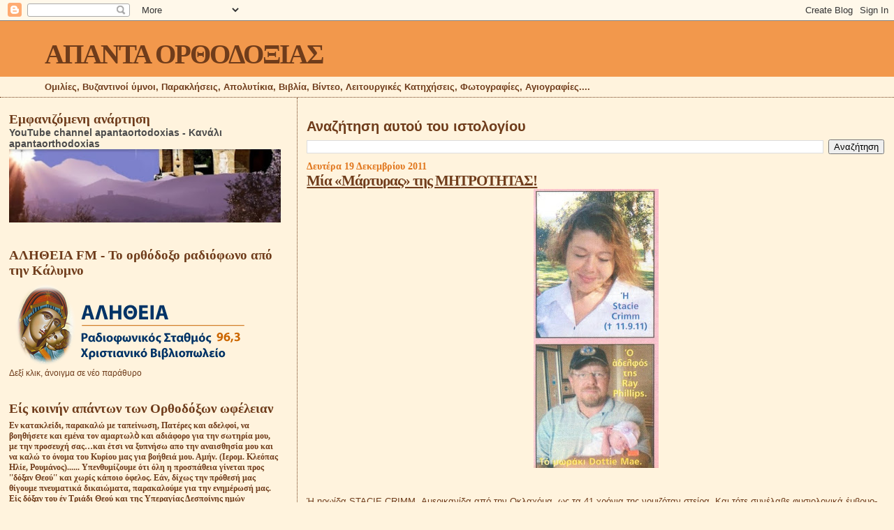

--- FILE ---
content_type: text/html; charset=UTF-8
request_url: https://apantaortodoxias.blogspot.com/2011/12/blog-post_19.html
body_size: 33198
content:
<!DOCTYPE html>
<html dir='ltr' xmlns='http://www.w3.org/1999/xhtml' xmlns:b='http://www.google.com/2005/gml/b' xmlns:data='http://www.google.com/2005/gml/data' xmlns:expr='http://www.google.com/2005/gml/expr'>
<head>
<link href='https://www.blogger.com/static/v1/widgets/2944754296-widget_css_bundle.css' rel='stylesheet' type='text/css'/>
<meta content='text/html; charset=UTF-8' http-equiv='Content-Type'/>
<meta content='blogger' name='generator'/>
<link href='https://apantaortodoxias.blogspot.com/favicon.ico' rel='icon' type='image/x-icon'/>
<link href='http://apantaortodoxias.blogspot.com/2011/12/blog-post_19.html' rel='canonical'/>
<link rel="alternate" type="application/atom+xml" title="ΑΠΑΝΤΑ ΟΡΘΟΔΟΞΙΑΣ - Atom" href="https://apantaortodoxias.blogspot.com/feeds/posts/default" />
<link rel="alternate" type="application/rss+xml" title="ΑΠΑΝΤΑ ΟΡΘΟΔΟΞΙΑΣ - RSS" href="https://apantaortodoxias.blogspot.com/feeds/posts/default?alt=rss" />
<link rel="service.post" type="application/atom+xml" title="ΑΠΑΝΤΑ ΟΡΘΟΔΟΞΙΑΣ - Atom" href="https://www.blogger.com/feeds/8674761132474680035/posts/default" />

<link rel="alternate" type="application/atom+xml" title="ΑΠΑΝΤΑ ΟΡΘΟΔΟΞΙΑΣ - Atom" href="https://apantaortodoxias.blogspot.com/feeds/2744381227758416000/comments/default" />
<!--Can't find substitution for tag [blog.ieCssRetrofitLinks]-->
<link href='https://blogger.googleusercontent.com/img/b/R29vZ2xl/AVvXsEhm4r85O-AftRIzG_bJcz89e0x1LMs32i0DNW8AIZsJbLKNN5aEsYOLGYPtaUlK0Rv_uwnKZ_DF53BhlGIW24qipVBOgKAo3RcFcyG7-A4sSvY6EnHJf7gwzTNITklxSbTdb8rgJlaGeRmF/s400/%25CF%2583%25CE%25AC%25CF%2581%25CF%2589%25CF%2583%25CE%25B70014.jpg' rel='image_src'/>
<meta content='http://apantaortodoxias.blogspot.com/2011/12/blog-post_19.html' property='og:url'/>
<meta content='Μία «Μάρτυρας» της ΜΗΤΡΟΤΗΤΑΣ!' property='og:title'/>
<meta content='Ή ηρωίδα STACIE CRIMM, Αμερικανίδα από την Οκλαχόμα, ως  τα 41 χρόνια της νομιζόταν στείρα. Και τότε συνέλαβε φυσιολογικά έμβρυο-θήλυ, ενώ ή...' property='og:description'/>
<meta content='https://blogger.googleusercontent.com/img/b/R29vZ2xl/AVvXsEhm4r85O-AftRIzG_bJcz89e0x1LMs32i0DNW8AIZsJbLKNN5aEsYOLGYPtaUlK0Rv_uwnKZ_DF53BhlGIW24qipVBOgKAo3RcFcyG7-A4sSvY6EnHJf7gwzTNITklxSbTdb8rgJlaGeRmF/w1200-h630-p-k-no-nu/%25CF%2583%25CE%25AC%25CF%2581%25CF%2589%25CF%2583%25CE%25B70014.jpg' property='og:image'/>
<title>ΑΠΑΝΤΑ ΟΡΘΟΔΟΞΙΑΣ: Μία &#171;Μάρτυρας&#187; της ΜΗΤΡΟΤΗΤΑΣ!</title>
<style id='page-skin-1' type='text/css'><!--
/*
* Blogger Template Style
*
* Sand Dollar
* by Jason Sutter
* Updated by Blogger Team
*/
/* Variable definitions
====================
<Variable name="textcolor" description="Text Color"
type="color" default="#000">
<Variable name="bgcolor" description="Page Background Color"
type="color" default="#f6f6f6">
<Variable name="pagetitlecolor" description="Blog Title Color"
type="color" default="#F5DEB3">
<Variable name="pagetitlebgcolor" description="Blog Title Background Color"
type="color" default="#DE7008">
<Variable name="descriptionColor" description="Blog Description Color"
type="color" default="#9E5205" />
<Variable name="descbgcolor" description="Description Background Color"
type="color" default="#F5E39e">
<Variable name="titlecolor" description="Post Title Color"
type="color" default="#9E5205">
<Variable name="datecolor" description="Date Header Color"
type="color" default="#777777">
<Variable name="footercolor" description="Post Footer Color"
type="color" default="#444444">
<Variable name="linkcolor" description="Link Color"
type="color" default="#DE7008">
<Variable name="footerlinkcolor" description="Post Footer Link Color"
type="color" default="#968a0a">
<Variable name="visitedlinkcolor" description="Visited Link Color"
type="color" default="#DE7008">
<Variable name="sidebarcolor" description="Sidebar Title Color"
type="color" default="#B8A80D">
<Variable name="sidebarlinkcolor" description="Sidebar Link Color"
type="color" default="#999999">
<Variable name="bordercolor" description="Border Color"
type="color" default="#e0ad12">
<Variable name="bodyfont" description="Text Font"
type="font"
default="normal normal 100% 'Trebuchet MS',Trebuchet,Verdana,Sans-Serif">
<Variable name="headerfont" description="Sidebar Title Font"
type="font"
default="normal bold 150% Verdana,Sans-serif">
<Variable name="dateHeaderFont" description="Date Header Font"
type="font"
default="normal bold 105% 'Trebuchet MS',Trebuchet,Verdana,Sans-serif">
<Variable name="pagetitlefont" description="Blog Title Font"
type="font" default="normal bold 300% Verdana,Sans-Serif">
<Variable name="titlefont" description="Post Title Font"
type="font" default="normal bold 160% Verdana,Sans-Serif">
<Variable name="startSide" description="Start side in blog language"
type="automatic" default="left">
<Variable name="endSide" description="End side in blog language"
type="automatic" default="right">
*/
body {
margin:0px;
padding:0px;
background:#fff3dd;
color:#6f3c1b;
font-size: small;
}
#outer-wrapper {
font:normal normal 100% Arial, sans-serif;
}
a {
color:#a9501b;
}
a:hover {
color:#6f3c1b;
}
a img {
border-width: 0;
}
#content-wrapper {
padding-top: 0;
padding-right: 1em;
padding-bottom: 0;
padding-left: 1em;
}
@media all  {
div#main {
float:right;
width:66%;
padding-top:30px;
padding-right:0;
padding-bottom:10px;
padding-left:1em;
border-left:dotted 1px #6f3c1b;
word-wrap: break-word; /* fix for long text breaking sidebar float in IE */
overflow: hidden;     /* fix for long non-text content breaking IE sidebar float */
}
div#sidebar {
margin-top:20px;
margin-right:0px;
margin-bottom:0px;
margin-left:0;
padding:0px;
text-align:left;
float: left;
width: 31%;
word-wrap: break-word; /* fix for long text breaking sidebar float in IE */
overflow: hidden;     /* fix for long non-text content breaking IE sidebar float */
}
}
@media handheld  {
div#main {
float:none;
width:90%;
}
div#sidebar {
padding-top:30px;
padding-right:7%;
padding-bottom:10px;
padding-left:3%;
}
}
#header {
padding-top:0px;
padding-right:0px;
padding-bottom:0px;
padding-left:0px;
margin-top:0px;
margin-right:0px;
margin-bottom:0px;
margin-left:0px;
border-bottom:dotted 1px #6f3c1b;
background:#fff3dd;
}
h1 a:link  {
text-decoration:none;
color:#6f3c1b
}
h1 a:visited  {
text-decoration:none;
color:#6f3c1b
}
h1,h2,h3 {
margin: 0;
}
h1 {
padding-top:25px;
padding-right:0px;
padding-bottom:10px;
padding-left:5%;
color:#6f3c1b;
background:#f2984c;
font:normal bold 300% Georgia, Times, serif;
letter-spacing:-2px;
}
h3.post-title {
color:#6f3c1b;
font:normal bold 160% Georgia, Times, serif;
letter-spacing:-1px;
}
h3.post-title a,
h3.post-title a:visited {
color: #6f3c1b;
}
h2.date-header  {
margin-top:10px;
margin-right:0px;
margin-bottom:0px;
margin-left:0px;
color:#e1771e;
font: normal bold 105% Georgia, Times, serif;
}
h4 {
color:#aa0033;
}
#sidebar h2 {
color:#6f3c1b;
margin:0px;
padding:0px;
font:normal bold 150% Georgia, Times, serif;
}
#sidebar .widget {
margin-top:0px;
margin-right:0px;
margin-bottom:33px;
margin-left:0px;
padding-top:0px;
padding-right:0px;
padding-bottom:0px;
padding-left:0px;
font-size:95%;
}
#sidebar ul {
list-style-type:none;
padding-left: 0;
margin-top: 0;
}
#sidebar li {
margin-top:0px;
margin-right:0px;
margin-bottom:0px;
margin-left:0px;
padding-top:0px;
padding-right:0px;
padding-bottom:0px;
padding-left:0px;
list-style-type:none;
font-size:95%;
}
.description {
padding:0px;
margin-top:7px;
margin-right:12%;
margin-bottom:7px;
margin-left:5%;
color:#6f3c1b;
background:transparent;
font:bold 100% Verdana,Sans-Serif;
}
.post {
margin-top:0px;
margin-right:0px;
margin-bottom:30px;
margin-left:0px;
}
.post strong {
color:#6f3c1b;
font-weight:bold;
}
pre,code {
color:#4c4c4c;
}
strike {
color:#4c4c4c;
}
.post-footer  {
padding:0px;
margin:0px;
color:#6f3c1b;
font-size:80%;
}
.post-footer a {
border:none;
color:#f2984c;
text-decoration:none;
}
.post-footer a:hover {
text-decoration:underline;
}
#comments {
padding:0px;
font-size:110%;
font-weight:bold;
}
.comment-author {
margin-top: 10px;
}
.comment-body {
font-size:100%;
font-weight:normal;
color:black;
}
.comment-footer {
padding-bottom:20px;
color:#6f3c1b;
font-size:80%;
font-weight:normal;
display:inline;
margin-right:10px
}
.deleted-comment  {
font-style:italic;
color:gray;
}
.comment-link  {
margin-left:.6em;
}
.profile-textblock {
clear: both;
margin-left: 0;
}
.profile-img {
float: left;
margin-top: 0;
margin-right: 5px;
margin-bottom: 5px;
margin-left: 0;
border: 2px solid #f2984c;
}
#sidebar a:link  {
color:#4c4c4c;
text-decoration:none;
}
#sidebar a:active  {
color:#ff0000;
text-decoration:none;
}
#sidebar a:visited  {
color:sidebarlinkcolor;
text-decoration:none;
}
#sidebar a:hover {
color:#6f3c1b;
text-decoration:none;
}
.feed-links {
clear: both;
line-height: 2.5em;
}
#blog-pager-newer-link {
float: left;
}
#blog-pager-older-link {
float: right;
}
#blog-pager {
text-align: center;
}
.clear {
clear: both;
}
.widget-content {
margin-top: 0.5em;
}
/** Tweaks for layout editor preview */
body#layout #outer-wrapper {
margin-top: 0;
}
body#layout #main,
body#layout #sidebar {
margin-top: 10px;
padding-top: 0;
}

--></style>
<link href='https://www.blogger.com/dyn-css/authorization.css?targetBlogID=8674761132474680035&amp;zx=26bcb19c-8da3-4b27-a3b2-06a265b86f33' media='none' onload='if(media!=&#39;all&#39;)media=&#39;all&#39;' rel='stylesheet'/><noscript><link href='https://www.blogger.com/dyn-css/authorization.css?targetBlogID=8674761132474680035&amp;zx=26bcb19c-8da3-4b27-a3b2-06a265b86f33' rel='stylesheet'/></noscript>
<meta name='google-adsense-platform-account' content='ca-host-pub-1556223355139109'/>
<meta name='google-adsense-platform-domain' content='blogspot.com'/>

</head>
<body>
<div class='navbar section' id='navbar'><div class='widget Navbar' data-version='1' id='Navbar1'><script type="text/javascript">
    function setAttributeOnload(object, attribute, val) {
      if(window.addEventListener) {
        window.addEventListener('load',
          function(){ object[attribute] = val; }, false);
      } else {
        window.attachEvent('onload', function(){ object[attribute] = val; });
      }
    }
  </script>
<div id="navbar-iframe-container"></div>
<script type="text/javascript" src="https://apis.google.com/js/platform.js"></script>
<script type="text/javascript">
      gapi.load("gapi.iframes:gapi.iframes.style.bubble", function() {
        if (gapi.iframes && gapi.iframes.getContext) {
          gapi.iframes.getContext().openChild({
              url: 'https://www.blogger.com/navbar/8674761132474680035?po\x3d2744381227758416000\x26origin\x3dhttps://apantaortodoxias.blogspot.com',
              where: document.getElementById("navbar-iframe-container"),
              id: "navbar-iframe"
          });
        }
      });
    </script><script type="text/javascript">
(function() {
var script = document.createElement('script');
script.type = 'text/javascript';
script.src = '//pagead2.googlesyndication.com/pagead/js/google_top_exp.js';
var head = document.getElementsByTagName('head')[0];
if (head) {
head.appendChild(script);
}})();
</script>
</div></div>
<div id='outer-wrapper'><div id='wrap2'>
<!-- skip links for text browsers -->
<span id='skiplinks' style='display:none;'>
<a href='#main'>skip to main </a> |
      <a href='#sidebar'>skip to sidebar</a>
</span>
<div id='header-wrapper'>
<div class='header section' id='header'><div class='widget Header' data-version='1' id='Header1'>
<div id='header-inner'>
<div class='titlewrapper'>
<h1 class='title'>
<a href='https://apantaortodoxias.blogspot.com/'>
ΑΠΑΝΤΑ ΟΡΘΟΔΟΞΙΑΣ
</a>
</h1>
</div>
<div class='descriptionwrapper'>
<p class='description'><span>Ομιλίες, Βυζαντινοί ύμνοι, Παρακλήσεις, Απολυτίκια, Βιβλία, Βίντεο, Λειτουργικές Κατηχήσεις, Φωτογραφίες, Αγιογραφίες....</span></p>
</div>
</div>
</div></div>
</div>
<div id='content-wrapper'>
<div id='crosscol-wrapper' style='text-align:center'>
<div class='crosscol no-items section' id='crosscol'></div>
</div>
<div id='main-wrapper'>
<div class='main section' id='main'><div class='widget BlogSearch' data-version='1' id='BlogSearch1'>
<h2 class='title'>Αναζήτηση αυτού του ιστολογίου</h2>
<div class='widget-content'>
<div id='BlogSearch1_form'>
<form action='https://apantaortodoxias.blogspot.com/search' class='gsc-search-box' target='_top'>
<table cellpadding='0' cellspacing='0' class='gsc-search-box'>
<tbody>
<tr>
<td class='gsc-input'>
<input autocomplete='off' class='gsc-input' name='q' size='10' title='search' type='text' value=''/>
</td>
<td class='gsc-search-button'>
<input class='gsc-search-button' title='search' type='submit' value='Αναζήτηση'/>
</td>
</tr>
</tbody>
</table>
</form>
</div>
</div>
<div class='clear'></div>
</div><div class='widget Blog' data-version='1' id='Blog1'>
<div class='blog-posts hfeed'>

          <div class="date-outer">
        
<h2 class='date-header'><span>Δευτέρα 19 Δεκεμβρίου 2011</span></h2>

          <div class="date-posts">
        
<div class='post-outer'>
<div class='post hentry'>
<a name='2744381227758416000'></a>
<h3 class='post-title entry-title'>
<a href='https://apantaortodoxias.blogspot.com/2011/12/blog-post_19.html'>Μία &#171;Μάρτυρας&#187; της ΜΗΤΡΟΤΗΤΑΣ!</a>
</h3>
<div class='post-header-line-1'></div>
<div class='post-body entry-content'>
<a href="https://blogger.googleusercontent.com/img/b/R29vZ2xl/AVvXsEhm4r85O-AftRIzG_bJcz89e0x1LMs32i0DNW8AIZsJbLKNN5aEsYOLGYPtaUlK0Rv_uwnKZ_DF53BhlGIW24qipVBOgKAo3RcFcyG7-A4sSvY6EnHJf7gwzTNITklxSbTdb8rgJlaGeRmF/s1600/%25CF%2583%25CE%25AC%25CF%2581%25CF%2589%25CF%2583%25CE%25B70014.jpg"><img alt="" border="0" id="BLOGGER_PHOTO_ID_5687693176776833442" src="https://blogger.googleusercontent.com/img/b/R29vZ2xl/AVvXsEhm4r85O-AftRIzG_bJcz89e0x1LMs32i0DNW8AIZsJbLKNN5aEsYOLGYPtaUlK0Rv_uwnKZ_DF53BhlGIW24qipVBOgKAo3RcFcyG7-A4sSvY6EnHJf7gwzTNITklxSbTdb8rgJlaGeRmF/s400/%25CF%2583%25CE%25AC%25CF%2581%25CF%2589%25CF%2583%25CE%25B70014.jpg" style="display:block; margin:0px auto 10px; text-align:center;cursor:pointer; cursor:hand;width: 179px; height: 400px;" /></a><br /><br />Ή ηρωίδα STACIE CRIMM, Αμερικανίδα από την Οκλαχόμα, ως  τα 41 χρόνια της νομιζόταν στείρα. Και τότε συνέλαβε φυσιολογικά έμβρυο-θήλυ, ενώ ή ίδια προσβλήθηκε από καρκίνο, πού απαιτούσε χημειοθεραπεία. Αλλά δεν τη δέχθηκε, γιατί θα φονευόταν το έμβρυο, προτιμώντας τη ζωή ΕΚΕΙΝΟΥ, πού το πήραν με καισαρική 5μηνο. ΕΚΕΙΝΗ υπέκυψε στη θανατηφόρα ασθένεια της, ως &#171;Μάρτυρας&#187; της Μητρότητας 23 ήμερες μετά τον τοκετό. Έτσι χάρηκε το μωράκι της μόνο μία φορά στην Εντατική! Το υγιέστατο πλέον κοριτσάκι της DOTTIE MAE το πήρε και το ανατρέφει ό αδελφός  της RAY PHILLLIPS μαζί με τα 4 δικά του παιδιά!<br />Υποκλινόμαστε ενώπιον τους και σε κάθε Έγκυο λέμε: &#171;Σκέψου το σπλάγχνο σου!&#187;  πού είναι Άνθρωπο; ανεξάρτητος, με ψυχή αθάνατη, &#171;κατ' εικόνα θεού&#187;, και απλά φιλοξενείται στο σώμα σου, ως &#171;ναός του Θεού&#187;, κατά το θειο και αιώνιο Νόμο του Δημιουργού Θεού! <br /><br />ΕΚΔΟΣΗ ΠΕΦΙΠ
<div style='clear: both;'></div>
</div>
<div class='post-footer'>
<div class='post-footer-line post-footer-line-1'><span class='post-author vcard'>
Posted by
<span class='fn'>PROSKINITIS</span>
</span>
<span class='post-timestamp'>
at
<a class='timestamp-link' href='https://apantaortodoxias.blogspot.com/2011/12/blog-post_19.html' rel='bookmark' title='permanent link'><abbr class='published' title='2011-12-19T06:33:00+02:00'>06:33</abbr></a>
</span>
<span class='post-comment-link'>
</span>
<span class='post-icons'>
<span class='item-action'>
<a href='https://www.blogger.com/email-post/8674761132474680035/2744381227758416000' title='Αποστολή ανάρτησης'>
<img alt="" class="icon-action" height="13" src="//www.blogger.com/img/icon18_email.gif" width="18">
</a>
</span>
</span>
</div>
<div class='post-footer-line post-footer-line-2'><span class='post-labels'>
Labels:
<a href='https://apantaortodoxias.blogspot.com/search/label/%CE%9A%CE%BF%CE%B9%CE%BD%CF%89%CE%BD%CE%B9%CE%BA%CE%AC' rel='tag'>Κοινωνικά</a>
</span>
</div>
<div class='post-footer-line post-footer-line-3'><span class='reaction-buttons'>
</span>
</div>
</div>
</div>
<div class='comments' id='comments'>
<a name='comments'></a>
<h4>Δεν υπάρχουν σχόλια:</h4>
<div id='Blog1_comments-block-wrapper'>
<dl class='avatar-comment-indent' id='comments-block'>
</dl>
</div>
<p class='comment-footer'>
<a href='https://www.blogger.com/comment/fullpage/post/8674761132474680035/2744381227758416000' onclick='javascript:window.open(this.href, "bloggerPopup", "toolbar=0,location=0,statusbar=1,menubar=0,scrollbars=yes,width=640,height=500"); return false;'>Δημοσίευση σχολίου</a>
</p>
</div>
</div>

        </div></div>
      
</div>
<div class='blog-pager' id='blog-pager'>
<span id='blog-pager-newer-link'>
<a class='blog-pager-newer-link' href='https://apantaortodoxias.blogspot.com/2011/12/blog-post_8735.html' id='Blog1_blog-pager-newer-link' title='Νεότερη ανάρτηση'>Νεότερη ανάρτηση</a>
</span>
<span id='blog-pager-older-link'>
<a class='blog-pager-older-link' href='https://apantaortodoxias.blogspot.com/2011/12/1913-1960-7.html' id='Blog1_blog-pager-older-link' title='Παλαιότερη Ανάρτηση'>Παλαιότερη Ανάρτηση</a>
</span>
<a class='home-link' href='https://apantaortodoxias.blogspot.com/'>Αρχική σελίδα</a>
</div>
<div class='clear'></div>
<div class='post-feeds'>
<div class='feed-links'>
Εγγραφή σε:
<a class='feed-link' href='https://apantaortodoxias.blogspot.com/feeds/2744381227758416000/comments/default' target='_blank' type='application/atom+xml'>Σχόλια ανάρτησης (Atom)</a>
</div>
</div>
</div></div>
</div>
<div id='sidebar-wrapper'>
<div class='sidebar section' id='sidebar'><div class='widget FeaturedPost' data-version='1' id='FeaturedPost1'>
<h2 class='title'>Εμφανιζόμενη ανάρτηση</h2>
<div class='post-summary'>
<h3><a href='https://apantaortodoxias.blogspot.com/2020/05/youtube_22.html'>YouTube channel apantaortodoxias - Κανάλι apantaorthodoxias</a></h3>
<img class='image' src='https://blogger.googleusercontent.com/img/b/R29vZ2xl/AVvXsEhMeCymH-nSszsjKLYnsRwxxrSQM7cRfxNacYsV586RLAz47ueo1jSKiq81HqHKZtdbT8_ovw3Vq53GR0keJ5ABOylxsh1XHzRRkSf9e8b3AFZBC9Z1CuvR9LG5uriJuBiXMkOMtDTa3t8/s400/%25CE%25B5%25CE%25B9%25CE%25BA%25CF%258C%25CE%25BD%25CE%25B1_Viber_2020-05-22_15-44-46.jpg'/>
</div>
<style type='text/css'>
    .image {
      width: 100%;
    }
  </style>
<div class='clear'></div>
</div><div class='widget Image' data-version='1' id='Image2'>
<h2>ΑΛΗΘΕΙΑ FM - Το ορθόδοξο ραδιόφωνο από την Κάλυμνο</h2>
<div class='widget-content'>
<a href='http://www.alithiafm.gr/templates/alithiafm-template/live.html'>
<img alt='ΑΛΗΘΕΙΑ FM - Το ορθόδοξο ραδιόφωνο από την Κάλυμνο' height='120' id='Image2_img' src='https://lh3.googleusercontent.com/blogger_img_proxy/AEn0k_u0ipCSgoMyhpen3gTc4pNTNZDOW7g-1uOKB7aXgDHVHOpdaHepkr5XetyH45IPjxefiNF1CSjUfx2iDFkg6g6ERrORe7YlkPty-4VCS3p6yOQUjRBcOocP4Dt8hiOoETHp3csR3owNFm-LaqKGZ-Ol=s0-d' width='350'/>
</a>
<br/>
<span class='caption'>Δεξί κλικ, άνοιγμα σε νέο παράθυρο </span>
</div>
<div class='clear'></div>
</div><div class='widget Text' data-version='1' id='Text2'>
<h2 class='title'>Είς κοινήν απάντων των Ορθοδόξων ωφέλειαν</h2>
<div class='widget-content'>
<span style="font-family:&quot;;"><b>Eν κατακλείδι, παρακαλώ με ταπείνωση, Πατέρες και αδελφοί, να βοηθήσετε και εμένα τον αμαρτωλὸ και αδιάφορο για την σωτηρία μου, με την προσευχή σας&#8230;και έτσι να ξυπνήσω απο την αναισθησία μου και να καλώ το όνομα του Κυρίου μας για βοήθειά μου. Αμήν. (Ιερομ. Κλεόπας Ηλίε, Ρουμάνος)...... Υπενθυμίζουμε ότι όλη η προσπάθεια γίνεται προς ''δόξαν Θεού'' και χωρίς κάποιο όφελος. Εάν, δίχως την πρόθεσή μας θίγουμε πνευματικά δικαιώματα, παρακαλούμε για την ενημέρωσή μας. Είς δόξαν του έν Τριάδι Θεού και της Υπεραγίας Δεσποίνης ημών Θεοτόκου. Είς κοινήν απάντων των Ορθοδόξων ωφέλειαν.</b></span><div style="font-weight: normal;"><br /></div>





&#171;Να σέβεστε ένα θρησκευτικό βιβλίο - είναι ιερό! Είναι πολύ δύσκολο να το βρεις - φρόντισέ το! Εάν αντιμετωπίζεται με ευγένεια και αγάπη, ένα βιβλίο μπορεί να υπάρχει για εκατοντάδες χρόνια. Διαβάστε αυτό το βιβλίο συχνά, σας οδηγεί στο φως, θα σας μάθει να ζείτε, να εργάζεστε, να πιστεύετε και να αγαπάτε. Αφήστε αυτό το βιβλίο να είναι ο ιερός σας σύντροφος, παντού και πάντα! Αυτός που εμπιστεύεται στον Θεό δεν θα χαθεί ποτέ&#187;.
</div>
<div class='clear'></div>
</div><div class='widget PopularPosts' data-version='1' id='PopularPosts1'>
<h2>Δημοφιλείς αναρτήσεις της εβδομάδας.</h2>
<div class='widget-content popular-posts'>
<ul>
<li>
<div class='item-content'>
<div class='item-thumbnail'>
<a href='https://apantaortodoxias.blogspot.com/2025/08/blog-post_69.html' target='_blank'>
<img alt='' border='0' src='https://blogger.googleusercontent.com/img/a/AVvXsEh_e937flzE6_Z70uQlhqD2OBcDeKEWbqzHlMnbN5zgPQ34fH33SwNqpJvuZRhaMzBC65jb68BwZwTFBR_zhHe2N0iKIxMTIeifW7i0EkMuX4dwiK_otYj5gVKmCgcbeO1hk-xgNy4OIt9UybEConAFFZh4eH7jr6I11OpTdTFYCRhTB6dyrz2ys-1QLCUb=w72-h72-p-k-no-nu'/>
</a>
</div>
<div class='item-title'><a href='https://apantaortodoxias.blogspot.com/2025/08/blog-post_69.html'>Ο ΠΥΡΓΟΣ ΤΗΣ ΠΙΖΑΣ.</a></div>
<div class='item-snippet'>            &#171;Κάποιος, ἐνθουσιώδης μέ τήν τέχνη, κρέμασε στο γραφεῖο του διάφορες γκραβοῦρες μεταξύ τῶν ὁποίων καί μία μέ τόν Πύργο τήν Πίζας...</div>
</div>
<div style='clear: both;'></div>
</li>
<li>
<div class='item-content'>
<div class='item-thumbnail'>
<a href='https://apantaortodoxias.blogspot.com/2025/12/blog-post_616.html' target='_blank'>
<img alt='' border='0' src='https://blogger.googleusercontent.com/img/a/AVvXsEioXJJ1-LIiYemXKlk-6ScsSyRnrTuB3uMwqs1tkuNcitdJ-iZsdSRf9BFjRry_z5L5jHPaC0PR7fAq2zFhhfsXFX_tOLsjKd-2yXWEvtZRg1ZGqs6rKXj4Ap9w4eQgH4vvSd4shNH6IWYzZOZPr8SWQ0E_scKyi8bbJ3j69Gj3YmYavv5ezS6tmVVt8qND=w72-h72-p-k-no-nu'/>
</a>
</div>
<div class='item-title'><a href='https://apantaortodoxias.blogspot.com/2025/12/blog-post_616.html'>Χαιρετισμοί.....</a></div>
<div class='item-snippet'>            Χαιρετισμοί &#171;Σε όλους σας στέλνω την αγάπη μου και τα θερμότερα συναισθήματά μου για την Εορτή της Γέννησης του Χριστού και την ...</div>
</div>
<div style='clear: both;'></div>
</li>
<li>
<div class='item-content'>
<div class='item-thumbnail'>
<a href='https://apantaortodoxias.blogspot.com/2025/07/blog-post_159.html' target='_blank'>
<img alt='' border='0' src='https://blogger.googleusercontent.com/img/a/AVvXsEiW-sTdMoyi4AoRHESy4hpI0-fl4EhgK16JgN3mgyB7JNVliMXD7f0jiP85LD7GPC6qtUHglMz4jdxyz-lEt2PR7gYBv3EnyN49Drbaa0ubqP5j6r7V-EoOm0Ry3WlCCdgohXLw7bdYYe9wyueklDmpfP-YN8F0_WF6w4lWH790TYLiPH8Kkj3bBNeNiOTq=w72-h72-p-k-no-nu'/>
</a>
</div>
<div class='item-title'><a href='https://apantaortodoxias.blogspot.com/2025/07/blog-post_159.html'>ΝΈΑ ΈΚΔΟΣΗ.</a></div>
<div class='item-snippet'>            ΜΟΛΙΣ ΚΥΚΛΟΦΟΡΗΣΕ από τίς εκδόσεις &#171;ΕΠΤΑΛΟΦΟΣ&#187; www.eptalofos.gr το βιβλίο τού Πρωτ. Εμμανουήλ Γιαννούλη&#160; &#160; &#160;&#171;ΑΓΙΟΣ ΝΕΚΤΑΡΙΟΣ. Ο ...</div>
</div>
<div style='clear: both;'></div>
</li>
<li>
<div class='item-content'>
<div class='item-thumbnail'>
<a href='https://apantaortodoxias.blogspot.com/2025/08/blog-post_723.html' target='_blank'>
<img alt='' border='0' src='https://blogger.googleusercontent.com/img/a/AVvXsEg_Xi3dpxlisdhr0VCZqgFaD8KccPUHxpXjmELqNYAqqttQ6Mn7DZQCqIF3_dN41qZ_9HNSPAqXqZ5H3789nEkcCCrzqHDqDAtF56REv9fPy8wZYnTRUSXR3dbkeI1_RcaqicBYX2688f8fl7teik_GG9Ke1z5-sO6jmuJZOsI71rQjndJCfWHoWH4qzioK=w72-h72-p-k-no-nu'/>
</a>
</div>
<div class='item-title'><a href='https://apantaortodoxias.blogspot.com/2025/08/blog-post_723.html'>Τί έβλεπε ο Άγιος Πορφύριος.</a></div>
<div class='item-snippet'>            &#171;Εἶναι εὐρύτερα γνωστό ὅτι ὁ π. Πορφύριος ἔβλεπε μέσα στό ἀνθρώπινο σῶμα τά ὄργανα καί τή λειτουργία τους. Μοῦ εἶχε πεῖ ὅτι, ὅτα...</div>
</div>
<div style='clear: both;'></div>
</li>
<li>
<div class='item-content'>
<div class='item-thumbnail'>
<a href='https://apantaortodoxias.blogspot.com/2025/08/12-18.html' target='_blank'>
<img alt='' border='0' src='https://blogger.googleusercontent.com/img/a/AVvXsEjFfUzkYgMaxPNTnV1LhEhh3BoRIH1IqOySdpC-hkpOM7oyKUCfGHvW931l2nZMo0L65F0CmDioOwBUpElWh6HfYO066xgZMJdjVJQ5xKhYmy4oU0zo8zEdeLibGEfcZirPJw_c8AecbmMiosXAPw2oUjgOOOnYZa9Dg12v8VpGCljT4TaYwnPEQ4rRc9fS=w72-h72-p-k-no-nu'/>
</a>
</div>
<div class='item-title'><a href='https://apantaortodoxias.blogspot.com/2025/08/12-18.html'>Ακούστε....</a></div>
<div class='item-snippet'>            &#171;Ἀκοῦστε, ἂν ὄχι ἐμένα, ἀκοῦστε τόν Ἅγιο Ἀπόστολο Παῦλο ὁ ὁποῖος συμβουλεύει: &quot;Όσο ἐξαρτᾶται ἀπό ἐσᾶς, νά ζῆτε εἰρηνικά μέ ...</div>
</div>
<div style='clear: both;'></div>
</li>
<li>
<div class='item-content'>
<div class='item-thumbnail'>
<a href='https://apantaortodoxias.blogspot.com/2025/07/3_28.html' target='_blank'>
<img alt='' border='0' src='https://blogger.googleusercontent.com/img/b/R29vZ2xl/AVvXsEg0zEeHZF-Ixa_US_Vxj0aZ0vhf8J8KofQoXNIcr_IHzpw3vPZ0cFfQk9pkr06x6nAvDq0zEyaq5yjJbxtfwTYASzz1XDBoOH2Ap_T5wHq6hgSfIwbfjtEnrA4PubOTuFq8UXwlaK0N11qIG6ADnziNEIHts9FYdu6wLrxi9XiSAf9GeY_tyFwSuIVFaxFU/w72-h72-p-k-no-nu/TPTRdceImZ816sOFt4tKBeri8FNlp0SdVYlS0A6oIM0WhW8htGk6lt0gXsc6iXfmowsCxmAVE7WKuL7xLR1K6Fxc.jpg'/>
</a>
</div>
<div class='item-title'><a href='https://apantaortodoxias.blogspot.com/2025/07/3_28.html'>Σχήμα μοναχός Ευθύμιος (Μπογομόλωφ) 3</a></div>
<div class='item-snippet'>&#160; ...Ο αγαπητός μας πατέρας, ο σχημα&#160; μοναχός της Όπτινας Ευθύμιος (Μπογομόλωφ), δεν είναι πια μαζί μας... Ο χρόνος περνάει γρήγορα και μετά...</div>
</div>
<div style='clear: both;'></div>
</li>
<li>
<div class='item-content'>
<div class='item-thumbnail'>
<a href='https://apantaortodoxias.blogspot.com/2025/08/blog-post_999.html' target='_blank'>
<img alt='' border='0' src='https://blogger.googleusercontent.com/img/a/AVvXsEifJBjvxhbqKNJQIKOLv1OWZN-LrfXSVBYxSEyPhh5txv6fJNkyfM9M3Ua5QwIVQ00aiztMKH64Wl2ncsWCExuz7KyQlY2m2aTSAu9p5PjN_kUAPHggxSakaFWp_gC5dc7P6PH-zwITfrHAJrQdAvWa2PJIjaN9pNEfFkLivGggm9Bdnxcf_c-KYD-IJCO6=w72-h72-p-k-no-nu'/>
</a>
</div>
<div class='item-title'><a href='https://apantaortodoxias.blogspot.com/2025/08/blog-post_999.html'>Χωρίς μέλλον η χώρα!!!!</a></div>
<div class='item-snippet'>            &#160;Σύμφωνα με την Καθημερινή (31/8) φέτος δεν θα λειτουργήσουν 714 σχολεία σε όλη τη χώρα λόγω έλλειψης μαθητών. Από το 2018 μάλισ...</div>
</div>
<div style='clear: both;'></div>
</li>
<li>
<div class='item-content'>
<div class='item-thumbnail'>
<a href='https://apantaortodoxias.blogspot.com/2025/08/blog-post_588.html' target='_blank'>
<img alt='' border='0' src='https://blogger.googleusercontent.com/img/a/AVvXsEhInFaVrmbW167EuMi6YXmav68A0zDp-hTsMpgPn4wbWGaKXfvyIq4uA-7Sl0awtkb5r9Deu7Ql7pyJZblUx4YcmKKiW-tlei0ilKJqL_FtbKL9M9q4ISsScgR6z_Wao7hoNAuuVm4bcTDCHPPxlZzlVlmzKGwzns7FlgvplbUFpvxoLvn4IyJ7IVtDfjny=w72-h72-p-k-no-nu'/>
</a>
</div>
<div class='item-title'><a href='https://apantaortodoxias.blogspot.com/2025/08/blog-post_588.html'>ΤΟΥΣ ΕΝΟΧΛΕΙ ΤΟ ΑΕΙΠΑΡΘΕΝΟΝ;</a></div>
<div class='item-snippet'>            ΕΛΕΓΕ ενας κοιμηθείς&#160; Καθηγητης της Θολολογιας&#160; ..., και&#160; ναυαρχίδα των νεορθοδόξων κακοπίστων, που μεχρι και Επίσκοποι&#160; και μεγ...</div>
</div>
<div style='clear: both;'></div>
</li>
<li>
<div class='item-content'>
<div class='item-thumbnail'>
<a href='https://apantaortodoxias.blogspot.com/2025/07/blog-post_678.html' target='_blank'>
<img alt='' border='0' src='https://blogger.googleusercontent.com/img/a/AVvXsEgMn3Ox8wckTkrvuvrdAeXcONrcj-dAsaD_x4K4X1XgWwNmorAAjXhlUb4O6U46OYk5lxSqOofBgV_QZjo5RoWIYmrs4ekLH7lri_YIYpnGwOxeEGH67OLv9Sm_xckTP5s-yo6C9dBHqUAzXZR-JlX4m_1xXMwMhT3whUI6311GiwBRyD0PpaA3BLKbtDG5=w72-h72-p-k-no-nu'/>
</a>
</div>
<div class='item-title'><a href='https://apantaortodoxias.blogspot.com/2025/07/blog-post_678.html'>ΝΈΑ ΈΚΔΟΣΗ.</a></div>
<div class='item-snippet'>
</div>
</div>
<div style='clear: both;'></div>
</li>
<li>
<div class='item-content'>
<div class='item-thumbnail'>
<a href='https://apantaortodoxias.blogspot.com/2025/08/blog-post_318.html' target='_blank'>
<img alt='' border='0' src='https://blogger.googleusercontent.com/img/a/AVvXsEiV92X5O_4E5SC8AqIpylKWBItY04QtFQRU-lN5o2J6Ep8-cJKusPmjpoFMktXj0mNaFgc_K7S98wJqqKXwidJU1fU8I6t_oglPz9amXehNe2wOenO0YxPMd-QEil4x4ymAxt6-l2m7V2c0R1Vhx5qPtHgUKxwRXt18-MK4c0N7wjP2Q-e3v5P8EnGI0GCY=w72-h72-p-k-no-nu'/>
</a>
</div>
<div class='item-title'><a href='https://apantaortodoxias.blogspot.com/2025/08/blog-post_318.html'>ΜΠΡΆΒΟ ΣΤΟΝ ΔΉΜΟ ΣΗΤΕΊΑΣ.</a></div>
<div class='item-snippet'>
</div>
</div>
<div style='clear: both;'></div>
</li>
</ul>
<div class='clear'></div>
</div>
</div><div class='widget BlogArchive' data-version='1' id='BlogArchive1'>
<h2>Αρχειοθήκη</h2>
<div class='widget-content'>
<div id='ArchiveList'>
<div id='BlogArchive1_ArchiveList'>
<ul class='hierarchy'>
<li class='archivedate collapsed'>
<a class='toggle' href='javascript:void(0)'>
<span class='zippy'>

        &#9658;&#160;
      
</span>
</a>
<a class='post-count-link' href='https://apantaortodoxias.blogspot.com/2026/'>
2026
</a>
<span class='post-count' dir='ltr'>(308)</span>
<ul class='hierarchy'>
<li class='archivedate collapsed'>
<a class='toggle' href='javascript:void(0)'>
<span class='zippy'>

        &#9658;&#160;
      
</span>
</a>
<a class='post-count-link' href='https://apantaortodoxias.blogspot.com/2026/01/'>
Ιανουαρίου
</a>
<span class='post-count' dir='ltr'>(308)</span>
</li>
</ul>
</li>
</ul>
<ul class='hierarchy'>
<li class='archivedate collapsed'>
<a class='toggle' href='javascript:void(0)'>
<span class='zippy'>

        &#9658;&#160;
      
</span>
</a>
<a class='post-count-link' href='https://apantaortodoxias.blogspot.com/2025/'>
2025
</a>
<span class='post-count' dir='ltr'>(8665)</span>
<ul class='hierarchy'>
<li class='archivedate collapsed'>
<a class='toggle' href='javascript:void(0)'>
<span class='zippy'>

        &#9658;&#160;
      
</span>
</a>
<a class='post-count-link' href='https://apantaortodoxias.blogspot.com/2025/12/'>
Δεκεμβρίου
</a>
<span class='post-count' dir='ltr'>(667)</span>
</li>
</ul>
<ul class='hierarchy'>
<li class='archivedate collapsed'>
<a class='toggle' href='javascript:void(0)'>
<span class='zippy'>

        &#9658;&#160;
      
</span>
</a>
<a class='post-count-link' href='https://apantaortodoxias.blogspot.com/2025/11/'>
Νοεμβρίου
</a>
<span class='post-count' dir='ltr'>(705)</span>
</li>
</ul>
<ul class='hierarchy'>
<li class='archivedate collapsed'>
<a class='toggle' href='javascript:void(0)'>
<span class='zippy'>

        &#9658;&#160;
      
</span>
</a>
<a class='post-count-link' href='https://apantaortodoxias.blogspot.com/2025/10/'>
Οκτωβρίου
</a>
<span class='post-count' dir='ltr'>(771)</span>
</li>
</ul>
<ul class='hierarchy'>
<li class='archivedate collapsed'>
<a class='toggle' href='javascript:void(0)'>
<span class='zippy'>

        &#9658;&#160;
      
</span>
</a>
<a class='post-count-link' href='https://apantaortodoxias.blogspot.com/2025/09/'>
Σεπτεμβρίου
</a>
<span class='post-count' dir='ltr'>(760)</span>
</li>
</ul>
<ul class='hierarchy'>
<li class='archivedate collapsed'>
<a class='toggle' href='javascript:void(0)'>
<span class='zippy'>

        &#9658;&#160;
      
</span>
</a>
<a class='post-count-link' href='https://apantaortodoxias.blogspot.com/2025/08/'>
Αυγούστου
</a>
<span class='post-count' dir='ltr'>(821)</span>
</li>
</ul>
<ul class='hierarchy'>
<li class='archivedate collapsed'>
<a class='toggle' href='javascript:void(0)'>
<span class='zippy'>

        &#9658;&#160;
      
</span>
</a>
<a class='post-count-link' href='https://apantaortodoxias.blogspot.com/2025/07/'>
Ιουλίου
</a>
<span class='post-count' dir='ltr'>(723)</span>
</li>
</ul>
<ul class='hierarchy'>
<li class='archivedate collapsed'>
<a class='toggle' href='javascript:void(0)'>
<span class='zippy'>

        &#9658;&#160;
      
</span>
</a>
<a class='post-count-link' href='https://apantaortodoxias.blogspot.com/2025/06/'>
Ιουνίου
</a>
<span class='post-count' dir='ltr'>(800)</span>
</li>
</ul>
<ul class='hierarchy'>
<li class='archivedate collapsed'>
<a class='toggle' href='javascript:void(0)'>
<span class='zippy'>

        &#9658;&#160;
      
</span>
</a>
<a class='post-count-link' href='https://apantaortodoxias.blogspot.com/2025/05/'>
Μαΐου
</a>
<span class='post-count' dir='ltr'>(721)</span>
</li>
</ul>
<ul class='hierarchy'>
<li class='archivedate collapsed'>
<a class='toggle' href='javascript:void(0)'>
<span class='zippy'>

        &#9658;&#160;
      
</span>
</a>
<a class='post-count-link' href='https://apantaortodoxias.blogspot.com/2025/04/'>
Απριλίου
</a>
<span class='post-count' dir='ltr'>(750)</span>
</li>
</ul>
<ul class='hierarchy'>
<li class='archivedate collapsed'>
<a class='toggle' href='javascript:void(0)'>
<span class='zippy'>

        &#9658;&#160;
      
</span>
</a>
<a class='post-count-link' href='https://apantaortodoxias.blogspot.com/2025/03/'>
Μαρτίου
</a>
<span class='post-count' dir='ltr'>(680)</span>
</li>
</ul>
<ul class='hierarchy'>
<li class='archivedate collapsed'>
<a class='toggle' href='javascript:void(0)'>
<span class='zippy'>

        &#9658;&#160;
      
</span>
</a>
<a class='post-count-link' href='https://apantaortodoxias.blogspot.com/2025/02/'>
Φεβρουαρίου
</a>
<span class='post-count' dir='ltr'>(666)</span>
</li>
</ul>
<ul class='hierarchy'>
<li class='archivedate collapsed'>
<a class='toggle' href='javascript:void(0)'>
<span class='zippy'>

        &#9658;&#160;
      
</span>
</a>
<a class='post-count-link' href='https://apantaortodoxias.blogspot.com/2025/01/'>
Ιανουαρίου
</a>
<span class='post-count' dir='ltr'>(601)</span>
</li>
</ul>
</li>
</ul>
<ul class='hierarchy'>
<li class='archivedate collapsed'>
<a class='toggle' href='javascript:void(0)'>
<span class='zippy'>

        &#9658;&#160;
      
</span>
</a>
<a class='post-count-link' href='https://apantaortodoxias.blogspot.com/2024/'>
2024
</a>
<span class='post-count' dir='ltr'>(8543)</span>
<ul class='hierarchy'>
<li class='archivedate collapsed'>
<a class='toggle' href='javascript:void(0)'>
<span class='zippy'>

        &#9658;&#160;
      
</span>
</a>
<a class='post-count-link' href='https://apantaortodoxias.blogspot.com/2024/12/'>
Δεκεμβρίου
</a>
<span class='post-count' dir='ltr'>(606)</span>
</li>
</ul>
<ul class='hierarchy'>
<li class='archivedate collapsed'>
<a class='toggle' href='javascript:void(0)'>
<span class='zippy'>

        &#9658;&#160;
      
</span>
</a>
<a class='post-count-link' href='https://apantaortodoxias.blogspot.com/2024/11/'>
Νοεμβρίου
</a>
<span class='post-count' dir='ltr'>(514)</span>
</li>
</ul>
<ul class='hierarchy'>
<li class='archivedate collapsed'>
<a class='toggle' href='javascript:void(0)'>
<span class='zippy'>

        &#9658;&#160;
      
</span>
</a>
<a class='post-count-link' href='https://apantaortodoxias.blogspot.com/2024/10/'>
Οκτωβρίου
</a>
<span class='post-count' dir='ltr'>(722)</span>
</li>
</ul>
<ul class='hierarchy'>
<li class='archivedate collapsed'>
<a class='toggle' href='javascript:void(0)'>
<span class='zippy'>

        &#9658;&#160;
      
</span>
</a>
<a class='post-count-link' href='https://apantaortodoxias.blogspot.com/2024/09/'>
Σεπτεμβρίου
</a>
<span class='post-count' dir='ltr'>(733)</span>
</li>
</ul>
<ul class='hierarchy'>
<li class='archivedate collapsed'>
<a class='toggle' href='javascript:void(0)'>
<span class='zippy'>

        &#9658;&#160;
      
</span>
</a>
<a class='post-count-link' href='https://apantaortodoxias.blogspot.com/2024/08/'>
Αυγούστου
</a>
<span class='post-count' dir='ltr'>(828)</span>
</li>
</ul>
<ul class='hierarchy'>
<li class='archivedate collapsed'>
<a class='toggle' href='javascript:void(0)'>
<span class='zippy'>

        &#9658;&#160;
      
</span>
</a>
<a class='post-count-link' href='https://apantaortodoxias.blogspot.com/2024/07/'>
Ιουλίου
</a>
<span class='post-count' dir='ltr'>(792)</span>
</li>
</ul>
<ul class='hierarchy'>
<li class='archivedate collapsed'>
<a class='toggle' href='javascript:void(0)'>
<span class='zippy'>

        &#9658;&#160;
      
</span>
</a>
<a class='post-count-link' href='https://apantaortodoxias.blogspot.com/2024/06/'>
Ιουνίου
</a>
<span class='post-count' dir='ltr'>(706)</span>
</li>
</ul>
<ul class='hierarchy'>
<li class='archivedate collapsed'>
<a class='toggle' href='javascript:void(0)'>
<span class='zippy'>

        &#9658;&#160;
      
</span>
</a>
<a class='post-count-link' href='https://apantaortodoxias.blogspot.com/2024/05/'>
Μαΐου
</a>
<span class='post-count' dir='ltr'>(721)</span>
</li>
</ul>
<ul class='hierarchy'>
<li class='archivedate collapsed'>
<a class='toggle' href='javascript:void(0)'>
<span class='zippy'>

        &#9658;&#160;
      
</span>
</a>
<a class='post-count-link' href='https://apantaortodoxias.blogspot.com/2024/04/'>
Απριλίου
</a>
<span class='post-count' dir='ltr'>(661)</span>
</li>
</ul>
<ul class='hierarchy'>
<li class='archivedate collapsed'>
<a class='toggle' href='javascript:void(0)'>
<span class='zippy'>

        &#9658;&#160;
      
</span>
</a>
<a class='post-count-link' href='https://apantaortodoxias.blogspot.com/2024/03/'>
Μαρτίου
</a>
<span class='post-count' dir='ltr'>(720)</span>
</li>
</ul>
<ul class='hierarchy'>
<li class='archivedate collapsed'>
<a class='toggle' href='javascript:void(0)'>
<span class='zippy'>

        &#9658;&#160;
      
</span>
</a>
<a class='post-count-link' href='https://apantaortodoxias.blogspot.com/2024/02/'>
Φεβρουαρίου
</a>
<span class='post-count' dir='ltr'>(751)</span>
</li>
</ul>
<ul class='hierarchy'>
<li class='archivedate collapsed'>
<a class='toggle' href='javascript:void(0)'>
<span class='zippy'>

        &#9658;&#160;
      
</span>
</a>
<a class='post-count-link' href='https://apantaortodoxias.blogspot.com/2024/01/'>
Ιανουαρίου
</a>
<span class='post-count' dir='ltr'>(789)</span>
</li>
</ul>
</li>
</ul>
<ul class='hierarchy'>
<li class='archivedate collapsed'>
<a class='toggle' href='javascript:void(0)'>
<span class='zippy'>

        &#9658;&#160;
      
</span>
</a>
<a class='post-count-link' href='https://apantaortodoxias.blogspot.com/2023/'>
2023
</a>
<span class='post-count' dir='ltr'>(8824)</span>
<ul class='hierarchy'>
<li class='archivedate collapsed'>
<a class='toggle' href='javascript:void(0)'>
<span class='zippy'>

        &#9658;&#160;
      
</span>
</a>
<a class='post-count-link' href='https://apantaortodoxias.blogspot.com/2023/12/'>
Δεκεμβρίου
</a>
<span class='post-count' dir='ltr'>(816)</span>
</li>
</ul>
<ul class='hierarchy'>
<li class='archivedate collapsed'>
<a class='toggle' href='javascript:void(0)'>
<span class='zippy'>

        &#9658;&#160;
      
</span>
</a>
<a class='post-count-link' href='https://apantaortodoxias.blogspot.com/2023/11/'>
Νοεμβρίου
</a>
<span class='post-count' dir='ltr'>(690)</span>
</li>
</ul>
<ul class='hierarchy'>
<li class='archivedate collapsed'>
<a class='toggle' href='javascript:void(0)'>
<span class='zippy'>

        &#9658;&#160;
      
</span>
</a>
<a class='post-count-link' href='https://apantaortodoxias.blogspot.com/2023/10/'>
Οκτωβρίου
</a>
<span class='post-count' dir='ltr'>(800)</span>
</li>
</ul>
<ul class='hierarchy'>
<li class='archivedate collapsed'>
<a class='toggle' href='javascript:void(0)'>
<span class='zippy'>

        &#9658;&#160;
      
</span>
</a>
<a class='post-count-link' href='https://apantaortodoxias.blogspot.com/2023/09/'>
Σεπτεμβρίου
</a>
<span class='post-count' dir='ltr'>(705)</span>
</li>
</ul>
<ul class='hierarchy'>
<li class='archivedate collapsed'>
<a class='toggle' href='javascript:void(0)'>
<span class='zippy'>

        &#9658;&#160;
      
</span>
</a>
<a class='post-count-link' href='https://apantaortodoxias.blogspot.com/2023/08/'>
Αυγούστου
</a>
<span class='post-count' dir='ltr'>(724)</span>
</li>
</ul>
<ul class='hierarchy'>
<li class='archivedate collapsed'>
<a class='toggle' href='javascript:void(0)'>
<span class='zippy'>

        &#9658;&#160;
      
</span>
</a>
<a class='post-count-link' href='https://apantaortodoxias.blogspot.com/2023/07/'>
Ιουλίου
</a>
<span class='post-count' dir='ltr'>(730)</span>
</li>
</ul>
<ul class='hierarchy'>
<li class='archivedate collapsed'>
<a class='toggle' href='javascript:void(0)'>
<span class='zippy'>

        &#9658;&#160;
      
</span>
</a>
<a class='post-count-link' href='https://apantaortodoxias.blogspot.com/2023/06/'>
Ιουνίου
</a>
<span class='post-count' dir='ltr'>(664)</span>
</li>
</ul>
<ul class='hierarchy'>
<li class='archivedate collapsed'>
<a class='toggle' href='javascript:void(0)'>
<span class='zippy'>

        &#9658;&#160;
      
</span>
</a>
<a class='post-count-link' href='https://apantaortodoxias.blogspot.com/2023/05/'>
Μαΐου
</a>
<span class='post-count' dir='ltr'>(607)</span>
</li>
</ul>
<ul class='hierarchy'>
<li class='archivedate collapsed'>
<a class='toggle' href='javascript:void(0)'>
<span class='zippy'>

        &#9658;&#160;
      
</span>
</a>
<a class='post-count-link' href='https://apantaortodoxias.blogspot.com/2023/04/'>
Απριλίου
</a>
<span class='post-count' dir='ltr'>(674)</span>
</li>
</ul>
<ul class='hierarchy'>
<li class='archivedate collapsed'>
<a class='toggle' href='javascript:void(0)'>
<span class='zippy'>

        &#9658;&#160;
      
</span>
</a>
<a class='post-count-link' href='https://apantaortodoxias.blogspot.com/2023/03/'>
Μαρτίου
</a>
<span class='post-count' dir='ltr'>(718)</span>
</li>
</ul>
<ul class='hierarchy'>
<li class='archivedate collapsed'>
<a class='toggle' href='javascript:void(0)'>
<span class='zippy'>

        &#9658;&#160;
      
</span>
</a>
<a class='post-count-link' href='https://apantaortodoxias.blogspot.com/2023/02/'>
Φεβρουαρίου
</a>
<span class='post-count' dir='ltr'>(783)</span>
</li>
</ul>
<ul class='hierarchy'>
<li class='archivedate collapsed'>
<a class='toggle' href='javascript:void(0)'>
<span class='zippy'>

        &#9658;&#160;
      
</span>
</a>
<a class='post-count-link' href='https://apantaortodoxias.blogspot.com/2023/01/'>
Ιανουαρίου
</a>
<span class='post-count' dir='ltr'>(913)</span>
</li>
</ul>
</li>
</ul>
<ul class='hierarchy'>
<li class='archivedate collapsed'>
<a class='toggle' href='javascript:void(0)'>
<span class='zippy'>

        &#9658;&#160;
      
</span>
</a>
<a class='post-count-link' href='https://apantaortodoxias.blogspot.com/2022/'>
2022
</a>
<span class='post-count' dir='ltr'>(12348)</span>
<ul class='hierarchy'>
<li class='archivedate collapsed'>
<a class='toggle' href='javascript:void(0)'>
<span class='zippy'>

        &#9658;&#160;
      
</span>
</a>
<a class='post-count-link' href='https://apantaortodoxias.blogspot.com/2022/12/'>
Δεκεμβρίου
</a>
<span class='post-count' dir='ltr'>(1015)</span>
</li>
</ul>
<ul class='hierarchy'>
<li class='archivedate collapsed'>
<a class='toggle' href='javascript:void(0)'>
<span class='zippy'>

        &#9658;&#160;
      
</span>
</a>
<a class='post-count-link' href='https://apantaortodoxias.blogspot.com/2022/11/'>
Νοεμβρίου
</a>
<span class='post-count' dir='ltr'>(1014)</span>
</li>
</ul>
<ul class='hierarchy'>
<li class='archivedate collapsed'>
<a class='toggle' href='javascript:void(0)'>
<span class='zippy'>

        &#9658;&#160;
      
</span>
</a>
<a class='post-count-link' href='https://apantaortodoxias.blogspot.com/2022/10/'>
Οκτωβρίου
</a>
<span class='post-count' dir='ltr'>(1044)</span>
</li>
</ul>
<ul class='hierarchy'>
<li class='archivedate collapsed'>
<a class='toggle' href='javascript:void(0)'>
<span class='zippy'>

        &#9658;&#160;
      
</span>
</a>
<a class='post-count-link' href='https://apantaortodoxias.blogspot.com/2022/09/'>
Σεπτεμβρίου
</a>
<span class='post-count' dir='ltr'>(1021)</span>
</li>
</ul>
<ul class='hierarchy'>
<li class='archivedate collapsed'>
<a class='toggle' href='javascript:void(0)'>
<span class='zippy'>

        &#9658;&#160;
      
</span>
</a>
<a class='post-count-link' href='https://apantaortodoxias.blogspot.com/2022/08/'>
Αυγούστου
</a>
<span class='post-count' dir='ltr'>(1004)</span>
</li>
</ul>
<ul class='hierarchy'>
<li class='archivedate collapsed'>
<a class='toggle' href='javascript:void(0)'>
<span class='zippy'>

        &#9658;&#160;
      
</span>
</a>
<a class='post-count-link' href='https://apantaortodoxias.blogspot.com/2022/07/'>
Ιουλίου
</a>
<span class='post-count' dir='ltr'>(1008)</span>
</li>
</ul>
<ul class='hierarchy'>
<li class='archivedate collapsed'>
<a class='toggle' href='javascript:void(0)'>
<span class='zippy'>

        &#9658;&#160;
      
</span>
</a>
<a class='post-count-link' href='https://apantaortodoxias.blogspot.com/2022/06/'>
Ιουνίου
</a>
<span class='post-count' dir='ltr'>(1023)</span>
</li>
</ul>
<ul class='hierarchy'>
<li class='archivedate collapsed'>
<a class='toggle' href='javascript:void(0)'>
<span class='zippy'>

        &#9658;&#160;
      
</span>
</a>
<a class='post-count-link' href='https://apantaortodoxias.blogspot.com/2022/05/'>
Μαΐου
</a>
<span class='post-count' dir='ltr'>(1018)</span>
</li>
</ul>
<ul class='hierarchy'>
<li class='archivedate collapsed'>
<a class='toggle' href='javascript:void(0)'>
<span class='zippy'>

        &#9658;&#160;
      
</span>
</a>
<a class='post-count-link' href='https://apantaortodoxias.blogspot.com/2022/04/'>
Απριλίου
</a>
<span class='post-count' dir='ltr'>(1033)</span>
</li>
</ul>
<ul class='hierarchy'>
<li class='archivedate collapsed'>
<a class='toggle' href='javascript:void(0)'>
<span class='zippy'>

        &#9658;&#160;
      
</span>
</a>
<a class='post-count-link' href='https://apantaortodoxias.blogspot.com/2022/03/'>
Μαρτίου
</a>
<span class='post-count' dir='ltr'>(1117)</span>
</li>
</ul>
<ul class='hierarchy'>
<li class='archivedate collapsed'>
<a class='toggle' href='javascript:void(0)'>
<span class='zippy'>

        &#9658;&#160;
      
</span>
</a>
<a class='post-count-link' href='https://apantaortodoxias.blogspot.com/2022/02/'>
Φεβρουαρίου
</a>
<span class='post-count' dir='ltr'>(1028)</span>
</li>
</ul>
<ul class='hierarchy'>
<li class='archivedate collapsed'>
<a class='toggle' href='javascript:void(0)'>
<span class='zippy'>

        &#9658;&#160;
      
</span>
</a>
<a class='post-count-link' href='https://apantaortodoxias.blogspot.com/2022/01/'>
Ιανουαρίου
</a>
<span class='post-count' dir='ltr'>(1023)</span>
</li>
</ul>
</li>
</ul>
<ul class='hierarchy'>
<li class='archivedate collapsed'>
<a class='toggle' href='javascript:void(0)'>
<span class='zippy'>

        &#9658;&#160;
      
</span>
</a>
<a class='post-count-link' href='https://apantaortodoxias.blogspot.com/2021/'>
2021
</a>
<span class='post-count' dir='ltr'>(11756)</span>
<ul class='hierarchy'>
<li class='archivedate collapsed'>
<a class='toggle' href='javascript:void(0)'>
<span class='zippy'>

        &#9658;&#160;
      
</span>
</a>
<a class='post-count-link' href='https://apantaortodoxias.blogspot.com/2021/12/'>
Δεκεμβρίου
</a>
<span class='post-count' dir='ltr'>(1032)</span>
</li>
</ul>
<ul class='hierarchy'>
<li class='archivedate collapsed'>
<a class='toggle' href='javascript:void(0)'>
<span class='zippy'>

        &#9658;&#160;
      
</span>
</a>
<a class='post-count-link' href='https://apantaortodoxias.blogspot.com/2021/11/'>
Νοεμβρίου
</a>
<span class='post-count' dir='ltr'>(953)</span>
</li>
</ul>
<ul class='hierarchy'>
<li class='archivedate collapsed'>
<a class='toggle' href='javascript:void(0)'>
<span class='zippy'>

        &#9658;&#160;
      
</span>
</a>
<a class='post-count-link' href='https://apantaortodoxias.blogspot.com/2021/10/'>
Οκτωβρίου
</a>
<span class='post-count' dir='ltr'>(1057)</span>
</li>
</ul>
<ul class='hierarchy'>
<li class='archivedate collapsed'>
<a class='toggle' href='javascript:void(0)'>
<span class='zippy'>

        &#9658;&#160;
      
</span>
</a>
<a class='post-count-link' href='https://apantaortodoxias.blogspot.com/2021/09/'>
Σεπτεμβρίου
</a>
<span class='post-count' dir='ltr'>(1003)</span>
</li>
</ul>
<ul class='hierarchy'>
<li class='archivedate collapsed'>
<a class='toggle' href='javascript:void(0)'>
<span class='zippy'>

        &#9658;&#160;
      
</span>
</a>
<a class='post-count-link' href='https://apantaortodoxias.blogspot.com/2021/08/'>
Αυγούστου
</a>
<span class='post-count' dir='ltr'>(1050)</span>
</li>
</ul>
<ul class='hierarchy'>
<li class='archivedate collapsed'>
<a class='toggle' href='javascript:void(0)'>
<span class='zippy'>

        &#9658;&#160;
      
</span>
</a>
<a class='post-count-link' href='https://apantaortodoxias.blogspot.com/2021/07/'>
Ιουλίου
</a>
<span class='post-count' dir='ltr'>(1015)</span>
</li>
</ul>
<ul class='hierarchy'>
<li class='archivedate collapsed'>
<a class='toggle' href='javascript:void(0)'>
<span class='zippy'>

        &#9658;&#160;
      
</span>
</a>
<a class='post-count-link' href='https://apantaortodoxias.blogspot.com/2021/06/'>
Ιουνίου
</a>
<span class='post-count' dir='ltr'>(958)</span>
</li>
</ul>
<ul class='hierarchy'>
<li class='archivedate collapsed'>
<a class='toggle' href='javascript:void(0)'>
<span class='zippy'>

        &#9658;&#160;
      
</span>
</a>
<a class='post-count-link' href='https://apantaortodoxias.blogspot.com/2021/05/'>
Μαΐου
</a>
<span class='post-count' dir='ltr'>(1010)</span>
</li>
</ul>
<ul class='hierarchy'>
<li class='archivedate collapsed'>
<a class='toggle' href='javascript:void(0)'>
<span class='zippy'>

        &#9658;&#160;
      
</span>
</a>
<a class='post-count-link' href='https://apantaortodoxias.blogspot.com/2021/04/'>
Απριλίου
</a>
<span class='post-count' dir='ltr'>(1025)</span>
</li>
</ul>
<ul class='hierarchy'>
<li class='archivedate collapsed'>
<a class='toggle' href='javascript:void(0)'>
<span class='zippy'>

        &#9658;&#160;
      
</span>
</a>
<a class='post-count-link' href='https://apantaortodoxias.blogspot.com/2021/03/'>
Μαρτίου
</a>
<span class='post-count' dir='ltr'>(1004)</span>
</li>
</ul>
<ul class='hierarchy'>
<li class='archivedate collapsed'>
<a class='toggle' href='javascript:void(0)'>
<span class='zippy'>

        &#9658;&#160;
      
</span>
</a>
<a class='post-count-link' href='https://apantaortodoxias.blogspot.com/2021/02/'>
Φεβρουαρίου
</a>
<span class='post-count' dir='ltr'>(867)</span>
</li>
</ul>
<ul class='hierarchy'>
<li class='archivedate collapsed'>
<a class='toggle' href='javascript:void(0)'>
<span class='zippy'>

        &#9658;&#160;
      
</span>
</a>
<a class='post-count-link' href='https://apantaortodoxias.blogspot.com/2021/01/'>
Ιανουαρίου
</a>
<span class='post-count' dir='ltr'>(782)</span>
</li>
</ul>
</li>
</ul>
<ul class='hierarchy'>
<li class='archivedate collapsed'>
<a class='toggle' href='javascript:void(0)'>
<span class='zippy'>

        &#9658;&#160;
      
</span>
</a>
<a class='post-count-link' href='https://apantaortodoxias.blogspot.com/2020/'>
2020
</a>
<span class='post-count' dir='ltr'>(8485)</span>
<ul class='hierarchy'>
<li class='archivedate collapsed'>
<a class='toggle' href='javascript:void(0)'>
<span class='zippy'>

        &#9658;&#160;
      
</span>
</a>
<a class='post-count-link' href='https://apantaortodoxias.blogspot.com/2020/12/'>
Δεκεμβρίου
</a>
<span class='post-count' dir='ltr'>(790)</span>
</li>
</ul>
<ul class='hierarchy'>
<li class='archivedate collapsed'>
<a class='toggle' href='javascript:void(0)'>
<span class='zippy'>

        &#9658;&#160;
      
</span>
</a>
<a class='post-count-link' href='https://apantaortodoxias.blogspot.com/2020/11/'>
Νοεμβρίου
</a>
<span class='post-count' dir='ltr'>(875)</span>
</li>
</ul>
<ul class='hierarchy'>
<li class='archivedate collapsed'>
<a class='toggle' href='javascript:void(0)'>
<span class='zippy'>

        &#9658;&#160;
      
</span>
</a>
<a class='post-count-link' href='https://apantaortodoxias.blogspot.com/2020/10/'>
Οκτωβρίου
</a>
<span class='post-count' dir='ltr'>(701)</span>
</li>
</ul>
<ul class='hierarchy'>
<li class='archivedate collapsed'>
<a class='toggle' href='javascript:void(0)'>
<span class='zippy'>

        &#9658;&#160;
      
</span>
</a>
<a class='post-count-link' href='https://apantaortodoxias.blogspot.com/2020/09/'>
Σεπτεμβρίου
</a>
<span class='post-count' dir='ltr'>(687)</span>
</li>
</ul>
<ul class='hierarchy'>
<li class='archivedate collapsed'>
<a class='toggle' href='javascript:void(0)'>
<span class='zippy'>

        &#9658;&#160;
      
</span>
</a>
<a class='post-count-link' href='https://apantaortodoxias.blogspot.com/2020/08/'>
Αυγούστου
</a>
<span class='post-count' dir='ltr'>(610)</span>
</li>
</ul>
<ul class='hierarchy'>
<li class='archivedate collapsed'>
<a class='toggle' href='javascript:void(0)'>
<span class='zippy'>

        &#9658;&#160;
      
</span>
</a>
<a class='post-count-link' href='https://apantaortodoxias.blogspot.com/2020/07/'>
Ιουλίου
</a>
<span class='post-count' dir='ltr'>(669)</span>
</li>
</ul>
<ul class='hierarchy'>
<li class='archivedate collapsed'>
<a class='toggle' href='javascript:void(0)'>
<span class='zippy'>

        &#9658;&#160;
      
</span>
</a>
<a class='post-count-link' href='https://apantaortodoxias.blogspot.com/2020/06/'>
Ιουνίου
</a>
<span class='post-count' dir='ltr'>(631)</span>
</li>
</ul>
<ul class='hierarchy'>
<li class='archivedate collapsed'>
<a class='toggle' href='javascript:void(0)'>
<span class='zippy'>

        &#9658;&#160;
      
</span>
</a>
<a class='post-count-link' href='https://apantaortodoxias.blogspot.com/2020/05/'>
Μαΐου
</a>
<span class='post-count' dir='ltr'>(714)</span>
</li>
</ul>
<ul class='hierarchy'>
<li class='archivedate collapsed'>
<a class='toggle' href='javascript:void(0)'>
<span class='zippy'>

        &#9658;&#160;
      
</span>
</a>
<a class='post-count-link' href='https://apantaortodoxias.blogspot.com/2020/04/'>
Απριλίου
</a>
<span class='post-count' dir='ltr'>(802)</span>
</li>
</ul>
<ul class='hierarchy'>
<li class='archivedate collapsed'>
<a class='toggle' href='javascript:void(0)'>
<span class='zippy'>

        &#9658;&#160;
      
</span>
</a>
<a class='post-count-link' href='https://apantaortodoxias.blogspot.com/2020/03/'>
Μαρτίου
</a>
<span class='post-count' dir='ltr'>(709)</span>
</li>
</ul>
<ul class='hierarchy'>
<li class='archivedate collapsed'>
<a class='toggle' href='javascript:void(0)'>
<span class='zippy'>

        &#9658;&#160;
      
</span>
</a>
<a class='post-count-link' href='https://apantaortodoxias.blogspot.com/2020/02/'>
Φεβρουαρίου
</a>
<span class='post-count' dir='ltr'>(589)</span>
</li>
</ul>
<ul class='hierarchy'>
<li class='archivedate collapsed'>
<a class='toggle' href='javascript:void(0)'>
<span class='zippy'>

        &#9658;&#160;
      
</span>
</a>
<a class='post-count-link' href='https://apantaortodoxias.blogspot.com/2020/01/'>
Ιανουαρίου
</a>
<span class='post-count' dir='ltr'>(708)</span>
</li>
</ul>
</li>
</ul>
<ul class='hierarchy'>
<li class='archivedate collapsed'>
<a class='toggle' href='javascript:void(0)'>
<span class='zippy'>

        &#9658;&#160;
      
</span>
</a>
<a class='post-count-link' href='https://apantaortodoxias.blogspot.com/2019/'>
2019
</a>
<span class='post-count' dir='ltr'>(6926)</span>
<ul class='hierarchy'>
<li class='archivedate collapsed'>
<a class='toggle' href='javascript:void(0)'>
<span class='zippy'>

        &#9658;&#160;
      
</span>
</a>
<a class='post-count-link' href='https://apantaortodoxias.blogspot.com/2019/12/'>
Δεκεμβρίου
</a>
<span class='post-count' dir='ltr'>(540)</span>
</li>
</ul>
<ul class='hierarchy'>
<li class='archivedate collapsed'>
<a class='toggle' href='javascript:void(0)'>
<span class='zippy'>

        &#9658;&#160;
      
</span>
</a>
<a class='post-count-link' href='https://apantaortodoxias.blogspot.com/2019/11/'>
Νοεμβρίου
</a>
<span class='post-count' dir='ltr'>(700)</span>
</li>
</ul>
<ul class='hierarchy'>
<li class='archivedate collapsed'>
<a class='toggle' href='javascript:void(0)'>
<span class='zippy'>

        &#9658;&#160;
      
</span>
</a>
<a class='post-count-link' href='https://apantaortodoxias.blogspot.com/2019/10/'>
Οκτωβρίου
</a>
<span class='post-count' dir='ltr'>(680)</span>
</li>
</ul>
<ul class='hierarchy'>
<li class='archivedate collapsed'>
<a class='toggle' href='javascript:void(0)'>
<span class='zippy'>

        &#9658;&#160;
      
</span>
</a>
<a class='post-count-link' href='https://apantaortodoxias.blogspot.com/2019/09/'>
Σεπτεμβρίου
</a>
<span class='post-count' dir='ltr'>(408)</span>
</li>
</ul>
<ul class='hierarchy'>
<li class='archivedate collapsed'>
<a class='toggle' href='javascript:void(0)'>
<span class='zippy'>

        &#9658;&#160;
      
</span>
</a>
<a class='post-count-link' href='https://apantaortodoxias.blogspot.com/2019/08/'>
Αυγούστου
</a>
<span class='post-count' dir='ltr'>(433)</span>
</li>
</ul>
<ul class='hierarchy'>
<li class='archivedate collapsed'>
<a class='toggle' href='javascript:void(0)'>
<span class='zippy'>

        &#9658;&#160;
      
</span>
</a>
<a class='post-count-link' href='https://apantaortodoxias.blogspot.com/2019/07/'>
Ιουλίου
</a>
<span class='post-count' dir='ltr'>(569)</span>
</li>
</ul>
<ul class='hierarchy'>
<li class='archivedate collapsed'>
<a class='toggle' href='javascript:void(0)'>
<span class='zippy'>

        &#9658;&#160;
      
</span>
</a>
<a class='post-count-link' href='https://apantaortodoxias.blogspot.com/2019/06/'>
Ιουνίου
</a>
<span class='post-count' dir='ltr'>(583)</span>
</li>
</ul>
<ul class='hierarchy'>
<li class='archivedate collapsed'>
<a class='toggle' href='javascript:void(0)'>
<span class='zippy'>

        &#9658;&#160;
      
</span>
</a>
<a class='post-count-link' href='https://apantaortodoxias.blogspot.com/2019/05/'>
Μαΐου
</a>
<span class='post-count' dir='ltr'>(533)</span>
</li>
</ul>
<ul class='hierarchy'>
<li class='archivedate collapsed'>
<a class='toggle' href='javascript:void(0)'>
<span class='zippy'>

        &#9658;&#160;
      
</span>
</a>
<a class='post-count-link' href='https://apantaortodoxias.blogspot.com/2019/04/'>
Απριλίου
</a>
<span class='post-count' dir='ltr'>(580)</span>
</li>
</ul>
<ul class='hierarchy'>
<li class='archivedate collapsed'>
<a class='toggle' href='javascript:void(0)'>
<span class='zippy'>

        &#9658;&#160;
      
</span>
</a>
<a class='post-count-link' href='https://apantaortodoxias.blogspot.com/2019/03/'>
Μαρτίου
</a>
<span class='post-count' dir='ltr'>(651)</span>
</li>
</ul>
<ul class='hierarchy'>
<li class='archivedate collapsed'>
<a class='toggle' href='javascript:void(0)'>
<span class='zippy'>

        &#9658;&#160;
      
</span>
</a>
<a class='post-count-link' href='https://apantaortodoxias.blogspot.com/2019/02/'>
Φεβρουαρίου
</a>
<span class='post-count' dir='ltr'>(546)</span>
</li>
</ul>
<ul class='hierarchy'>
<li class='archivedate collapsed'>
<a class='toggle' href='javascript:void(0)'>
<span class='zippy'>

        &#9658;&#160;
      
</span>
</a>
<a class='post-count-link' href='https://apantaortodoxias.blogspot.com/2019/01/'>
Ιανουαρίου
</a>
<span class='post-count' dir='ltr'>(703)</span>
</li>
</ul>
</li>
</ul>
<ul class='hierarchy'>
<li class='archivedate collapsed'>
<a class='toggle' href='javascript:void(0)'>
<span class='zippy'>

        &#9658;&#160;
      
</span>
</a>
<a class='post-count-link' href='https://apantaortodoxias.blogspot.com/2018/'>
2018
</a>
<span class='post-count' dir='ltr'>(8916)</span>
<ul class='hierarchy'>
<li class='archivedate collapsed'>
<a class='toggle' href='javascript:void(0)'>
<span class='zippy'>

        &#9658;&#160;
      
</span>
</a>
<a class='post-count-link' href='https://apantaortodoxias.blogspot.com/2018/12/'>
Δεκεμβρίου
</a>
<span class='post-count' dir='ltr'>(831)</span>
</li>
</ul>
<ul class='hierarchy'>
<li class='archivedate collapsed'>
<a class='toggle' href='javascript:void(0)'>
<span class='zippy'>

        &#9658;&#160;
      
</span>
</a>
<a class='post-count-link' href='https://apantaortodoxias.blogspot.com/2018/11/'>
Νοεμβρίου
</a>
<span class='post-count' dir='ltr'>(730)</span>
</li>
</ul>
<ul class='hierarchy'>
<li class='archivedate collapsed'>
<a class='toggle' href='javascript:void(0)'>
<span class='zippy'>

        &#9658;&#160;
      
</span>
</a>
<a class='post-count-link' href='https://apantaortodoxias.blogspot.com/2018/10/'>
Οκτωβρίου
</a>
<span class='post-count' dir='ltr'>(787)</span>
</li>
</ul>
<ul class='hierarchy'>
<li class='archivedate collapsed'>
<a class='toggle' href='javascript:void(0)'>
<span class='zippy'>

        &#9658;&#160;
      
</span>
</a>
<a class='post-count-link' href='https://apantaortodoxias.blogspot.com/2018/09/'>
Σεπτεμβρίου
</a>
<span class='post-count' dir='ltr'>(852)</span>
</li>
</ul>
<ul class='hierarchy'>
<li class='archivedate collapsed'>
<a class='toggle' href='javascript:void(0)'>
<span class='zippy'>

        &#9658;&#160;
      
</span>
</a>
<a class='post-count-link' href='https://apantaortodoxias.blogspot.com/2018/08/'>
Αυγούστου
</a>
<span class='post-count' dir='ltr'>(847)</span>
</li>
</ul>
<ul class='hierarchy'>
<li class='archivedate collapsed'>
<a class='toggle' href='javascript:void(0)'>
<span class='zippy'>

        &#9658;&#160;
      
</span>
</a>
<a class='post-count-link' href='https://apantaortodoxias.blogspot.com/2018/07/'>
Ιουλίου
</a>
<span class='post-count' dir='ltr'>(789)</span>
</li>
</ul>
<ul class='hierarchy'>
<li class='archivedate collapsed'>
<a class='toggle' href='javascript:void(0)'>
<span class='zippy'>

        &#9658;&#160;
      
</span>
</a>
<a class='post-count-link' href='https://apantaortodoxias.blogspot.com/2018/06/'>
Ιουνίου
</a>
<span class='post-count' dir='ltr'>(695)</span>
</li>
</ul>
<ul class='hierarchy'>
<li class='archivedate collapsed'>
<a class='toggle' href='javascript:void(0)'>
<span class='zippy'>

        &#9658;&#160;
      
</span>
</a>
<a class='post-count-link' href='https://apantaortodoxias.blogspot.com/2018/05/'>
Μαΐου
</a>
<span class='post-count' dir='ltr'>(803)</span>
</li>
</ul>
<ul class='hierarchy'>
<li class='archivedate collapsed'>
<a class='toggle' href='javascript:void(0)'>
<span class='zippy'>

        &#9658;&#160;
      
</span>
</a>
<a class='post-count-link' href='https://apantaortodoxias.blogspot.com/2018/04/'>
Απριλίου
</a>
<span class='post-count' dir='ltr'>(701)</span>
</li>
</ul>
<ul class='hierarchy'>
<li class='archivedate collapsed'>
<a class='toggle' href='javascript:void(0)'>
<span class='zippy'>

        &#9658;&#160;
      
</span>
</a>
<a class='post-count-link' href='https://apantaortodoxias.blogspot.com/2018/03/'>
Μαρτίου
</a>
<span class='post-count' dir='ltr'>(664)</span>
</li>
</ul>
<ul class='hierarchy'>
<li class='archivedate collapsed'>
<a class='toggle' href='javascript:void(0)'>
<span class='zippy'>

        &#9658;&#160;
      
</span>
</a>
<a class='post-count-link' href='https://apantaortodoxias.blogspot.com/2018/02/'>
Φεβρουαρίου
</a>
<span class='post-count' dir='ltr'>(548)</span>
</li>
</ul>
<ul class='hierarchy'>
<li class='archivedate collapsed'>
<a class='toggle' href='javascript:void(0)'>
<span class='zippy'>

        &#9658;&#160;
      
</span>
</a>
<a class='post-count-link' href='https://apantaortodoxias.blogspot.com/2018/01/'>
Ιανουαρίου
</a>
<span class='post-count' dir='ltr'>(669)</span>
</li>
</ul>
</li>
</ul>
<ul class='hierarchy'>
<li class='archivedate collapsed'>
<a class='toggle' href='javascript:void(0)'>
<span class='zippy'>

        &#9658;&#160;
      
</span>
</a>
<a class='post-count-link' href='https://apantaortodoxias.blogspot.com/2017/'>
2017
</a>
<span class='post-count' dir='ltr'>(5211)</span>
<ul class='hierarchy'>
<li class='archivedate collapsed'>
<a class='toggle' href='javascript:void(0)'>
<span class='zippy'>

        &#9658;&#160;
      
</span>
</a>
<a class='post-count-link' href='https://apantaortodoxias.blogspot.com/2017/12/'>
Δεκεμβρίου
</a>
<span class='post-count' dir='ltr'>(672)</span>
</li>
</ul>
<ul class='hierarchy'>
<li class='archivedate collapsed'>
<a class='toggle' href='javascript:void(0)'>
<span class='zippy'>

        &#9658;&#160;
      
</span>
</a>
<a class='post-count-link' href='https://apantaortodoxias.blogspot.com/2017/11/'>
Νοεμβρίου
</a>
<span class='post-count' dir='ltr'>(528)</span>
</li>
</ul>
<ul class='hierarchy'>
<li class='archivedate collapsed'>
<a class='toggle' href='javascript:void(0)'>
<span class='zippy'>

        &#9658;&#160;
      
</span>
</a>
<a class='post-count-link' href='https://apantaortodoxias.blogspot.com/2017/10/'>
Οκτωβρίου
</a>
<span class='post-count' dir='ltr'>(657)</span>
</li>
</ul>
<ul class='hierarchy'>
<li class='archivedate collapsed'>
<a class='toggle' href='javascript:void(0)'>
<span class='zippy'>

        &#9658;&#160;
      
</span>
</a>
<a class='post-count-link' href='https://apantaortodoxias.blogspot.com/2017/09/'>
Σεπτεμβρίου
</a>
<span class='post-count' dir='ltr'>(601)</span>
</li>
</ul>
<ul class='hierarchy'>
<li class='archivedate collapsed'>
<a class='toggle' href='javascript:void(0)'>
<span class='zippy'>

        &#9658;&#160;
      
</span>
</a>
<a class='post-count-link' href='https://apantaortodoxias.blogspot.com/2017/08/'>
Αυγούστου
</a>
<span class='post-count' dir='ltr'>(569)</span>
</li>
</ul>
<ul class='hierarchy'>
<li class='archivedate collapsed'>
<a class='toggle' href='javascript:void(0)'>
<span class='zippy'>

        &#9658;&#160;
      
</span>
</a>
<a class='post-count-link' href='https://apantaortodoxias.blogspot.com/2017/07/'>
Ιουλίου
</a>
<span class='post-count' dir='ltr'>(396)</span>
</li>
</ul>
<ul class='hierarchy'>
<li class='archivedate collapsed'>
<a class='toggle' href='javascript:void(0)'>
<span class='zippy'>

        &#9658;&#160;
      
</span>
</a>
<a class='post-count-link' href='https://apantaortodoxias.blogspot.com/2017/06/'>
Ιουνίου
</a>
<span class='post-count' dir='ltr'>(256)</span>
</li>
</ul>
<ul class='hierarchy'>
<li class='archivedate collapsed'>
<a class='toggle' href='javascript:void(0)'>
<span class='zippy'>

        &#9658;&#160;
      
</span>
</a>
<a class='post-count-link' href='https://apantaortodoxias.blogspot.com/2017/05/'>
Μαΐου
</a>
<span class='post-count' dir='ltr'>(315)</span>
</li>
</ul>
<ul class='hierarchy'>
<li class='archivedate collapsed'>
<a class='toggle' href='javascript:void(0)'>
<span class='zippy'>

        &#9658;&#160;
      
</span>
</a>
<a class='post-count-link' href='https://apantaortodoxias.blogspot.com/2017/04/'>
Απριλίου
</a>
<span class='post-count' dir='ltr'>(367)</span>
</li>
</ul>
<ul class='hierarchy'>
<li class='archivedate collapsed'>
<a class='toggle' href='javascript:void(0)'>
<span class='zippy'>

        &#9658;&#160;
      
</span>
</a>
<a class='post-count-link' href='https://apantaortodoxias.blogspot.com/2017/03/'>
Μαρτίου
</a>
<span class='post-count' dir='ltr'>(279)</span>
</li>
</ul>
<ul class='hierarchy'>
<li class='archivedate collapsed'>
<a class='toggle' href='javascript:void(0)'>
<span class='zippy'>

        &#9658;&#160;
      
</span>
</a>
<a class='post-count-link' href='https://apantaortodoxias.blogspot.com/2017/02/'>
Φεβρουαρίου
</a>
<span class='post-count' dir='ltr'>(261)</span>
</li>
</ul>
<ul class='hierarchy'>
<li class='archivedate collapsed'>
<a class='toggle' href='javascript:void(0)'>
<span class='zippy'>

        &#9658;&#160;
      
</span>
</a>
<a class='post-count-link' href='https://apantaortodoxias.blogspot.com/2017/01/'>
Ιανουαρίου
</a>
<span class='post-count' dir='ltr'>(310)</span>
</li>
</ul>
</li>
</ul>
<ul class='hierarchy'>
<li class='archivedate collapsed'>
<a class='toggle' href='javascript:void(0)'>
<span class='zippy'>

        &#9658;&#160;
      
</span>
</a>
<a class='post-count-link' href='https://apantaortodoxias.blogspot.com/2016/'>
2016
</a>
<span class='post-count' dir='ltr'>(3546)</span>
<ul class='hierarchy'>
<li class='archivedate collapsed'>
<a class='toggle' href='javascript:void(0)'>
<span class='zippy'>

        &#9658;&#160;
      
</span>
</a>
<a class='post-count-link' href='https://apantaortodoxias.blogspot.com/2016/12/'>
Δεκεμβρίου
</a>
<span class='post-count' dir='ltr'>(361)</span>
</li>
</ul>
<ul class='hierarchy'>
<li class='archivedate collapsed'>
<a class='toggle' href='javascript:void(0)'>
<span class='zippy'>

        &#9658;&#160;
      
</span>
</a>
<a class='post-count-link' href='https://apantaortodoxias.blogspot.com/2016/11/'>
Νοεμβρίου
</a>
<span class='post-count' dir='ltr'>(319)</span>
</li>
</ul>
<ul class='hierarchy'>
<li class='archivedate collapsed'>
<a class='toggle' href='javascript:void(0)'>
<span class='zippy'>

        &#9658;&#160;
      
</span>
</a>
<a class='post-count-link' href='https://apantaortodoxias.blogspot.com/2016/10/'>
Οκτωβρίου
</a>
<span class='post-count' dir='ltr'>(373)</span>
</li>
</ul>
<ul class='hierarchy'>
<li class='archivedate collapsed'>
<a class='toggle' href='javascript:void(0)'>
<span class='zippy'>

        &#9658;&#160;
      
</span>
</a>
<a class='post-count-link' href='https://apantaortodoxias.blogspot.com/2016/09/'>
Σεπτεμβρίου
</a>
<span class='post-count' dir='ltr'>(328)</span>
</li>
</ul>
<ul class='hierarchy'>
<li class='archivedate collapsed'>
<a class='toggle' href='javascript:void(0)'>
<span class='zippy'>

        &#9658;&#160;
      
</span>
</a>
<a class='post-count-link' href='https://apantaortodoxias.blogspot.com/2016/08/'>
Αυγούστου
</a>
<span class='post-count' dir='ltr'>(347)</span>
</li>
</ul>
<ul class='hierarchy'>
<li class='archivedate collapsed'>
<a class='toggle' href='javascript:void(0)'>
<span class='zippy'>

        &#9658;&#160;
      
</span>
</a>
<a class='post-count-link' href='https://apantaortodoxias.blogspot.com/2016/07/'>
Ιουλίου
</a>
<span class='post-count' dir='ltr'>(227)</span>
</li>
</ul>
<ul class='hierarchy'>
<li class='archivedate collapsed'>
<a class='toggle' href='javascript:void(0)'>
<span class='zippy'>

        &#9658;&#160;
      
</span>
</a>
<a class='post-count-link' href='https://apantaortodoxias.blogspot.com/2016/06/'>
Ιουνίου
</a>
<span class='post-count' dir='ltr'>(216)</span>
</li>
</ul>
<ul class='hierarchy'>
<li class='archivedate collapsed'>
<a class='toggle' href='javascript:void(0)'>
<span class='zippy'>

        &#9658;&#160;
      
</span>
</a>
<a class='post-count-link' href='https://apantaortodoxias.blogspot.com/2016/05/'>
Μαΐου
</a>
<span class='post-count' dir='ltr'>(254)</span>
</li>
</ul>
<ul class='hierarchy'>
<li class='archivedate collapsed'>
<a class='toggle' href='javascript:void(0)'>
<span class='zippy'>

        &#9658;&#160;
      
</span>
</a>
<a class='post-count-link' href='https://apantaortodoxias.blogspot.com/2016/04/'>
Απριλίου
</a>
<span class='post-count' dir='ltr'>(309)</span>
</li>
</ul>
<ul class='hierarchy'>
<li class='archivedate collapsed'>
<a class='toggle' href='javascript:void(0)'>
<span class='zippy'>

        &#9658;&#160;
      
</span>
</a>
<a class='post-count-link' href='https://apantaortodoxias.blogspot.com/2016/03/'>
Μαρτίου
</a>
<span class='post-count' dir='ltr'>(277)</span>
</li>
</ul>
<ul class='hierarchy'>
<li class='archivedate collapsed'>
<a class='toggle' href='javascript:void(0)'>
<span class='zippy'>

        &#9658;&#160;
      
</span>
</a>
<a class='post-count-link' href='https://apantaortodoxias.blogspot.com/2016/02/'>
Φεβρουαρίου
</a>
<span class='post-count' dir='ltr'>(258)</span>
</li>
</ul>
<ul class='hierarchy'>
<li class='archivedate collapsed'>
<a class='toggle' href='javascript:void(0)'>
<span class='zippy'>

        &#9658;&#160;
      
</span>
</a>
<a class='post-count-link' href='https://apantaortodoxias.blogspot.com/2016/01/'>
Ιανουαρίου
</a>
<span class='post-count' dir='ltr'>(277)</span>
</li>
</ul>
</li>
</ul>
<ul class='hierarchy'>
<li class='archivedate collapsed'>
<a class='toggle' href='javascript:void(0)'>
<span class='zippy'>

        &#9658;&#160;
      
</span>
</a>
<a class='post-count-link' href='https://apantaortodoxias.blogspot.com/2015/'>
2015
</a>
<span class='post-count' dir='ltr'>(2920)</span>
<ul class='hierarchy'>
<li class='archivedate collapsed'>
<a class='toggle' href='javascript:void(0)'>
<span class='zippy'>

        &#9658;&#160;
      
</span>
</a>
<a class='post-count-link' href='https://apantaortodoxias.blogspot.com/2015/12/'>
Δεκεμβρίου
</a>
<span class='post-count' dir='ltr'>(298)</span>
</li>
</ul>
<ul class='hierarchy'>
<li class='archivedate collapsed'>
<a class='toggle' href='javascript:void(0)'>
<span class='zippy'>

        &#9658;&#160;
      
</span>
</a>
<a class='post-count-link' href='https://apantaortodoxias.blogspot.com/2015/11/'>
Νοεμβρίου
</a>
<span class='post-count' dir='ltr'>(266)</span>
</li>
</ul>
<ul class='hierarchy'>
<li class='archivedate collapsed'>
<a class='toggle' href='javascript:void(0)'>
<span class='zippy'>

        &#9658;&#160;
      
</span>
</a>
<a class='post-count-link' href='https://apantaortodoxias.blogspot.com/2015/10/'>
Οκτωβρίου
</a>
<span class='post-count' dir='ltr'>(335)</span>
</li>
</ul>
<ul class='hierarchy'>
<li class='archivedate collapsed'>
<a class='toggle' href='javascript:void(0)'>
<span class='zippy'>

        &#9658;&#160;
      
</span>
</a>
<a class='post-count-link' href='https://apantaortodoxias.blogspot.com/2015/09/'>
Σεπτεμβρίου
</a>
<span class='post-count' dir='ltr'>(314)</span>
</li>
</ul>
<ul class='hierarchy'>
<li class='archivedate collapsed'>
<a class='toggle' href='javascript:void(0)'>
<span class='zippy'>

        &#9658;&#160;
      
</span>
</a>
<a class='post-count-link' href='https://apantaortodoxias.blogspot.com/2015/08/'>
Αυγούστου
</a>
<span class='post-count' dir='ltr'>(232)</span>
</li>
</ul>
<ul class='hierarchy'>
<li class='archivedate collapsed'>
<a class='toggle' href='javascript:void(0)'>
<span class='zippy'>

        &#9658;&#160;
      
</span>
</a>
<a class='post-count-link' href='https://apantaortodoxias.blogspot.com/2015/07/'>
Ιουλίου
</a>
<span class='post-count' dir='ltr'>(174)</span>
</li>
</ul>
<ul class='hierarchy'>
<li class='archivedate collapsed'>
<a class='toggle' href='javascript:void(0)'>
<span class='zippy'>

        &#9658;&#160;
      
</span>
</a>
<a class='post-count-link' href='https://apantaortodoxias.blogspot.com/2015/06/'>
Ιουνίου
</a>
<span class='post-count' dir='ltr'>(266)</span>
</li>
</ul>
<ul class='hierarchy'>
<li class='archivedate collapsed'>
<a class='toggle' href='javascript:void(0)'>
<span class='zippy'>

        &#9658;&#160;
      
</span>
</a>
<a class='post-count-link' href='https://apantaortodoxias.blogspot.com/2015/05/'>
Μαΐου
</a>
<span class='post-count' dir='ltr'>(207)</span>
</li>
</ul>
<ul class='hierarchy'>
<li class='archivedate collapsed'>
<a class='toggle' href='javascript:void(0)'>
<span class='zippy'>

        &#9658;&#160;
      
</span>
</a>
<a class='post-count-link' href='https://apantaortodoxias.blogspot.com/2015/04/'>
Απριλίου
</a>
<span class='post-count' dir='ltr'>(154)</span>
</li>
</ul>
<ul class='hierarchy'>
<li class='archivedate collapsed'>
<a class='toggle' href='javascript:void(0)'>
<span class='zippy'>

        &#9658;&#160;
      
</span>
</a>
<a class='post-count-link' href='https://apantaortodoxias.blogspot.com/2015/03/'>
Μαρτίου
</a>
<span class='post-count' dir='ltr'>(228)</span>
</li>
</ul>
<ul class='hierarchy'>
<li class='archivedate collapsed'>
<a class='toggle' href='javascript:void(0)'>
<span class='zippy'>

        &#9658;&#160;
      
</span>
</a>
<a class='post-count-link' href='https://apantaortodoxias.blogspot.com/2015/02/'>
Φεβρουαρίου
</a>
<span class='post-count' dir='ltr'>(198)</span>
</li>
</ul>
<ul class='hierarchy'>
<li class='archivedate collapsed'>
<a class='toggle' href='javascript:void(0)'>
<span class='zippy'>

        &#9658;&#160;
      
</span>
</a>
<a class='post-count-link' href='https://apantaortodoxias.blogspot.com/2015/01/'>
Ιανουαρίου
</a>
<span class='post-count' dir='ltr'>(248)</span>
</li>
</ul>
</li>
</ul>
<ul class='hierarchy'>
<li class='archivedate collapsed'>
<a class='toggle' href='javascript:void(0)'>
<span class='zippy'>

        &#9658;&#160;
      
</span>
</a>
<a class='post-count-link' href='https://apantaortodoxias.blogspot.com/2014/'>
2014
</a>
<span class='post-count' dir='ltr'>(2279)</span>
<ul class='hierarchy'>
<li class='archivedate collapsed'>
<a class='toggle' href='javascript:void(0)'>
<span class='zippy'>

        &#9658;&#160;
      
</span>
</a>
<a class='post-count-link' href='https://apantaortodoxias.blogspot.com/2014/12/'>
Δεκεμβρίου
</a>
<span class='post-count' dir='ltr'>(272)</span>
</li>
</ul>
<ul class='hierarchy'>
<li class='archivedate collapsed'>
<a class='toggle' href='javascript:void(0)'>
<span class='zippy'>

        &#9658;&#160;
      
</span>
</a>
<a class='post-count-link' href='https://apantaortodoxias.blogspot.com/2014/11/'>
Νοεμβρίου
</a>
<span class='post-count' dir='ltr'>(256)</span>
</li>
</ul>
<ul class='hierarchy'>
<li class='archivedate collapsed'>
<a class='toggle' href='javascript:void(0)'>
<span class='zippy'>

        &#9658;&#160;
      
</span>
</a>
<a class='post-count-link' href='https://apantaortodoxias.blogspot.com/2014/10/'>
Οκτωβρίου
</a>
<span class='post-count' dir='ltr'>(185)</span>
</li>
</ul>
<ul class='hierarchy'>
<li class='archivedate collapsed'>
<a class='toggle' href='javascript:void(0)'>
<span class='zippy'>

        &#9658;&#160;
      
</span>
</a>
<a class='post-count-link' href='https://apantaortodoxias.blogspot.com/2014/09/'>
Σεπτεμβρίου
</a>
<span class='post-count' dir='ltr'>(170)</span>
</li>
</ul>
<ul class='hierarchy'>
<li class='archivedate collapsed'>
<a class='toggle' href='javascript:void(0)'>
<span class='zippy'>

        &#9658;&#160;
      
</span>
</a>
<a class='post-count-link' href='https://apantaortodoxias.blogspot.com/2014/08/'>
Αυγούστου
</a>
<span class='post-count' dir='ltr'>(123)</span>
</li>
</ul>
<ul class='hierarchy'>
<li class='archivedate collapsed'>
<a class='toggle' href='javascript:void(0)'>
<span class='zippy'>

        &#9658;&#160;
      
</span>
</a>
<a class='post-count-link' href='https://apantaortodoxias.blogspot.com/2014/07/'>
Ιουλίου
</a>
<span class='post-count' dir='ltr'>(120)</span>
</li>
</ul>
<ul class='hierarchy'>
<li class='archivedate collapsed'>
<a class='toggle' href='javascript:void(0)'>
<span class='zippy'>

        &#9658;&#160;
      
</span>
</a>
<a class='post-count-link' href='https://apantaortodoxias.blogspot.com/2014/06/'>
Ιουνίου
</a>
<span class='post-count' dir='ltr'>(153)</span>
</li>
</ul>
<ul class='hierarchy'>
<li class='archivedate collapsed'>
<a class='toggle' href='javascript:void(0)'>
<span class='zippy'>

        &#9658;&#160;
      
</span>
</a>
<a class='post-count-link' href='https://apantaortodoxias.blogspot.com/2014/05/'>
Μαΐου
</a>
<span class='post-count' dir='ltr'>(185)</span>
</li>
</ul>
<ul class='hierarchy'>
<li class='archivedate collapsed'>
<a class='toggle' href='javascript:void(0)'>
<span class='zippy'>

        &#9658;&#160;
      
</span>
</a>
<a class='post-count-link' href='https://apantaortodoxias.blogspot.com/2014/04/'>
Απριλίου
</a>
<span class='post-count' dir='ltr'>(194)</span>
</li>
</ul>
<ul class='hierarchy'>
<li class='archivedate collapsed'>
<a class='toggle' href='javascript:void(0)'>
<span class='zippy'>

        &#9658;&#160;
      
</span>
</a>
<a class='post-count-link' href='https://apantaortodoxias.blogspot.com/2014/03/'>
Μαρτίου
</a>
<span class='post-count' dir='ltr'>(240)</span>
</li>
</ul>
<ul class='hierarchy'>
<li class='archivedate collapsed'>
<a class='toggle' href='javascript:void(0)'>
<span class='zippy'>

        &#9658;&#160;
      
</span>
</a>
<a class='post-count-link' href='https://apantaortodoxias.blogspot.com/2014/02/'>
Φεβρουαρίου
</a>
<span class='post-count' dir='ltr'>(214)</span>
</li>
</ul>
<ul class='hierarchy'>
<li class='archivedate collapsed'>
<a class='toggle' href='javascript:void(0)'>
<span class='zippy'>

        &#9658;&#160;
      
</span>
</a>
<a class='post-count-link' href='https://apantaortodoxias.blogspot.com/2014/01/'>
Ιανουαρίου
</a>
<span class='post-count' dir='ltr'>(167)</span>
</li>
</ul>
</li>
</ul>
<ul class='hierarchy'>
<li class='archivedate collapsed'>
<a class='toggle' href='javascript:void(0)'>
<span class='zippy'>

        &#9658;&#160;
      
</span>
</a>
<a class='post-count-link' href='https://apantaortodoxias.blogspot.com/2013/'>
2013
</a>
<span class='post-count' dir='ltr'>(1393)</span>
<ul class='hierarchy'>
<li class='archivedate collapsed'>
<a class='toggle' href='javascript:void(0)'>
<span class='zippy'>

        &#9658;&#160;
      
</span>
</a>
<a class='post-count-link' href='https://apantaortodoxias.blogspot.com/2013/12/'>
Δεκεμβρίου
</a>
<span class='post-count' dir='ltr'>(156)</span>
</li>
</ul>
<ul class='hierarchy'>
<li class='archivedate collapsed'>
<a class='toggle' href='javascript:void(0)'>
<span class='zippy'>

        &#9658;&#160;
      
</span>
</a>
<a class='post-count-link' href='https://apantaortodoxias.blogspot.com/2013/11/'>
Νοεμβρίου
</a>
<span class='post-count' dir='ltr'>(172)</span>
</li>
</ul>
<ul class='hierarchy'>
<li class='archivedate collapsed'>
<a class='toggle' href='javascript:void(0)'>
<span class='zippy'>

        &#9658;&#160;
      
</span>
</a>
<a class='post-count-link' href='https://apantaortodoxias.blogspot.com/2013/10/'>
Οκτωβρίου
</a>
<span class='post-count' dir='ltr'>(127)</span>
</li>
</ul>
<ul class='hierarchy'>
<li class='archivedate collapsed'>
<a class='toggle' href='javascript:void(0)'>
<span class='zippy'>

        &#9658;&#160;
      
</span>
</a>
<a class='post-count-link' href='https://apantaortodoxias.blogspot.com/2013/09/'>
Σεπτεμβρίου
</a>
<span class='post-count' dir='ltr'>(112)</span>
</li>
</ul>
<ul class='hierarchy'>
<li class='archivedate collapsed'>
<a class='toggle' href='javascript:void(0)'>
<span class='zippy'>

        &#9658;&#160;
      
</span>
</a>
<a class='post-count-link' href='https://apantaortodoxias.blogspot.com/2013/08/'>
Αυγούστου
</a>
<span class='post-count' dir='ltr'>(63)</span>
</li>
</ul>
<ul class='hierarchy'>
<li class='archivedate collapsed'>
<a class='toggle' href='javascript:void(0)'>
<span class='zippy'>

        &#9658;&#160;
      
</span>
</a>
<a class='post-count-link' href='https://apantaortodoxias.blogspot.com/2013/07/'>
Ιουλίου
</a>
<span class='post-count' dir='ltr'>(92)</span>
</li>
</ul>
<ul class='hierarchy'>
<li class='archivedate collapsed'>
<a class='toggle' href='javascript:void(0)'>
<span class='zippy'>

        &#9658;&#160;
      
</span>
</a>
<a class='post-count-link' href='https://apantaortodoxias.blogspot.com/2013/06/'>
Ιουνίου
</a>
<span class='post-count' dir='ltr'>(62)</span>
</li>
</ul>
<ul class='hierarchy'>
<li class='archivedate collapsed'>
<a class='toggle' href='javascript:void(0)'>
<span class='zippy'>

        &#9658;&#160;
      
</span>
</a>
<a class='post-count-link' href='https://apantaortodoxias.blogspot.com/2013/05/'>
Μαΐου
</a>
<span class='post-count' dir='ltr'>(86)</span>
</li>
</ul>
<ul class='hierarchy'>
<li class='archivedate collapsed'>
<a class='toggle' href='javascript:void(0)'>
<span class='zippy'>

        &#9658;&#160;
      
</span>
</a>
<a class='post-count-link' href='https://apantaortodoxias.blogspot.com/2013/04/'>
Απριλίου
</a>
<span class='post-count' dir='ltr'>(124)</span>
</li>
</ul>
<ul class='hierarchy'>
<li class='archivedate collapsed'>
<a class='toggle' href='javascript:void(0)'>
<span class='zippy'>

        &#9658;&#160;
      
</span>
</a>
<a class='post-count-link' href='https://apantaortodoxias.blogspot.com/2013/03/'>
Μαρτίου
</a>
<span class='post-count' dir='ltr'>(133)</span>
</li>
</ul>
<ul class='hierarchy'>
<li class='archivedate collapsed'>
<a class='toggle' href='javascript:void(0)'>
<span class='zippy'>

        &#9658;&#160;
      
</span>
</a>
<a class='post-count-link' href='https://apantaortodoxias.blogspot.com/2013/02/'>
Φεβρουαρίου
</a>
<span class='post-count' dir='ltr'>(129)</span>
</li>
</ul>
<ul class='hierarchy'>
<li class='archivedate collapsed'>
<a class='toggle' href='javascript:void(0)'>
<span class='zippy'>

        &#9658;&#160;
      
</span>
</a>
<a class='post-count-link' href='https://apantaortodoxias.blogspot.com/2013/01/'>
Ιανουαρίου
</a>
<span class='post-count' dir='ltr'>(137)</span>
</li>
</ul>
</li>
</ul>
<ul class='hierarchy'>
<li class='archivedate collapsed'>
<a class='toggle' href='javascript:void(0)'>
<span class='zippy'>

        &#9658;&#160;
      
</span>
</a>
<a class='post-count-link' href='https://apantaortodoxias.blogspot.com/2012/'>
2012
</a>
<span class='post-count' dir='ltr'>(1711)</span>
<ul class='hierarchy'>
<li class='archivedate collapsed'>
<a class='toggle' href='javascript:void(0)'>
<span class='zippy'>

        &#9658;&#160;
      
</span>
</a>
<a class='post-count-link' href='https://apantaortodoxias.blogspot.com/2012/12/'>
Δεκεμβρίου
</a>
<span class='post-count' dir='ltr'>(104)</span>
</li>
</ul>
<ul class='hierarchy'>
<li class='archivedate collapsed'>
<a class='toggle' href='javascript:void(0)'>
<span class='zippy'>

        &#9658;&#160;
      
</span>
</a>
<a class='post-count-link' href='https://apantaortodoxias.blogspot.com/2012/11/'>
Νοεμβρίου
</a>
<span class='post-count' dir='ltr'>(110)</span>
</li>
</ul>
<ul class='hierarchy'>
<li class='archivedate collapsed'>
<a class='toggle' href='javascript:void(0)'>
<span class='zippy'>

        &#9658;&#160;
      
</span>
</a>
<a class='post-count-link' href='https://apantaortodoxias.blogspot.com/2012/10/'>
Οκτωβρίου
</a>
<span class='post-count' dir='ltr'>(134)</span>
</li>
</ul>
<ul class='hierarchy'>
<li class='archivedate collapsed'>
<a class='toggle' href='javascript:void(0)'>
<span class='zippy'>

        &#9658;&#160;
      
</span>
</a>
<a class='post-count-link' href='https://apantaortodoxias.blogspot.com/2012/09/'>
Σεπτεμβρίου
</a>
<span class='post-count' dir='ltr'>(101)</span>
</li>
</ul>
<ul class='hierarchy'>
<li class='archivedate collapsed'>
<a class='toggle' href='javascript:void(0)'>
<span class='zippy'>

        &#9658;&#160;
      
</span>
</a>
<a class='post-count-link' href='https://apantaortodoxias.blogspot.com/2012/08/'>
Αυγούστου
</a>
<span class='post-count' dir='ltr'>(130)</span>
</li>
</ul>
<ul class='hierarchy'>
<li class='archivedate collapsed'>
<a class='toggle' href='javascript:void(0)'>
<span class='zippy'>

        &#9658;&#160;
      
</span>
</a>
<a class='post-count-link' href='https://apantaortodoxias.blogspot.com/2012/07/'>
Ιουλίου
</a>
<span class='post-count' dir='ltr'>(157)</span>
</li>
</ul>
<ul class='hierarchy'>
<li class='archivedate collapsed'>
<a class='toggle' href='javascript:void(0)'>
<span class='zippy'>

        &#9658;&#160;
      
</span>
</a>
<a class='post-count-link' href='https://apantaortodoxias.blogspot.com/2012/06/'>
Ιουνίου
</a>
<span class='post-count' dir='ltr'>(168)</span>
</li>
</ul>
<ul class='hierarchy'>
<li class='archivedate collapsed'>
<a class='toggle' href='javascript:void(0)'>
<span class='zippy'>

        &#9658;&#160;
      
</span>
</a>
<a class='post-count-link' href='https://apantaortodoxias.blogspot.com/2012/05/'>
Μαΐου
</a>
<span class='post-count' dir='ltr'>(153)</span>
</li>
</ul>
<ul class='hierarchy'>
<li class='archivedate collapsed'>
<a class='toggle' href='javascript:void(0)'>
<span class='zippy'>

        &#9658;&#160;
      
</span>
</a>
<a class='post-count-link' href='https://apantaortodoxias.blogspot.com/2012/04/'>
Απριλίου
</a>
<span class='post-count' dir='ltr'>(152)</span>
</li>
</ul>
<ul class='hierarchy'>
<li class='archivedate collapsed'>
<a class='toggle' href='javascript:void(0)'>
<span class='zippy'>

        &#9658;&#160;
      
</span>
</a>
<a class='post-count-link' href='https://apantaortodoxias.blogspot.com/2012/03/'>
Μαρτίου
</a>
<span class='post-count' dir='ltr'>(181)</span>
</li>
</ul>
<ul class='hierarchy'>
<li class='archivedate collapsed'>
<a class='toggle' href='javascript:void(0)'>
<span class='zippy'>

        &#9658;&#160;
      
</span>
</a>
<a class='post-count-link' href='https://apantaortodoxias.blogspot.com/2012/02/'>
Φεβρουαρίου
</a>
<span class='post-count' dir='ltr'>(151)</span>
</li>
</ul>
<ul class='hierarchy'>
<li class='archivedate collapsed'>
<a class='toggle' href='javascript:void(0)'>
<span class='zippy'>

        &#9658;&#160;
      
</span>
</a>
<a class='post-count-link' href='https://apantaortodoxias.blogspot.com/2012/01/'>
Ιανουαρίου
</a>
<span class='post-count' dir='ltr'>(170)</span>
</li>
</ul>
</li>
</ul>
<ul class='hierarchy'>
<li class='archivedate expanded'>
<a class='toggle' href='javascript:void(0)'>
<span class='zippy toggle-open'>

        &#9660;&#160;
      
</span>
</a>
<a class='post-count-link' href='https://apantaortodoxias.blogspot.com/2011/'>
2011
</a>
<span class='post-count' dir='ltr'>(2279)</span>
<ul class='hierarchy'>
<li class='archivedate expanded'>
<a class='toggle' href='javascript:void(0)'>
<span class='zippy toggle-open'>

        &#9660;&#160;
      
</span>
</a>
<a class='post-count-link' href='https://apantaortodoxias.blogspot.com/2011/12/'>
Δεκεμβρίου
</a>
<span class='post-count' dir='ltr'>(188)</span>
<ul class='posts'>
<li><a href='https://apantaortodoxias.blogspot.com/2011/12/everything-is-prayer-archimandrite.html'>Everything is Prayer: Archimandrite Vasileos of Iv...</a></li>
<li><a href='https://apantaortodoxias.blogspot.com/2011/12/1945.html'>Αύριο στις 19.45 μ.μ.: Ο Αρχιεπίσκοπος Τιράνων και...</a></li>
<li><a href='https://apantaortodoxias.blogspot.com/2011/12/hermitage-of-holy-cross-launches-photo.html'>Hermitage of the Holy Cross launches photo site.</a></li>
<li><a href='https://apantaortodoxias.blogspot.com/2011/12/3_31.html'>ΜΑΡΤΥΡΙΕΣ ΠΛΑΝΕΜΕΝΗΣ ΠΡΟΣΕΥΧΗΣ ΠΟΥ ΓΝΩΡΙΖΕ Ο ΆΓΙΟΣ...</a></li>
<li><a href='https://apantaortodoxias.blogspot.com/2011/12/2_31.html'>ΜΑΡΤΥΡΙΕΣ ΠΛΑΝΕΜΕΝΗΣ ΠΡΟΣΕΥΧΗΣ ΠΟΥ ΓΝΩΡΙΖΕ Ο ΆΓΙΟΣ...</a></li>
<li><a href='https://apantaortodoxias.blogspot.com/2011/12/1_31.html'>ΜΑΡΤΥΡΙΕΣ ΠΛΑΝΕΜΕΝΗΣ ΠΡΟΣΕΥΧΗΣ ΠΟΥ ΓΝΩΡΙΖΕ Ο ΆΓΙΟΣ...</a></li>
<li><a href='https://apantaortodoxias.blogspot.com/2011/12/blog-post_8448.html'>Αποφθέγματα και ρήσεις του π. Αρσενίου.</a></li>
<li><a href='https://apantaortodoxias.blogspot.com/2011/12/blog-post_31.html'>Θεία Λειτουργία στον Άγιο Μόδεστο.</a></li>
<li><a href='https://apantaortodoxias.blogspot.com/2011/12/92-92.html'>ΙΕΡΕΑΣ  &#39;92  ΧΡΟΝΩΝ ΕΞΥΠΗΡΕΤΕΙ ΔΙΑΦΟΡΑ ΧΩΡΙΑ ΣΤΗΝ ...</a></li>
<li><a href='https://apantaortodoxias.blogspot.com/2011/12/89.html'>Η ΦΩΝΗ ΤΗΣ ΣΟΦΙΑΣ&#8230;ΓΕΡΟΝΤΙΣΑ ΑΙΚΑΤΕΡΙΝΗ 89 ΕΤΩΝ.  Т...</a></li>
<li><a href='https://apantaortodoxias.blogspot.com/2011/12/having-stress-at-work.html'>Το εργασιακό άγχος- Having stress at work.</a></li>
<li><a href='https://apantaortodoxias.blogspot.com/2011/12/blog-post_5380.html'>ΙΕΡΟ ΠΑΡΕΚΚΛΗΣΙΟ ΤΙΜΙΟΥ ΠΡΟΔΡΟΜΟΥ ΜΠΟΥΡΝΑΖΙΟΥ ΣΤΟ ...</a></li>
<li><a href='https://apantaortodoxias.blogspot.com/2011/12/blog-post_3580.html'>ΤΟ ΔΩΡΟ ΤΩΝ ΧΡΙΣΤΙΑΝΩΝ</a></li>
<li><a href='https://apantaortodoxias.blogspot.com/2011/12/blog-post_6058.html'>Ό καθένας ας επιλέγει τα πατερικά αναγνώσματα πού ...</a></li>
<li><a href='https://apantaortodoxias.blogspot.com/2011/12/blog-post_7921.html'>ΑΓΙΟΣ ΣΑΒΒΑΣ ΤΗΣ ΣΕΡΒΙΑΣ.</a></li>
<li><a href='https://apantaortodoxias.blogspot.com/2011/12/nikolaj-velimirovic-sveti.html'>Nikolaj Velimirovic, Sveti. Ομιλίες Δ&#900; : Κυριακοδρ...</a></li>
<li><a href='https://apantaortodoxias.blogspot.com/2011/12/blog-post_9052.html'>Ενας ιερέας με μέλι-μα</a></li>
<li><a href='https://apantaortodoxias.blogspot.com/2011/12/blog-post_6444.html'>Ο ΔΙΚΑΙΟΣ ΧΩΡΙΚΟΣ ΑΠΟ ΤΟ ΧΩΡΙΟ ΚΑΡΛΙΚΟΒΑ.</a></li>
<li><a href='https://apantaortodoxias.blogspot.com/2011/12/blog-post_7422.html'>ΝΕΑ ΤΑΙΝΙΑ ΓΙΑ ΤΗΝ ΕΛΛΑΔΑ.. Η ΕΛΛΑΔΑ ΕΧΕΙ ΜΕΓΑΛΗ Ψ...</a></li>
<li><a href='https://apantaortodoxias.blogspot.com/2011/12/blog-post_1564.html'>ΡΕΒΕΓΙΟΝ ΣΤΟΝ ΙΕΡΟ ΝΑΟ ΑΓΙΟΥ ΝΙΚΟΛΑΟΥ ΑΛΕΞΑΝΔΡΟΥΠΟ...</a></li>
<li><a href='https://apantaortodoxias.blogspot.com/2011/12/blog-post_6426.html'>Ό Κύριος ημών Ιησούς Χριστός είναι και Άρχιερεύς κ...</a></li>
<li><a href='https://apantaortodoxias.blogspot.com/2011/12/blog-post_1117.html'>ΙΕΡΕΙΣ ΑΠΟ ΤΗΝ ΠΟΛΩΝΙΑ ΣΤΟ ΑΓΙΟΝ ΟΡΟΣ.</a></li>
<li><a href='https://apantaortodoxias.blogspot.com/2011/12/blog-post_362.html'>Η ΑΓΙΟΤΗΤΑ ΤΟΥ ΜΟΝΑΧΟΥ ΣΑΒΒΑ ΑΠΟ ΤΟ ΧΩΡΙΟ ΜΑΖΕΙΚΑ ...</a></li>
<li><a href='https://apantaortodoxias.blogspot.com/2011/12/blog-post_30.html'>ΚΑΛΗΜΕΡΑ ΠΑΝΑΓΙΑ ΜΟΥ</a></li>
<li><a href='https://apantaortodoxias.blogspot.com/2011/12/blog-post_4190.html'>ΜΗ ΦΟΒΑΣΑΙ ΤΗΝ ΠΕΙΝΑ, ΑΛΛΑ ΤΗΝ ΨΥΧΡΟΤΗΤΑ ΠΡΟΣ ΤΟΝ ...</a></li>
<li><a href='https://apantaortodoxias.blogspot.com/2011/12/blog-post_3032.html'>Η ΦΙΛΑΡΓΥΡΙΑ.</a></li>
<li><a href='https://apantaortodoxias.blogspot.com/2011/12/blog-post_29.html'>Άγιος Φιλουμένος: Απο απλός άνθρωπος...Άγιος</a></li>
<li><a href='https://apantaortodoxias.blogspot.com/2011/12/blog-post_878.html'>Άγιον Όρος: Μοναχισμός και Ιστορία.</a></li>
<li><a href='https://apantaortodoxias.blogspot.com/2011/12/blog-post_28.html'>Η προετοιμασία συμμετοχής στην Θεία Λειτουργία</a></li>
<li><a href='https://apantaortodoxias.blogspot.com/2011/12/blog-post_9976.html'>ΒΟΗΘΕΙΑ ΣΤΟ ΣΠΙΤΗ.</a></li>
<li><a href='https://apantaortodoxias.blogspot.com/2011/12/blog-post_5341.html'>&#171;Το καλάθι του πτωχού αδελφού&#187;</a></li>
<li><a href='https://apantaortodoxias.blogspot.com/2011/12/blog-post_692.html'>ΑΛΕΞΑΝΔΡΟΥΠΟΛΗ. Ο ΕΡΑΝΟΣ ΤΗΣ ΑΓΑΠΗΣ. ΟΙ ΑΝΘΡΩΠΟΙ Β...</a></li>
<li><a href='https://apantaortodoxias.blogspot.com/2011/12/blog-post_27.html'>Ο Ιερέας απέναντι στον Θάνατο</a></li>
<li><a href='https://apantaortodoxias.blogspot.com/2011/12/anthony-bloom-metropolitan-of-sourozh.html'>Βλέπετε, πώς παρουσιάστηκε ο Θεός μπροστά μας; Ήθε...</a></li>
<li><a href='https://apantaortodoxias.blogspot.com/2011/12/21-12-2011.html'>&#171;Προερτάσωμεν λαοί Χριστού τα Γενέθλια&#187; .π.Ανανίας...</a></li>
<li><a href='https://apantaortodoxias.blogspot.com/2011/12/blog-post_7990.html'>Οι προσευχές που δεν εισακούγονται</a></li>
<li><a href='https://apantaortodoxias.blogspot.com/2011/12/blog-post_6893.html'>Ύμνοι Χριστουγέννων από τους πατέρες της Ιεράς Μον...</a></li>
<li><a href='https://apantaortodoxias.blogspot.com/2011/12/blog-post_626.html'>ΥΠΑΚΟΥΗ. ΜΙΑ ΠΑΡΑΞΕΝΗ ΕΝΤΟΛΗ.</a></li>
<li><a href='https://apantaortodoxias.blogspot.com/2011/12/blog-post_26.html'>Ό κήπος τον χειμώνα</a></li>
<li><a href='https://apantaortodoxias.blogspot.com/2011/12/blog-post_25.html'>Σκέψεις για την πίστη</a></li>
<li><a href='https://apantaortodoxias.blogspot.com/2011/12/blog-post_7887.html'>ΒΗΘΛΕΕΜ ΣΗΜΑΙΝΕΙ &#171;ΟΙΚΟΣ ΑΡΤΟΥ&#187; Πράγματι ό Ιησούς Χ...</a></li>
<li><a href='https://apantaortodoxias.blogspot.com/2011/12/antony-bloom.html'>Ο Ευάλωτος Θεός. Το μυστήριο της γέννησης του Σωτή...</a></li>
<li><a href='https://apantaortodoxias.blogspot.com/2011/12/15-12-2011.html'>Η ΟΥΣΙΑ ΤΟΥ ΜΟΝΑΧΙΣΜΟΥ. Π. ΕΦΡΑΙΜ. ΚΑΘΗΓΟΥΜΕΝΟΣ Ι....</a></li>
<li><a href='https://apantaortodoxias.blogspot.com/2011/12/blog-post_24.html'>Η ΔΙΕΞΟΔΟΣ ΤΗΣ ΑΠΕΛΠΙΣΙΑΣ ΜΕΣΩ ΤΗΣ ΠΙΣΤΗΣ. Π. ΑΝΔΡ...</a></li>
<li><a href='https://apantaortodoxias.blogspot.com/2011/12/271011.html'>ΑΠΟ ΤΗΝ ΝΑΣΑ ΣΤΗ ...ΜΗΤΡΟΠΟΛΗ. ΜΗΤΡ. ΜΕΣΟΓΑΙΑΣ ΝΙΚ...</a></li>
<li><a href='https://apantaortodoxias.blogspot.com/2011/12/blog-post_2652.html'>ΕΡΧΟΝΤΑΙ ΔΥΣΚΟΛΑ ΧΡΟΝΙΑ ΣΤΗΝ ΟΙΚΟΥΜΕΝΗ- Η ΠΑΝΑΓΙΑ ...</a></li>
<li><a href='https://apantaortodoxias.blogspot.com/2011/12/blog-post_6275.html'>ΕΓΕΝΝΗΘΗ Ο ΧΡΙΣΤΟΣ-ΛΕΒ ΖΙΛΕ.</a></li>
<li><a href='https://apantaortodoxias.blogspot.com/2011/12/blog-post_3993.html'>Από τη Φάτνη του Χριστού στη Φάτνη της Καρδιάς μας...</a></li>
<li><a href='https://apantaortodoxias.blogspot.com/2011/12/blog-post_4160.html'>ΣΥΓΧΡΟΝΟΙ ΡΩΣΟΙ ΝΕΟΜΑΡΤΥΡΕΣ ΚΑΙ ΟΜΟΛΟΓΗΤΕΣ. . Π. Ν...</a></li>
<li><a href='https://apantaortodoxias.blogspot.com/2011/12/blog-post_4494.html'>Το κοιμητήρι</a></li>
<li><a href='https://apantaortodoxias.blogspot.com/2011/12/blog-post_23.html'>Γέροντας Αλύπιος -Απαντήσεις σε προβληματισμούς</a></li>
<li><a href='https://apantaortodoxias.blogspot.com/2011/12/blog-post_22.html'>Σκέψεις στην ακροθαλασσιά. ΑΓΙΟΥ ΙΓΝΑΤΙΟΥ ΜΠΡΙΑΝΤΣ...</a></li>
<li><a href='https://apantaortodoxias.blogspot.com/2011/12/1914-2007-2.html'>ΙΕΡΟΜΑΝΑΧΟΣ ΓΑΒΡΙΗΛ ΑΒΕΡΚΑΙΟΣ (1914-2007) 2</a></li>
<li><a href='https://apantaortodoxias.blogspot.com/2011/12/1914-2007-1.html'>ΙΕΡΟΜΑΝΑΧΟΣ ΓΑΒΡΙΗΛ ΑΒΕΡΚΑΙΟΣ (1914-2007) 1</a></li>
<li><a href='https://apantaortodoxias.blogspot.com/2011/12/blog-post_7080.html'>












Αββάκυρος -Το ιατρείο του κόσμου και ...</a></li>
<li><a href='https://apantaortodoxias.blogspot.com/2011/12/blog-post_3385.html'>Μέσα από τό παράθυρο της φυλακής, Αγίου Νικολάου Α...</a></li>
<li><a href='https://apantaortodoxias.blogspot.com/2011/12/2_21.html'>Ή ασκητική ζωή και ό μαρτυρικός θάνατος του ιερομό...</a></li>
<li><a href='https://apantaortodoxias.blogspot.com/2011/12/blog-post_3002.html'>ΚΟΝΤΑ ΣΤΟΝ ΑΡΡΩΣΤΟ . ΨΗΦΙΑΚΟ ΒΙΒΛΙΟ</a></li>
<li><a href='https://apantaortodoxias.blogspot.com/2011/12/blog-post_8281.html'>ΑΥΤΟΙ ΠΟΥ ΜΑΣ ΔΙΔΑΞΑΝ ΤΗΝ ΑΓΙΑ ΒΙΑ.</a></li>
<li><a href='https://apantaortodoxias.blogspot.com/2011/12/blog-post_7475.html'>Ό μπάρμπα-Νικόλας  και τα  μέλλοντα  που έλεγε.</a></li>
<li><a href='https://apantaortodoxias.blogspot.com/2011/12/blog-post_7500.html'>ΤΟ ΑΛΗΘΙΝΟ ΝΟΗΜΑ ΤΟΥ ΠΟΝΟ. ΨΗΦΙΑΚΟ ΒΙΒΛΙΟ.</a></li>
<li><a href='https://apantaortodoxias.blogspot.com/2011/12/blog-post_7589.html'>Ο ΕΥΓΝΩΜΩΝ ΛΗΣΤΗΣ ΘΕΡΑΠΕΥΕΙ ΘΑΥΜΑΤΟΥΡΓΙΚΩΣ ΤΟΝ ΑΓΙ...</a></li>
<li><a href='https://apantaortodoxias.blogspot.com/2011/12/biserica-stavropoleos.html'>BISERICA STAVROPOLEOS.  ΒΟΥΚΟΥΡΕΣΤΙ.</a></li>
<li><a href='https://apantaortodoxias.blogspot.com/2011/12/blog-post_21.html'>ΜΟΝΗ ΚΑΤΩ ΠΑΝΑΓΙΑΣ. ΑΡΤΑ</a></li>
<li><a href='https://apantaortodoxias.blogspot.com/2011/12/blog-post_5639.html'>Ανεξήγητη θεραπεία: Πως συνδέεται ο άνθρωπος με τη...</a></li>
<li><a href='https://apantaortodoxias.blogspot.com/2011/12/blog-post_9085.html'>ΓΕΡΟΝΤΙΣΣΑ ΘΕΟΝΥΜΦΗ. ΑΓΑΠΩ ΠΟΛΥ ΤΙΣ ΠΟΝΕΜΕΝΕΣ ΜΑΝΟ...</a></li>
<li><a href='https://apantaortodoxias.blogspot.com/2011/12/blog-post_7785.html'>ΜΕΘ` ΗΜΩΝ Ο ΘΕΟΣ.</a></li>
<li><a href='https://apantaortodoxias.blogspot.com/2011/12/blog-post_1310.html'>ΤΟ ΠΑΡΑΔΕΙΓΜΑ ΤΩΝ ΠΡΟ ΧΡΙΣΤΟΥ ΑΓΙΩΝ.</a></li>
<li><a href='https://apantaortodoxias.blogspot.com/2011/12/blog-post_9281.html'>ΤΑ ΑΙΤΙΑ ΤΗΣ ΟΙΚΟΝΟΜΙΚΗΣ ΚΡΙΣΗΣ ΕΙΝΑΙ ΠΝΕΥΜΑΤΙΚΑ</a></li>
<li><a href='https://apantaortodoxias.blogspot.com/2011/12/blog-post_9790.html'>ΠΕΣ ΜΟΥ ΜΠΑΜΠΑ ΓΙΑ ΤΑ ΧΡΙΣΤΟΥΓΕΝΝΑ.</a></li>
<li><a href='https://apantaortodoxias.blogspot.com/2011/12/blog-post_7.html'>Ο Πρωτοπρεσβύτερος π. Βόρις Μπόμπρινσκου γράφει το...</a></li>
<li><a href='https://apantaortodoxias.blogspot.com/2011/12/blog-post_36.html'>Η ΑΝΑΖΗΤΗΣΗ ΤΟΥ ΘΕΛΗΜΑΤΟΣ ΤΟΥ ΘΕΟΥ. ΓΕΡΩΝ ΣΟΦΡΩΝΙΟΣ</a></li>
<li><a href='https://apantaortodoxias.blogspot.com/2011/12/blog-post_20.html'>ο π. Ιουστίνος από το Φρέαρ του Ιακώβ στον Άγιο Γε...</a></li>
<li><a href='https://apantaortodoxias.blogspot.com/2011/12/3.html'>Η ΠΡΑΓΜΑΤΙΚΗ ΜΕΤΑΝΟΙΑ ΤΟΥ ΑΓΙΟΥ ΙΕΡΕΩΣ ΑΛΕΞΙΟΥ ΓΚΝ...</a></li>
<li><a href='https://apantaortodoxias.blogspot.com/2011/12/2.html'>Η ΑΝΑΣΤΑΣΗ ΤΟΥ ΔΩΔΕΚΑΧΡΟΝΟΥ ΑΓΟΡΙΟΥ ΑΠΟ ΤΗΝ ΠΡΟΣΕΥ...</a></li>
<li><a href='https://apantaortodoxias.blogspot.com/2011/12/1.html'>Ό πατήρ Αλέξιος Γκνεούσεβ . Ό Άγιος Ιερέας του Μπο...</a></li>
<li><a href='https://apantaortodoxias.blogspot.com/2011/12/blog-post_6259.html'>Τράπεζα ρουχισμού στην Μητρόπολη Νεαπόλεως &#8211; Σταυρ...</a></li>
<li><a href='https://apantaortodoxias.blogspot.com/2011/12/blog-post_4536.html'>Η ΑΓΑΠΗ ΤΟΥ ΑΓΙΟΥ ΝΙΚΟΛΑΟΥ.</a></li>
<li><a href='https://apantaortodoxias.blogspot.com/2011/12/blog-post_3285.html'>ΑΠΑΝΤΗΣΗ ΣΤΙΣ ΣΥΚΟΦΑΝΤΙΕΣ ΕΝΑΝΤΙΟΝ ΤΩΝ ΕΛΛΗΝΩΝ</a></li>
<li><a href='https://apantaortodoxias.blogspot.com/2011/12/head-of-saint-john-baptist-icon-of.html'>Head of Saint. John the Baptist, the icon of the c...</a></li>
<li><a href='https://apantaortodoxias.blogspot.com/2011/12/28-11-11.html'>ΝΕΑΝΙΚΟ ΑΡΧΟΝΤΑΡΙΚΗ. ΑΡΧΙΜ. Π. ΒΑΡΝΑΒΑΣ ΛΑΜΠΡΟΠΟΥΛ...</a></li>
<li><a href='https://apantaortodoxias.blogspot.com/2011/12/28-11-11_19.html'>ΠΝΕΥΜΑΤΙΚΕΣ ΕΜΠΕΙΡΙΕΣ ΓΝΗΣΙΕΣ ΚΑΙ ΝΟΘΕΣ. ΑΡΧΙΜ ΒΑΡ...</a></li>
<li><a href='https://apantaortodoxias.blogspot.com/2011/12/adelaide-931-999.html'>Αγία Adelaide της Βουργουνδίας, Γαλλία  - Αυτοκράτ...</a></li>
<li><a href='https://apantaortodoxias.blogspot.com/2011/12/28-11-2011_19.html'>Ο ΧΡΙΣΤΟΣ Η ΕΙΡΗΝΗ ΗΜΩΝ. ΑΡΧΙΜ. Π. ΜΑΞΙΜΟΣ. Ι.Μ. Α...</a></li>
<li><a href='https://apantaortodoxias.blogspot.com/2011/12/28-11-2011.html'>ΚΟΥΡΑΣΤΗΚΑ ΒΑΡΕΘΗΚΑ ΧΩΡΙΖΩ....! ΟΜΙΛΙΑ ΑΡΧΙΜ ΑΝΔΡΕ...</a></li>
<li><a href='https://apantaortodoxias.blogspot.com/2011/12/blog-post_4271.html'>Ο ΗΛΙΑΣ ΜΑΜΑΛΑΚΗΣ ΣΤΟ ΣΙΝΑ.</a></li>
<li><a href='https://apantaortodoxias.blogspot.com/2011/12/blog-post_9745.html'>ΔΙΑΝΟΜΗ ΤΡΟΦΙΜΩΝ ΚΑΙ ΔΩΡΩΝ ΣΤΗΝ Ι. ΜΗΤΡΟΠΟΛΗ ΝΙΚΑΙΑΣ.</a></li>
<li><a href='https://apantaortodoxias.blogspot.com/2011/12/blog-post_8735.html'>ΠΑΡΑΔΕΙΓΜΑ ΦΙΛΟΤΕΚΝΙΑΣ- ΥΠΕΡΠΟΛΥΤΕΚΝΙΑΣ</a></li>
<li><a href='https://apantaortodoxias.blogspot.com/2011/12/blog-post_19.html'>Μία &#171;Μάρτυρας&#187; της ΜΗΤΡΟΤΗΤΑΣ!</a></li>
<li><a href='https://apantaortodoxias.blogspot.com/2011/12/1913-1960-7.html'>ΠΟΙΗΜΑΤΑ ΤΟΥ ΟΣΙΟΥ ΙΩΑΝΝΟΥ ΤΟΥ ΧΟΖΕΒΙΤΟΥ (1913-196...</a></li>
<li><a href='https://apantaortodoxias.blogspot.com/2011/12/1913-1960-6.html'>ΠΟΙΗΜΑΤΑ ΤΟΥ ΟΣΙΟΥ ΙΩΑΝΝΟΥ ΤΟΥ ΧΟΖΕΒΙΤΟΥ (1913-196...</a></li>
<li><a href='https://apantaortodoxias.blogspot.com/2011/12/1913-1960-5.html'>ΠΟΙΗΜΑΤΑ ΤΟΥ ΟΣΙΟΥ ΙΩΑΝΝΟΥ ΤΟΥ ΧΟΖΕΒΙΤΟΥ (1913-196...</a></li>
<li><a href='https://apantaortodoxias.blogspot.com/2011/12/blog-post_1346.html'>Αλληγορία Θείας Μετάληψης .</a></li>
<li><a href='https://apantaortodoxias.blogspot.com/2011/12/blog-post_4653.html'>ΣΠΑΝΙΑ ΦΩΤΟΓΡΑΦΙΑ ΜΕ ΤΟΝ ΑΓΙΟ ΝΙΚΟΛΑΟ ΠΛΑΝΑ.</a></li>
<li><a href='https://apantaortodoxias.blogspot.com/2011/12/st-sergius-of-radonezh-icon-of-church.html'>St. Sergius of Radonezh, the icon of the church of...</a></li>
<li><a href='https://apantaortodoxias.blogspot.com/2011/12/blog-post_5017.html'>ΖΩΗ ΚΑΙ ΠΑΡΑΔΟΣΙΣ ΤΗΣ ΕΚΚΛΗΣΙΑΣ.</a></li>
<li><a href='https://apantaortodoxias.blogspot.com/2011/12/blog-post_975.html'>ΜΑΚΑΡΙΣΤΟΥ ΓΕΡΟΝΤΟΣ π. ΕΥΣΕΒΙΟΥ ΒΙΤΤΗ ΟΜΙΛΙΑ ΣΕ ΣΥ...</a></li>
<li><a href='https://apantaortodoxias.blogspot.com/2011/12/blog-post_17.html'>ΤΑΙΝΙΑ ΓΙΑ ΤΗ ΘΕΟΛΟΓΙΚΉ ΑΚΑΔΗΜΊΑ ΜΟΣΧΑΣ.-- ФИЛЬМ О...</a></li>
<li><a href='https://apantaortodoxias.blogspot.com/2011/12/10122011.html'>Ο  Γέρων Νίκων Αγιορείτης Μοναχός Θέμα Εκπομπής: &quot;...</a></li>
<li><a href='https://apantaortodoxias.blogspot.com/2011/12/blog-post_7249.html'>ΘΕΙΑ ΛΕΙΤΟΥΡΓΙΑ (ΑΓΡΥΠΝΙΑ) ΣΤΟΝ ΠΑΝΑΓΙΟ ΤΑΦΟ ΤΟΥ Κ...</a></li>
</ul>
</li>
</ul>
<ul class='hierarchy'>
<li class='archivedate collapsed'>
<a class='toggle' href='javascript:void(0)'>
<span class='zippy'>

        &#9658;&#160;
      
</span>
</a>
<a class='post-count-link' href='https://apantaortodoxias.blogspot.com/2011/11/'>
Νοεμβρίου
</a>
<span class='post-count' dir='ltr'>(190)</span>
</li>
</ul>
<ul class='hierarchy'>
<li class='archivedate collapsed'>
<a class='toggle' href='javascript:void(0)'>
<span class='zippy'>

        &#9658;&#160;
      
</span>
</a>
<a class='post-count-link' href='https://apantaortodoxias.blogspot.com/2011/10/'>
Οκτωβρίου
</a>
<span class='post-count' dir='ltr'>(126)</span>
</li>
</ul>
<ul class='hierarchy'>
<li class='archivedate collapsed'>
<a class='toggle' href='javascript:void(0)'>
<span class='zippy'>

        &#9658;&#160;
      
</span>
</a>
<a class='post-count-link' href='https://apantaortodoxias.blogspot.com/2011/09/'>
Σεπτεμβρίου
</a>
<span class='post-count' dir='ltr'>(160)</span>
</li>
</ul>
<ul class='hierarchy'>
<li class='archivedate collapsed'>
<a class='toggle' href='javascript:void(0)'>
<span class='zippy'>

        &#9658;&#160;
      
</span>
</a>
<a class='post-count-link' href='https://apantaortodoxias.blogspot.com/2011/08/'>
Αυγούστου
</a>
<span class='post-count' dir='ltr'>(139)</span>
</li>
</ul>
<ul class='hierarchy'>
<li class='archivedate collapsed'>
<a class='toggle' href='javascript:void(0)'>
<span class='zippy'>

        &#9658;&#160;
      
</span>
</a>
<a class='post-count-link' href='https://apantaortodoxias.blogspot.com/2011/07/'>
Ιουλίου
</a>
<span class='post-count' dir='ltr'>(226)</span>
</li>
</ul>
<ul class='hierarchy'>
<li class='archivedate collapsed'>
<a class='toggle' href='javascript:void(0)'>
<span class='zippy'>

        &#9658;&#160;
      
</span>
</a>
<a class='post-count-link' href='https://apantaortodoxias.blogspot.com/2011/06/'>
Ιουνίου
</a>
<span class='post-count' dir='ltr'>(223)</span>
</li>
</ul>
<ul class='hierarchy'>
<li class='archivedate collapsed'>
<a class='toggle' href='javascript:void(0)'>
<span class='zippy'>

        &#9658;&#160;
      
</span>
</a>
<a class='post-count-link' href='https://apantaortodoxias.blogspot.com/2011/05/'>
Μαΐου
</a>
<span class='post-count' dir='ltr'>(233)</span>
</li>
</ul>
<ul class='hierarchy'>
<li class='archivedate collapsed'>
<a class='toggle' href='javascript:void(0)'>
<span class='zippy'>

        &#9658;&#160;
      
</span>
</a>
<a class='post-count-link' href='https://apantaortodoxias.blogspot.com/2011/04/'>
Απριλίου
</a>
<span class='post-count' dir='ltr'>(211)</span>
</li>
</ul>
<ul class='hierarchy'>
<li class='archivedate collapsed'>
<a class='toggle' href='javascript:void(0)'>
<span class='zippy'>

        &#9658;&#160;
      
</span>
</a>
<a class='post-count-link' href='https://apantaortodoxias.blogspot.com/2011/03/'>
Μαρτίου
</a>
<span class='post-count' dir='ltr'>(197)</span>
</li>
</ul>
<ul class='hierarchy'>
<li class='archivedate collapsed'>
<a class='toggle' href='javascript:void(0)'>
<span class='zippy'>

        &#9658;&#160;
      
</span>
</a>
<a class='post-count-link' href='https://apantaortodoxias.blogspot.com/2011/02/'>
Φεβρουαρίου
</a>
<span class='post-count' dir='ltr'>(203)</span>
</li>
</ul>
<ul class='hierarchy'>
<li class='archivedate collapsed'>
<a class='toggle' href='javascript:void(0)'>
<span class='zippy'>

        &#9658;&#160;
      
</span>
</a>
<a class='post-count-link' href='https://apantaortodoxias.blogspot.com/2011/01/'>
Ιανουαρίου
</a>
<span class='post-count' dir='ltr'>(183)</span>
</li>
</ul>
</li>
</ul>
<ul class='hierarchy'>
<li class='archivedate collapsed'>
<a class='toggle' href='javascript:void(0)'>
<span class='zippy'>

        &#9658;&#160;
      
</span>
</a>
<a class='post-count-link' href='https://apantaortodoxias.blogspot.com/2010/'>
2010
</a>
<span class='post-count' dir='ltr'>(1585)</span>
<ul class='hierarchy'>
<li class='archivedate collapsed'>
<a class='toggle' href='javascript:void(0)'>
<span class='zippy'>

        &#9658;&#160;
      
</span>
</a>
<a class='post-count-link' href='https://apantaortodoxias.blogspot.com/2010/12/'>
Δεκεμβρίου
</a>
<span class='post-count' dir='ltr'>(196)</span>
</li>
</ul>
<ul class='hierarchy'>
<li class='archivedate collapsed'>
<a class='toggle' href='javascript:void(0)'>
<span class='zippy'>

        &#9658;&#160;
      
</span>
</a>
<a class='post-count-link' href='https://apantaortodoxias.blogspot.com/2010/11/'>
Νοεμβρίου
</a>
<span class='post-count' dir='ltr'>(247)</span>
</li>
</ul>
<ul class='hierarchy'>
<li class='archivedate collapsed'>
<a class='toggle' href='javascript:void(0)'>
<span class='zippy'>

        &#9658;&#160;
      
</span>
</a>
<a class='post-count-link' href='https://apantaortodoxias.blogspot.com/2010/10/'>
Οκτωβρίου
</a>
<span class='post-count' dir='ltr'>(177)</span>
</li>
</ul>
<ul class='hierarchy'>
<li class='archivedate collapsed'>
<a class='toggle' href='javascript:void(0)'>
<span class='zippy'>

        &#9658;&#160;
      
</span>
</a>
<a class='post-count-link' href='https://apantaortodoxias.blogspot.com/2010/09/'>
Σεπτεμβρίου
</a>
<span class='post-count' dir='ltr'>(139)</span>
</li>
</ul>
<ul class='hierarchy'>
<li class='archivedate collapsed'>
<a class='toggle' href='javascript:void(0)'>
<span class='zippy'>

        &#9658;&#160;
      
</span>
</a>
<a class='post-count-link' href='https://apantaortodoxias.blogspot.com/2010/08/'>
Αυγούστου
</a>
<span class='post-count' dir='ltr'>(78)</span>
</li>
</ul>
<ul class='hierarchy'>
<li class='archivedate collapsed'>
<a class='toggle' href='javascript:void(0)'>
<span class='zippy'>

        &#9658;&#160;
      
</span>
</a>
<a class='post-count-link' href='https://apantaortodoxias.blogspot.com/2010/07/'>
Ιουλίου
</a>
<span class='post-count' dir='ltr'>(103)</span>
</li>
</ul>
<ul class='hierarchy'>
<li class='archivedate collapsed'>
<a class='toggle' href='javascript:void(0)'>
<span class='zippy'>

        &#9658;&#160;
      
</span>
</a>
<a class='post-count-link' href='https://apantaortodoxias.blogspot.com/2010/06/'>
Ιουνίου
</a>
<span class='post-count' dir='ltr'>(86)</span>
</li>
</ul>
<ul class='hierarchy'>
<li class='archivedate collapsed'>
<a class='toggle' href='javascript:void(0)'>
<span class='zippy'>

        &#9658;&#160;
      
</span>
</a>
<a class='post-count-link' href='https://apantaortodoxias.blogspot.com/2010/05/'>
Μαΐου
</a>
<span class='post-count' dir='ltr'>(112)</span>
</li>
</ul>
<ul class='hierarchy'>
<li class='archivedate collapsed'>
<a class='toggle' href='javascript:void(0)'>
<span class='zippy'>

        &#9658;&#160;
      
</span>
</a>
<a class='post-count-link' href='https://apantaortodoxias.blogspot.com/2010/04/'>
Απριλίου
</a>
<span class='post-count' dir='ltr'>(146)</span>
</li>
</ul>
<ul class='hierarchy'>
<li class='archivedate collapsed'>
<a class='toggle' href='javascript:void(0)'>
<span class='zippy'>

        &#9658;&#160;
      
</span>
</a>
<a class='post-count-link' href='https://apantaortodoxias.blogspot.com/2010/03/'>
Μαρτίου
</a>
<span class='post-count' dir='ltr'>(160)</span>
</li>
</ul>
<ul class='hierarchy'>
<li class='archivedate collapsed'>
<a class='toggle' href='javascript:void(0)'>
<span class='zippy'>

        &#9658;&#160;
      
</span>
</a>
<a class='post-count-link' href='https://apantaortodoxias.blogspot.com/2010/02/'>
Φεβρουαρίου
</a>
<span class='post-count' dir='ltr'>(77)</span>
</li>
</ul>
<ul class='hierarchy'>
<li class='archivedate collapsed'>
<a class='toggle' href='javascript:void(0)'>
<span class='zippy'>

        &#9658;&#160;
      
</span>
</a>
<a class='post-count-link' href='https://apantaortodoxias.blogspot.com/2010/01/'>
Ιανουαρίου
</a>
<span class='post-count' dir='ltr'>(64)</span>
</li>
</ul>
</li>
</ul>
<ul class='hierarchy'>
<li class='archivedate collapsed'>
<a class='toggle' href='javascript:void(0)'>
<span class='zippy'>

        &#9658;&#160;
      
</span>
</a>
<a class='post-count-link' href='https://apantaortodoxias.blogspot.com/2009/'>
2009
</a>
<span class='post-count' dir='ltr'>(795)</span>
<ul class='hierarchy'>
<li class='archivedate collapsed'>
<a class='toggle' href='javascript:void(0)'>
<span class='zippy'>

        &#9658;&#160;
      
</span>
</a>
<a class='post-count-link' href='https://apantaortodoxias.blogspot.com/2009/12/'>
Δεκεμβρίου
</a>
<span class='post-count' dir='ltr'>(74)</span>
</li>
</ul>
<ul class='hierarchy'>
<li class='archivedate collapsed'>
<a class='toggle' href='javascript:void(0)'>
<span class='zippy'>

        &#9658;&#160;
      
</span>
</a>
<a class='post-count-link' href='https://apantaortodoxias.blogspot.com/2009/11/'>
Νοεμβρίου
</a>
<span class='post-count' dir='ltr'>(82)</span>
</li>
</ul>
<ul class='hierarchy'>
<li class='archivedate collapsed'>
<a class='toggle' href='javascript:void(0)'>
<span class='zippy'>

        &#9658;&#160;
      
</span>
</a>
<a class='post-count-link' href='https://apantaortodoxias.blogspot.com/2009/10/'>
Οκτωβρίου
</a>
<span class='post-count' dir='ltr'>(110)</span>
</li>
</ul>
<ul class='hierarchy'>
<li class='archivedate collapsed'>
<a class='toggle' href='javascript:void(0)'>
<span class='zippy'>

        &#9658;&#160;
      
</span>
</a>
<a class='post-count-link' href='https://apantaortodoxias.blogspot.com/2009/09/'>
Σεπτεμβρίου
</a>
<span class='post-count' dir='ltr'>(101)</span>
</li>
</ul>
<ul class='hierarchy'>
<li class='archivedate collapsed'>
<a class='toggle' href='javascript:void(0)'>
<span class='zippy'>

        &#9658;&#160;
      
</span>
</a>
<a class='post-count-link' href='https://apantaortodoxias.blogspot.com/2009/08/'>
Αυγούστου
</a>
<span class='post-count' dir='ltr'>(56)</span>
</li>
</ul>
<ul class='hierarchy'>
<li class='archivedate collapsed'>
<a class='toggle' href='javascript:void(0)'>
<span class='zippy'>

        &#9658;&#160;
      
</span>
</a>
<a class='post-count-link' href='https://apantaortodoxias.blogspot.com/2009/07/'>
Ιουλίου
</a>
<span class='post-count' dir='ltr'>(39)</span>
</li>
</ul>
<ul class='hierarchy'>
<li class='archivedate collapsed'>
<a class='toggle' href='javascript:void(0)'>
<span class='zippy'>

        &#9658;&#160;
      
</span>
</a>
<a class='post-count-link' href='https://apantaortodoxias.blogspot.com/2009/06/'>
Ιουνίου
</a>
<span class='post-count' dir='ltr'>(68)</span>
</li>
</ul>
<ul class='hierarchy'>
<li class='archivedate collapsed'>
<a class='toggle' href='javascript:void(0)'>
<span class='zippy'>

        &#9658;&#160;
      
</span>
</a>
<a class='post-count-link' href='https://apantaortodoxias.blogspot.com/2009/05/'>
Μαΐου
</a>
<span class='post-count' dir='ltr'>(97)</span>
</li>
</ul>
<ul class='hierarchy'>
<li class='archivedate collapsed'>
<a class='toggle' href='javascript:void(0)'>
<span class='zippy'>

        &#9658;&#160;
      
</span>
</a>
<a class='post-count-link' href='https://apantaortodoxias.blogspot.com/2009/04/'>
Απριλίου
</a>
<span class='post-count' dir='ltr'>(28)</span>
</li>
</ul>
<ul class='hierarchy'>
<li class='archivedate collapsed'>
<a class='toggle' href='javascript:void(0)'>
<span class='zippy'>

        &#9658;&#160;
      
</span>
</a>
<a class='post-count-link' href='https://apantaortodoxias.blogspot.com/2009/03/'>
Μαρτίου
</a>
<span class='post-count' dir='ltr'>(51)</span>
</li>
</ul>
<ul class='hierarchy'>
<li class='archivedate collapsed'>
<a class='toggle' href='javascript:void(0)'>
<span class='zippy'>

        &#9658;&#160;
      
</span>
</a>
<a class='post-count-link' href='https://apantaortodoxias.blogspot.com/2009/02/'>
Φεβρουαρίου
</a>
<span class='post-count' dir='ltr'>(72)</span>
</li>
</ul>
<ul class='hierarchy'>
<li class='archivedate collapsed'>
<a class='toggle' href='javascript:void(0)'>
<span class='zippy'>

        &#9658;&#160;
      
</span>
</a>
<a class='post-count-link' href='https://apantaortodoxias.blogspot.com/2009/01/'>
Ιανουαρίου
</a>
<span class='post-count' dir='ltr'>(17)</span>
</li>
</ul>
</li>
</ul>
<ul class='hierarchy'>
<li class='archivedate collapsed'>
<a class='toggle' href='javascript:void(0)'>
<span class='zippy'>

        &#9658;&#160;
      
</span>
</a>
<a class='post-count-link' href='https://apantaortodoxias.blogspot.com/2008/'>
2008
</a>
<span class='post-count' dir='ltr'>(12)</span>
<ul class='hierarchy'>
<li class='archivedate collapsed'>
<a class='toggle' href='javascript:void(0)'>
<span class='zippy'>

        &#9658;&#160;
      
</span>
</a>
<a class='post-count-link' href='https://apantaortodoxias.blogspot.com/2008/12/'>
Δεκεμβρίου
</a>
<span class='post-count' dir='ltr'>(6)</span>
</li>
</ul>
<ul class='hierarchy'>
<li class='archivedate collapsed'>
<a class='toggle' href='javascript:void(0)'>
<span class='zippy'>

        &#9658;&#160;
      
</span>
</a>
<a class='post-count-link' href='https://apantaortodoxias.blogspot.com/2008/11/'>
Νοεμβρίου
</a>
<span class='post-count' dir='ltr'>(6)</span>
</li>
</ul>
</li>
</ul>
</div>
</div>
<div class='clear'></div>
</div>
</div><div class='widget Label' data-version='1' id='Label1'>
<h2>Ετικέτες</h2>
<div class='widget-content list-label-widget-content'>
<ul>
<li>
<a dir='ltr' href='https://apantaortodoxias.blogspot.com/search/label/%CE%91%CE%93%CE%99%CE%91%20%CE%91%CE%9D%CE%A4%CE%A9%CE%9D%CE%99%CE%9D%CE%91%20%CE%A4%CE%97%CE%A3%20%CE%A4%CE%99%CE%A3%CE%9C%CE%91%CE%9D%CE%91'>ΑΓΙΑ ΑΝΤΩΝΙΝΑ ΤΗΣ ΤΙΣΜΑΝΑ</a>
<span dir='ltr'>(4)</span>
</li>
<li>
<a dir='ltr' href='https://apantaortodoxias.blogspot.com/search/label/%CE%91%CE%93%CE%99%CE%91%20%CE%9C%CE%97%CE%A4%CE%95%CE%A1%CE%91%20%CE%91%CE%9D%CE%9D%CE%91'>ΑΓΙΑ ΜΗΤΕΡΑ ΑΝΝΑ</a>
<span dir='ltr'>(1)</span>
</li>
<li>
<a dir='ltr' href='https://apantaortodoxias.blogspot.com/search/label/%CE%91%CE%B3%CE%B9%CE%BF%CE%B3%CF%81%CE%B1%CF%86%CE%AF%CE%B5%CF%82'>Αγιογραφίες</a>
<span dir='ltr'>(1735)</span>
</li>
<li>
<a dir='ltr' href='https://apantaortodoxias.blogspot.com/search/label/%CE%91%CE%93%CE%99%CE%9F%CE%99%20%CE%94%CE%99%CE%9F%CE%A1%CE%91%CE%A4%CE%99%CE%9A%CE%9F%CE%99'>ΑΓΙΟΙ ΔΙΟΡΑΤΙΚΟΙ</a>
<span dir='ltr'>(3)</span>
</li>
<li>
<a dir='ltr' href='https://apantaortodoxias.blogspot.com/search/label/%CE%91%CE%93%CE%99%CE%9F%CE%A3%20%CE%93%CE%91%CE%92%CE%A1%CE%99%CE%97%CE%9B%20%CE%9F%20%CE%94%CE%99%CE%91%20%CE%A7%CE%A1%CE%99%CE%A3%CE%A4%CE%9F%CE%9D%20%CE%A3%CE%91%CE%9B%CE%9F%CE%A3'>ΑΓΙΟΣ ΓΑΒΡΙΗΛ Ο ΔΙΑ ΧΡΙΣΤΟΝ ΣΑΛΟΣ</a>
<span dir='ltr'>(94)</span>
</li>
<li>
<a dir='ltr' href='https://apantaortodoxias.blogspot.com/search/label/%CE%91%CE%93%CE%99%CE%9F%CE%A3%20%CE%94%CE%99%CE%9F%CE%9D%CE%A5%CE%A3%CE%99%CE%9F%CE%A3%20%CE%95%CE%9A%20%CE%9A%CE%9F%CE%9B%CE%9B%CE%99%CE%A4%CE%A3%CE%9F%CE%A5'>ΑΓΙΟΣ ΔΙΟΝΥΣΙΟΣ ΕΚ ΚΟΛΛΙΤΣΟΥ</a>
<span dir='ltr'>(10)</span>
</li>
<li>
<a dir='ltr' href='https://apantaortodoxias.blogspot.com/search/label/%CE%86%CE%B3%CE%B9%CE%BF%CF%82%20%CE%99%CF%8E%CE%B2%20%CF%84%CE%BF%CF%85%20pochaev.%20%CE%94%CE%B9%CE%B4%CE%B1%CF%83%CE%BA%CE%B1%CE%BB%CE%AF%CE%B5%CF%82'>Άγιος Ιώβ του pochaev. Διδασκαλίες</a>
<span dir='ltr'>(9)</span>
</li>
<li>
<a dir='ltr' href='https://apantaortodoxias.blogspot.com/search/label/%CE%91%CE%93%CE%99%CE%9F%CE%A3%20%CE%9D%CE%99%CE%9A%CE%9F%CE%9B%CE%91%CE%9F%CE%A3%20%CE%9F%20%CE%95%CE%9B%CE%95%CE%97%CE%9C%CE%A9%CE%9D'>ΑΓΙΟΣ ΝΙΚΟΛΑΟΣ Ο ΕΛΕΗΜΩΝ</a>
<span dir='ltr'>(39)</span>
</li>
<li>
<a dir='ltr' href='https://apantaortodoxias.blogspot.com/search/label/%CE%91%CE%99%CE%A1%CE%95%CE%A3%CE%95%CE%99%CE%A3'>ΑΙΡΕΣΕΙΣ</a>
<span dir='ltr'>(31)</span>
</li>
<li>
<a dir='ltr' href='https://apantaortodoxias.blogspot.com/search/label/%CE%91%CE%9B%CE%97%CE%98%CE%99%CE%9D%CE%95%CE%A3%20%CE%99%CE%A3%CE%A4%CE%9F%CE%A1%CE%99%CE%95%CE%A3'>ΑΛΗΘΙΝΕΣ ΙΣΤΟΡΙΕΣ</a>
<span dir='ltr'>(57)</span>
</li>
<li>
<a dir='ltr' href='https://apantaortodoxias.blogspot.com/search/label/%CE%91%CE%BB%CE%B7%CE%B8%CE%B9%CE%BD%CE%AD%CF%82%20%CE%B9%CF%83%CF%84%CE%BF%CF%81%CE%AF%CE%B5%CF%82%20%CE%AE%20%CE%9C%CE%BF%CE%BD%CE%B1%CF%83%CF%84%CE%B9%CE%BA%CE%AD%CF%82%20%CF%83%CF%85%CE%BD%CE%B1%CE%BD%CF%84%CE%AE%CF%83%CE%B5%CE%B9%CF%82%20%CE%99%CF%83%CF%84%CE%BF%CF%81%CE%AF%CE%B5%CF%82%20%CF%83%CF%84%CE%B7%CE%BD%20%CE%9C%CE%BF%CE%BD%CE%AE%20%CF%84%CE%B7%CF%82%20%CE%8C%CF%80%CF%84%CE%B9%CE%BD%CE%B1.Olga%20Rozhneva'>Αληθινές ιστορίες ή Μοναστικές συναντήσεις Ιστορίες στην Μονή της Όπτινα.Olga Rozhneva</a>
<span dir='ltr'>(53)</span>
</li>
<li>
<a dir='ltr' href='https://apantaortodoxias.blogspot.com/search/label/%CE%91%CE%BD%CE%B1%CE%BC%CE%BD%CE%AE%CF%83%CE%B5%CE%B9%CF%82%20%CE%99%CE%B5%CF%81%CE%BF%CE%BC%CF%8C%CE%BD%CE%B1%CF%87%CE%BF%CF%85%20%CE%91%CE%BB%CE%B5%CE%BE%CE%AF%CE%BF%CF%85'>Αναμνήσεις Ιερομόναχου Αλεξίου</a>
<span dir='ltr'>(6)</span>
</li>
<li>
<a dir='ltr' href='https://apantaortodoxias.blogspot.com/search/label/%CE%91%CE%9D%CE%97%CE%9A%CE%A9%20%CE%A3%CE%95%20%CE%9F%CE%9B%CE%9F%CE%A5%CE%A3%20%CE%97%CE%93%CE%9F%CE%A5%CE%9C%CE%95%CE%9D%CE%97%20%CE%9C%CE%91%CE%A1%CE%99%CE%91'>ΑΝΗΚΩ ΣΕ ΟΛΟΥΣ ΗΓΟΥΜΕΝΗ ΜΑΡΙΑ</a>
<span dir='ltr'>(13)</span>
</li>
<li>
<a dir='ltr' href='https://apantaortodoxias.blogspot.com/search/label/%CE%91%CE%A0%CE%91%CE%9D%CE%A4%CE%97%CE%A3%CE%95%CE%99%CE%A3%20%CE%A4%CE%9F%CE%A5%20%CE%9F%CE%A3%CE%99%CE%9F%CE%A5%20%CE%92%CE%9F%CE%9D%CE%99%CE%A6%CE%91%CE%A4%CE%99%CE%9F%CE%A5%20%CE%A3%CE%95%20%CE%95%CE%A1%CE%A9%CE%A4%CE%97%CE%A3%CE%95%CE%99%CE%A3%20%CE%94%CE%99%CE%91%CE%A6%CE%9F%CE%A1%CE%A9%CE%9D%20%CE%91%CE%9D%CE%98%CE%A1%CE%A9%CE%A0%CE%A9%CE%9D'>ΑΠΑΝΤΗΣΕΙΣ ΤΟΥ ΟΣΙΟΥ ΒΟΝΙΦΑΤΙΟΥ ΣΕ ΕΡΩΤΗΣΕΙΣ ΔΙΑΦΟΡΩΝ ΑΝΘΡΩΠΩΝ</a>
<span dir='ltr'>(13)</span>
</li>
<li>
<a dir='ltr' href='https://apantaortodoxias.blogspot.com/search/label/%CE%91%CE%A0%CE%9F%20%CE%95%CE%9A%CE%95%CE%99%CE%9D%CE%9F%CE%9D%20%CE%A4%CE%9F%CE%9D%20%CE%9A%CE%9F%CE%A3%CE%9C%CE%9F%20%CE%9C%CE%97%CE%A4%CE%A1%CE%9F%CE%A0%CE%9F%CE%9B%CE%99%CE%A4%CE%97%CE%A3%20%CE%92%CE%95%CE%9D%CE%99%CE%91%CE%9C%CE%99%CE%9D'>ΑΠΟ ΕΚΕΙΝΟΝ ΤΟΝ ΚΟΣΜΟ ΜΗΤΡΟΠΟΛΙΤΗΣ ΒΕΝΙΑΜΙΝ</a>
<span dir='ltr'>(27)</span>
</li>
<li>
<a dir='ltr' href='https://apantaortodoxias.blogspot.com/search/label/%CE%91%CE%A0%CE%9F%20%CE%A4%CE%9F%CE%A5%CE%A3%20%CE%92%CE%99%CE%9F%CE%A5%CE%A3%20%CE%A4%CE%A9%CE%9D%20%CE%A0%CE%A1%CE%95%CE%A3%CE%92%CE%A5%CE%A4%CE%95%CE%A1%CE%A9%CE%9D%20%CE%A3%CE%9F%CE%A6%CE%99%CE%91%20%CE%A4%CE%A9%CE%9D%20%CE%94%CE%99%CE%9A%CE%91%CE%99%CE%A9%CE%9D%20%CE%97%20%CE%A8%CE%A5%CE%A7%CE%9F%CE%A9%CE%A6%CE%95%CE%9B%CE%99%CE%9C%CE%9F%20%CE%91%CE%9D%CE%91%CE%93%CE%9D%CE%A9%CE%A3%CE%9C%CE%91'>ΑΠΟ ΤΟΥΣ ΒΙΟΥΣ ΤΩΝ ΠΡΕΣΒΥΤΕΡΩΝ ΣΟΦΙΑ ΤΩΝ ΔΙΚΑΙΩΝ Η ΨΥΧΟΩΦΕΛΙΜΟ ΑΝΑΓΝΩΣΜΑ</a>
<span dir='ltr'>(27)</span>
</li>
<li>
<a dir='ltr' href='https://apantaortodoxias.blogspot.com/search/label/%CE%91%CE%A0%CE%9F%CE%A3%CE%A0%CE%91%CE%A3%CE%9C%CE%91%CE%A4%CE%91%20%CE%91%CE%A0%CE%9F%20%CE%A4%CE%9F%20%CE%97%CE%9C%CE%95%CE%A1%CE%9F%CE%9B%CE%9F%CE%93%CE%99%CE%9F%20%CE%A4%CE%97%CE%A3%20%CE%97%CE%93%CE%9F%CE%A5%CE%9C%CE%95%CE%9D%CE%97%CE%A3%20%CE%95%CE%A5%CE%93%CE%95%CE%9D%CE%99%CE%91%CE%A3%20%CE%9F%CE%96%CE%95%CE%A1%CE%9F%CE%92%CE%91'>ΑΠΟΣΠΑΣΜΑΤΑ ΑΠΟ ΤΟ ΗΜΕΡΟΛΟΓΙΟ ΤΗΣ ΗΓΟΥΜΕΝΗΣ ΕΥΓΕΝΙΑΣ ΟΖΕΡΟΒΑ</a>
<span dir='ltr'>(9)</span>
</li>
<li>
<a dir='ltr' href='https://apantaortodoxias.blogspot.com/search/label/%CE%91%CE%A1%CE%A7%CE%99%CE%95%CE%A1%CE%95%CE%91%CE%A3%20%CE%99%CE%A9%CE%91%CE%9D%CE%9D%CE%97%CE%A3%20%CE%9C%CE%99%CE%A1%CE%9F%CE%9D%CE%9F%CE%A6'>ΑΡΧΙΕΡΕΑΣ ΙΩΑΝΝΗΣ ΜΙΡΟΝΟΦ</a>
<span dir='ltr'>(41)</span>
</li>
<li>
<a dir='ltr' href='https://apantaortodoxias.blogspot.com/search/label/%CE%91%CE%A1%CE%A7%CE%99%CE%95%CE%A1%CE%95%CE%91%CE%A3%20%CE%9D%20%CE%9F%CE%A5%CE%A3%CE%A0%CE%95%CE%9D%CE%A3%CE%9A%CE%99.%20%CE%A0%CE%95%CE%A1%CE%99%20%CE%98%CE%91%CE%9D%CE%91%CE%A4%CE%9F%CE%A5%20%CE%9A%CE%91%CE%99%20%CE%9C%CE%95%CE%A4%CE%91%20%CE%98%CE%91%CE%9D%CE%91%CE%A4%CE%9F%CE%9D%20%CE%96%CE%A9%CE%97%CE%A3.'>ΑΡΧΙΕΡΕΑΣ Ν ΟΥΣΠΕΝΣΚΙ. ΠΕΡΙ ΘΑΝΑΤΟΥ ΚΑΙ ΜΕΤΑ ΘΑΝΑΤΟΝ ΖΩΗΣ.</a>
<span dir='ltr'>(9)</span>
</li>
<li>
<a dir='ltr' href='https://apantaortodoxias.blogspot.com/search/label/%CE%91%CE%A1%CE%A7%CE%99%CE%9C%CE%91%CE%9D%CE%94%CE%A1%CE%99%CE%A4%CE%97%CE%A3%20%CE%99%CE%A0%CE%A0%CE%9F%CE%9B%CE%A5%CE%A4%CE%9F%CE%A3'>ΑΡΧΙΜΑΝΔΡΙΤΗΣ ΙΠΠΟΛΥΤΟΣ</a>
<span dir='ltr'>(14)</span>
</li>
<li>
<a dir='ltr' href='https://apantaortodoxias.blogspot.com/search/label/%CE%91%CF%81%CF%87%CE%B9%CE%BC%CE%B1%CE%BD%CE%B4%CF%81%CE%AF%CF%84%CE%B7%CF%82%20%CE%99%CF%89%CE%AC%CE%BD%CE%BD%CE%B7%CF%82%20%CE%9A%CF%81%CE%B5%CF%83%CF%84%CE%B9%CE%B1%CE%BD%CE%BA%CE%AF%CE%BD'>Αρχιμανδρίτης Ιωάννης Κρεστιανκίν</a>
<span dir='ltr'>(55)</span>
</li>
<li>
<a dir='ltr' href='https://apantaortodoxias.blogspot.com/search/label/%CE%91%CE%A1%CE%A7%CE%99%CE%9C%CE%91%CE%9D%CE%94%CE%A1%CE%99%CE%A4%CE%97%CE%A3%20%CE%A0%CE%91%CE%A5%CE%9B%CE%9F%CE%A3%20%CE%93%CE%9A%CE%A1%CE%9F%CE%A5%CE%96%CE%9D%CE%A4%CE%95%CE%A6'>ΑΡΧΙΜΑΝΔΡΙΤΗΣ ΠΑΥΛΟΣ ΓΚΡΟΥΖΝΤΕΦ</a>
<span dir='ltr'>(6)</span>
</li>
<li>
<a dir='ltr' href='https://apantaortodoxias.blogspot.com/search/label/%CE%91%CE%A1%CE%A7%CE%99%CE%9C%CE%91%CE%9D%CE%94%CE%A1%CE%99%CE%A4%CE%97%CE%A3%20%CE%A1%CE%91%CE%A6%CE%91%CE%97%CE%9B%20%CE%9A%CE%91%CE%A1%CE%95%CE%9B%CE%99%CE%9D'>ΑΡΧΙΜΑΝΔΡΙΤΗΣ ΡΑΦΑΗΛ ΚΑΡΕΛΙΝ</a>
<span dir='ltr'>(461)</span>
</li>
<li>
<a dir='ltr' href='https://apantaortodoxias.blogspot.com/search/label/%CE%91%CF%82%20%CE%BA%CE%B1%CF%84%CE%B1%CF%83%CF%84%CF%81%CE%AD%CF%88%CE%BF%CF%85%CE%BC%CE%B5%20%CF%84%CE%B7%CE%BD%20%CE%BA%CF%8C%CE%BB%CE%B1%CF%83%CE%B7%21'>Ας καταστρέψουμε την κόλαση!</a>
<span dir='ltr'>(5)</span>
</li>
<li>
<a dir='ltr' href='https://apantaortodoxias.blogspot.com/search/label/%CE%91%CF%86%CE%B7%CE%B3%CE%AE%CF%83%CE%B5%CE%B9%CF%82'>Αφηγήσεις</a>
<span dir='ltr'>(6375)</span>
</li>
<li>
<a dir='ltr' href='https://apantaortodoxias.blogspot.com/search/label/%CE%91%CF%86%CE%B9%CE%AD%CF%81%CF%89%CE%BC%CE%B1%20%CF%83%CF%84%CE%B1%20%CF%80%CE%B1%CE%B9%CE%B4%CE%B9%CE%AC'>Αφιέρωμα στα παιδιά</a>
<span dir='ltr'>(1556)</span>
</li>
<li>
<a dir='ltr' href='https://apantaortodoxias.blogspot.com/search/label/%CE%92%CE%B9%CE%B2%CE%BB%CE%AF%CE%B1'>Βιβλία</a>
<span dir='ltr'>(2591)</span>
</li>
<li>
<a dir='ltr' href='https://apantaortodoxias.blogspot.com/search/label/%CE%92%CE%AF%CE%BD%CF%84%CE%B5%CE%BF'>Βίντεο</a>
<span dir='ltr'>(5171)</span>
</li>
<li>
<a dir='ltr' href='https://apantaortodoxias.blogspot.com/search/label/%CE%92%CE%AF%CE%BD%CF%84%CE%B5%CE%BF%20%CE%9F%CE%BC%CE%B9%CE%BB%CE%AF%CE%B5%CF%82'>Βίντεο Ομιλίες</a>
<span dir='ltr'>(6660)</span>
</li>
<li>
<a dir='ltr' href='https://apantaortodoxias.blogspot.com/search/label/%CE%92%CF%85%CE%B6%CE%B1%CE%BD%CF%84%CE%B9%CE%BD%CE%AE%20%CE%BC%CE%BF%CF%85%CF%83%CE%B9%CE%BA%CE%AE'>Βυζαντινή μουσική</a>
<span dir='ltr'>(1177)</span>
</li>
<li>
<a dir='ltr' href='https://apantaortodoxias.blogspot.com/search/label/%CE%93%CE%AC%CE%BC%CE%BF%CF%82%20%CE%BA%CE%B1%CE%B9%20%CE%BF%CE%B9%CE%BA%CE%BF%CE%B3%CE%AD%CE%BD%CE%B5%CE%B9%CE%B1'>Γάμος και οικογένεια</a>
<span dir='ltr'>(62)</span>
</li>
<li>
<a dir='ltr' href='https://apantaortodoxias.blogspot.com/search/label/%CE%93%CE%95%CE%A1%CE%A9%CE%9D%20%CE%92%CE%91%CE%A3%CE%99%CE%9B%CE%99%CE%A3%CE%9A%CE%9F%CE%A3%20%CE%95%CE%A1%CE%97%CE%9C%CE%99%CE%A4%CE%97%CE%A3%20%CE%A4%CE%A9%CE%9D%20%CE%94%CE%91%CE%A3%CE%A9%CE%9D%20%CE%A4%CE%97%CE%A3%20%CE%A3%CE%99%CE%92%CE%97%CE%A1%CE%99%CE%91%CE%A3'>ΓΕΡΩΝ ΒΑΣΙΛΙΣΚΟΣ ΕΡΗΜΙΤΗΣ ΤΩΝ ΔΑΣΩΝ ΤΗΣ ΣΙΒΗΡΙΑΣ</a>
<span dir='ltr'>(8)</span>
</li>
<li>
<a dir='ltr' href='https://apantaortodoxias.blogspot.com/search/label/%CE%93%CE%BD%CF%89%CF%81%CE%AF%CE%B6%CE%B5%CF%84%CE%B5%3A'>Γνωρίζετε:</a>
<span dir='ltr'>(1155)</span>
</li>
<li>
<a dir='ltr' href='https://apantaortodoxias.blogspot.com/search/label/%CE%94%CE%B9%CE%AC%CE%B4%CE%B7%CE%BC%CE%B1%20%CE%B5%CE%BD%CF%8C%CF%82%20%CE%93%CE%AD%CF%81%CE%BF%CE%BD%CF%84%CE%B1%20%28%CE%B1%CE%BD%CE%B1%CE%BC%CE%BD%CE%AE%CF%83%CE%B5%CE%B9%CF%82%20%CF%84%CE%BF%CF%85%20%CE%B1%CE%B3%CE%AF%CE%BF%CF%85%20%CE%93%CE%B1%CE%B2%CF%81%CE%B9%CE%AE%CE%BB%20%28%CE%9F%CF%85%CF%81%CE%B3%CE%BA%CE%B5%CE%BC%CF%80%CE%AC%CF%84%CE%B6%CE%B5%29'>Διάδημα ενός Γέροντα (αναμνήσεις του αγίου Γαβριήλ (Ουργκεμπάτζε)</a>
<span dir='ltr'>(10)</span>
</li>
<li>
<a dir='ltr' href='https://apantaortodoxias.blogspot.com/search/label/%CE%94%CE%B9%CE%AC%CF%86%CE%BF%CF%81%CE%B5%CF%82%20%CF%83%CE%B7%CE%BC%CE%B5%CE%B9%CF%8E%CF%83%CE%B5%CE%B9%CF%82%20%CE%BA%CE%B1%CE%B9%20%CE%B1%CF%80%CE%BF%CF%83%CF%80%CE%AC%CF%83%CE%BC%CE%B1%CF%84%CE%B1.%20%20%CE%A0.%20%CE%93%CE%B5%CF%8E%CF%81%CE%B3%CE%B9%CE%BF%CF%82%20%CE%BF%20%20%CE%AD%CE%B3%CE%BA%CE%BB%CE%B5%CE%B9%CF%83%CF%84%CE%BF%CF%82.'>Διάφορες σημειώσεις και αποσπάσματα.  Π. Γεώργιος ο  έγκλειστος.</a>
<span dir='ltr'>(9)</span>
</li>
<li>
<a dir='ltr' href='https://apantaortodoxias.blogspot.com/search/label/%CE%95%CE%99%CE%9B%CE%99%CE%9A%CE%A1%CE%99%CE%9D%CE%95%CE%99%CE%A3%20%CE%99%CE%A3%CE%A4%CE%9F%CE%A1%CE%99%CE%95%CE%A3%20%CE%95%CE%9D%CE%9F%CE%A3%20%CE%A0%CE%95%CE%A1%CE%99%CE%A0%CE%9B%CE%91%CE%9D%CE%A9%CE%9C%CE%95%CE%9D%CE%9F%CE%A5'>ΕΙΛΙΚΡΙΝΕΙΣ ΙΣΤΟΡΙΕΣ ΕΝΟΣ ΠΕΡΙΠΛΑΝΩΜΕΝΟΥ</a>
<span dir='ltr'>(22)</span>
</li>
<li>
<a dir='ltr' href='https://apantaortodoxias.blogspot.com/search/label/%CE%95%CE%8A%CE%A0%CE%95%20%CE%93%CE%88%CE%A1%CE%A9%CE%9D'>ΕΊΠΕ ΓΈΡΩΝ</a>
<span dir='ltr'>(74)</span>
</li>
<li>
<a dir='ltr' href='https://apantaortodoxias.blogspot.com/search/label/%CE%95%CE%BF%CF%81%CF%84%CE%AD%CF%82'>Εορτές</a>
<span dir='ltr'>(686)</span>
</li>
<li>
<a dir='ltr' href='https://apantaortodoxias.blogspot.com/search/label/%CE%95%CF%80%CE%AF%CE%BA%CE%B1%CE%B9%CF%81%CE%B1'>Επίκαιρα</a>
<span dir='ltr'>(1302)</span>
</li>
<li>
<a dir='ltr' href='https://apantaortodoxias.blogspot.com/search/label/%CE%95%CE%A0%CE%99%CE%A3%CE%9A%CE%9F%CE%A0%CE%9F%CE%A3%20%CE%A0%CE%9F%CE%A1%CE%A6%CE%A5%CE%A1%CE%99%CE%9F%CE%A3.%20%CE%95%CE%9C%CE%A6%CE%91%CE%9D%CE%99%CE%A3%CE%97%20%CE%91%CE%93%CE%99%CE%A9%CE%9D%20%CE%91%CE%9D%CE%94%CE%A1%CE%A9%CE%9D%20%CE%9A%CE%91%CE%99%20%CE%93%CE%A5%CE%9D%CE%91%CE%99%CE%9A%CE%A9%CE%9D'>ΕΠΙΣΚΟΠΟΣ ΠΟΡΦΥΡΙΟΣ. ΕΜΦΑΝΙΣΗ ΑΓΙΩΝ ΑΝΔΡΩΝ ΚΑΙ ΓΥΝΑΙΚΩΝ</a>
<span dir='ltr'>(4)</span>
</li>
<li>
<a dir='ltr' href='https://apantaortodoxias.blogspot.com/search/label/%CE%95%CE%A0%CE%99%CE%A3%CE%A4%CE%9F%CE%9B%CE%95%CE%A3%20%CE%91%CE%93%CE%99%CE%9F%CE%A5%20%CE%99%CE%93%CE%9D%CE%91%CE%A4%CE%99%CE%9F%CE%A5%20%CE%9C%CE%A0%CE%A1%CE%99%CE%91%CE%9D%CE%A4%CE%A3%CE%91%CE%9D%CE%99%CE%9D%CE%A9%CE%A6'>ΕΠΙΣΤΟΛΕΣ ΑΓΙΟΥ ΙΓΝΑΤΙΟΥ ΜΠΡΙΑΝΤΣΑΝΙΝΩΦ</a>
<span dir='ltr'>(4)</span>
</li>
<li>
<a dir='ltr' href='https://apantaortodoxias.blogspot.com/search/label/%CE%95%CE%A1%CE%9C%CE%97%CE%9D%CE%95%CE%99%CE%91%20%CE%A0%CE%91%CE%9B%CE%91%CE%99%CE%91%CE%A3%20%CE%94%CE%99%CE%91%CE%98%CE%97%CE%9A%CE%97%CE%A3'>ΕΡΜΗΝΕΙΑ ΠΑΛΑΙΑΣ ΔΙΑΘΗΚΗΣ</a>
<span dir='ltr'>(664)</span>
</li>
<li>
<a dir='ltr' href='https://apantaortodoxias.blogspot.com/search/label/%CE%95%CE%A1%CE%A9%CE%A4%CE%97%CE%A3%CE%95%CE%99%CE%A3%20%CE%91%CE%A0%CE%91%CE%9D%CE%A4%CE%97%CE%A3%CE%95%CE%99%CE%A3%20%CE%93%CE%99%CE%91%20%CE%A4%CE%97%CE%9D%20%CE%9F%CE%99%CE%9A%CE%9F%CE%93%CE%95%CE%9D%CE%95%CE%99%CE%91%CE%9A%CE%97%20%CE%96%CE%A9%CE%97'>ΕΡΩΤΗΣΕΙΣ ΑΠΑΝΤΗΣΕΙΣ ΓΙΑ ΤΗΝ ΟΙΚΟΓΕΝΕΙΑΚΗ ΖΩΗ</a>
<span dir='ltr'>(55)</span>
</li>
<li>
<a dir='ltr' href='https://apantaortodoxias.blogspot.com/search/label/%CE%97%20%CE%95%CE%9C%CE%A0%CE%95%CE%99%CE%A1%CE%99%CE%91%20%CE%A4%CE%97%CE%A3%20%CE%9A%CE%91%CE%A4%CE%91%CE%A3%CE%9A%CE%95%CE%A5%CE%97%CE%A3%20%CE%9C%CE%99%CE%91%CE%A3%20%CE%95%CE%9E%CE%9F%CE%9C%CE%9F%CE%9B%CE%9F%CE%93%CE%97%CE%A3%CE%97%CE%A3.%CE%A3%CE%A4%CE%91%CE%A1%CE%95%CE%A4%CE%A3%20%CE%99%CE%A9%CE%91%CE%9D%CE%9D%CE%97%CE%A3%20%CE%9A%CE%A1%CE%99%CE%95%CE%A3%CE%A4%CE%99%CE%91%CE%9D%CE%9A%CE%99%CE%9D.'>Η ΕΜΠΕΙΡΙΑ ΤΗΣ ΚΑΤΑΣΚΕΥΗΣ ΜΙΑΣ ΕΞΟΜΟΛΟΓΗΣΗΣ.ΣΤΑΡΕΤΣ ΙΩΑΝΝΗΣ ΚΡΙΕΣΤΙΑΝΚΙΝ.</a>
<span dir='ltr'>(22)</span>
</li>
<li>
<a dir='ltr' href='https://apantaortodoxias.blogspot.com/search/label/%CE%97%20%CE%96%CE%A9%CE%97%20%CE%A4%CE%9F%CE%A5%20%CE%91%CE%93%CE%99%CE%9F%CE%A5%20%CE%95%CE%99%CE%A1%CE%97%CE%9D%CE%91%CE%A1%CE%A7%CE%97%20%CE%A4%CE%9F%CE%A5%20%CE%95%CE%93%CE%9A%CE%9B%CE%95%CE%99%CE%A3%CE%A4%CE%9F%CE%A5'>Η ΖΩΗ ΤΟΥ ΑΓΙΟΥ ΕΙΡΗΝΑΡΧΗ ΤΟΥ ΕΓΚΛΕΙΣΤΟΥ</a>
<span dir='ltr'>(8)</span>
</li>
<li>
<a dir='ltr' href='https://apantaortodoxias.blogspot.com/search/label/%CE%97%20%CE%9C%CE%95%CE%A4%CE%91%CE%A3%CE%A4%CE%A1%CE%9F%CE%A6%CE%97%20%CE%9C%CE%9F%CE%A5%20%CE%9A%CE%91%CE%99%20%CE%97%20%CE%96%CE%A9%CE%97%20%CE%9C%CE%9F%CE%A5%20%CE%A3%CE%A4%CE%9F%20%CE%91%CE%93%CE%99%CE%9F%CE%9D%20%CE%9F%CE%A1%CE%9F%CE%A3'>Η ΜΕΤΑΣΤΡΟΦΗ ΜΟΥ ΚΑΙ Η ΖΩΗ ΜΟΥ ΣΤΟ ΑΓΙΟΝ ΟΡΟΣ</a>
<span dir='ltr'>(1)</span>
</li>
<li>
<a dir='ltr' href='https://apantaortodoxias.blogspot.com/search/label/%CE%97%20%CE%A0%CE%9D%CE%95%CE%A5%CE%9C%CE%91%CE%A4%CE%99%CE%9A%CE%97%20%CE%9A%CE%9B%CE%97%CE%A1%CE%9F%CE%9D%CE%9F%CE%9C%CE%99%CE%91%20%CE%A4%CE%A9%CE%9D%20%CE%93%CE%95%CE%A1%CE%9F%CE%9D%CE%A4%CE%A9%CE%9D%20%CE%A4%CE%97%CE%A3%20%CE%95%CE%A0%CE%9F%CE%A7%CE%97%CE%A3%20%CE%9C%CE%91%CE%A3'>Η ΠΝΕΥΜΑΤΙΚΗ ΚΛΗΡΟΝΟΜΙΑ ΤΩΝ ΓΕΡΟΝΤΩΝ ΤΗΣ ΕΠΟΧΗΣ ΜΑΣ</a>
<span dir='ltr'>(38)</span>
</li>
<li>
<a dir='ltr' href='https://apantaortodoxias.blogspot.com/search/label/%CE%97%20%CE%A3%CE%A5%CE%93%CE%9A%CE%9F%CE%9C%CE%99%CE%94%CE%97%20%CE%A4%CE%97%CE%A3%20%CE%96%CE%A9%CE%97%CE%A3%20%CE%A3%CE%99%CE%A4%CE%91%CE%A1%CE%99%20%CE%9A%CE%91%CE%99%20%CE%96%CE%99%CE%96%CE%91%CE%9D%CE%99%CE%91'>Η ΣΥΓΚΟΜΙΔΗ ΤΗΣ ΖΩΗΣ ΣΙΤΑΡΙ ΚΑΙ ΖΙΖΑΝΙΑ</a>
<span dir='ltr'>(1)</span>
</li>
<li>
<a dir='ltr' href='https://apantaortodoxias.blogspot.com/search/label/%CE%97%20%CF%84%CE%AD%CF%87%CE%BD%CE%B7%20%CF%84%CE%BF%CF%85%20%CF%80%CE%B5%CE%B8%CE%B1%CE%AF%CE%BD%CF%89%20%CE%AE%20%CE%97%20%CF%84%CE%AD%CF%87%CE%BD%CE%B7%20%CF%84%CE%B7%CF%82%20%CE%96%CF%89%CE%AE%CF%82'>Η τέχνη του πεθαίνω ή Η τέχνη της Ζωής</a>
<span dir='ltr'>(61)</span>
</li>
<li>
<a dir='ltr' href='https://apantaortodoxias.blogspot.com/search/label/%CE%98%CE%91%20%CE%A3%CE%A5%CE%9D%CE%91%CE%9D%CE%A4%CE%97%CE%98%CE%9F%CE%A5%CE%9C%CE%95%20%CE%9F%CE%9B%CE%9F%CE%99%20%CE%9C%CE%91%CE%96%CE%99%20%CE%A3%CE%91%CE%A3'>ΘΑ ΣΥΝΑΝΤΗΘΟΥΜΕ ΟΛΟΙ ΜΑΖΙ ΣΑΣ</a>
<span dir='ltr'>(29)</span>
</li>
<li>
<a dir='ltr' href='https://apantaortodoxias.blogspot.com/search/label/%CE%98%CE%B1%CF%8D%CE%BC%CE%B1.%20%CE%91%CE%BB%CE%B7%CE%B8%CE%B9%CE%BD%CE%AC%20%CE%B3%CE%B5%CE%B3%CE%BF%CE%BD%CF%8C%CF%84%CE%B1%201964.'>Θαύμα. Αληθινά γεγονότα 1964.</a>
<span dir='ltr'>(1)</span>
</li>
<li>
<a dir='ltr' href='https://apantaortodoxias.blogspot.com/search/label/%CE%98%CE%B1%CF%8D%CE%BC%CE%B1%CF%84%CE%B1'>Θαύματα</a>
<span dir='ltr'>(2494)</span>
</li>
<li>
<a dir='ltr' href='https://apantaortodoxias.blogspot.com/search/label/%CE%98%CE%97%CE%9A%CE%91%CE%A1%CE%91%20%CE%9C%CE%9F%CE%9D%CE%86%CE%A7%CE%9F%CE%A5%20%CE%A0%CE%A1%CE%9F%CE%A3%CE%95%CE%A5%CE%A7%CE%88%CE%A3%2014%20%CE%91%CE%99%CE%A9%CE%9D%CE%91'>ΘΗΚΑΡΑ ΜΟΝΆΧΟΥ ΠΡΟΣΕΥΧΈΣ 14 ΑΙΩΝΑ</a>
<span dir='ltr'>(56)</span>
</li>
<li>
<a dir='ltr' href='https://apantaortodoxias.blogspot.com/search/label/%CE%99%CE%95%CE%A1%CE%91%CE%A0%CE%9F%CE%A3%CE%A4%CE%9F%CE%9B%CE%97.'>ΙΕΡΑΠΟΣΤΟΛΗ.</a>
<span dir='ltr'>(493)</span>
</li>
<li>
<a dir='ltr' href='https://apantaortodoxias.blogspot.com/search/label/%CE%99%CE%95%CE%A1%CE%9F%CE%9C%CE%9F%CE%9D%CE%91%CE%A7%CE%9F%CE%A3%20%CE%93%CE%95%CE%A9%CE%A1%CE%93%CE%99%CE%9F%CE%A3%20%CE%9F%20%CE%88%CE%93%CE%9A%CE%9B%CE%95%CE%99%CE%A3%CE%A4%CE%9F%CE%A3%20%CE%93%CE%A1%CE%86%CE%9C%CE%9C%CE%91%CE%A4%CE%91.'>ΙΕΡΟΜΟΝΑΧΟΣ ΓΕΩΡΓΙΟΣ Ο ΈΓΚΛΕΙΣΤΟΣ ΓΡΆΜΜΑΤΑ.</a>
<span dir='ltr'>(19)</span>
</li>
<li>
<a dir='ltr' href='https://apantaortodoxias.blogspot.com/search/label/%CE%99%CE%95%CE%A1%CE%9F%CE%9C%CE%9F%CE%9D%CE%91%CE%A7%CE%9F%CE%A3%20%CE%95%CE%A5%CE%A3%CE%A4%CE%A1%CE%91%CE%A4%CE%99%CE%9F%CE%A3%201200%20%CE%95%CE%A1%CE%A9%CE%A4%CE%97%CE%A3%CE%95%CE%99%CE%A3'>ΙΕΡΟΜΟΝΑΧΟΣ ΕΥΣΤΡΑΤΙΟΣ 1200 ΕΡΩΤΗΣΕΙΣ</a>
<span dir='ltr'>(5)</span>
</li>
<li>
<a dir='ltr' href='https://apantaortodoxias.blogspot.com/search/label/%CE%99%CE%A3%CE%A4%CE%9F%CE%A1%CE%99%CE%95%CE%A3%20%CE%93%CE%99%CE%91%20%CE%A4%CE%97%20%CE%92%CE%9F%CE%97%CE%98%CE%95%CE%99%CE%91%20%CE%A4%CE%9F%CE%A5%20%CE%98%CE%95%CE%9F%CE%A5'>ΙΣΤΟΡΙΕΣ ΓΙΑ ΤΗ ΒΟΗΘΕΙΑ ΤΟΥ ΘΕΟΥ</a>
<span dir='ltr'>(29)</span>
</li>
<li>
<a dir='ltr' href='https://apantaortodoxias.blogspot.com/search/label/%CE%99%CF%83%CF%84%CE%BF%CF%81%CE%AF%CE%B5%CF%82%20%CE%B8%CE%B1%CF%85%CE%BC%CE%B1%CF%84%CE%BF%CF%85%CF%81%CE%B3%CF%8E%CE%BD%20%CE%B4%CE%B9%CE%B1%CF%83%CF%8E%CF%83%CE%B5%CF%89%CE%BD%21'>Ιστορίες θαυματουργών διασώσεων!</a>
<span dir='ltr'>(3)</span>
</li>
<li>
<a dir='ltr' href='https://apantaortodoxias.blogspot.com/search/label/%CE%99%CE%A3%CE%A4%CE%9F%CE%A1%CE%99%CE%95%CE%A3%20%CE%A4%CE%9F%CE%A5%20%CE%91%CE%98%CE%A9'>ΙΣΤΟΡΙΕΣ ΤΟΥ ΑΘΩ</a>
<span dir='ltr'>(1)</span>
</li>
<li>
<a dir='ltr' href='https://apantaortodoxias.blogspot.com/search/label/%CE%99%CE%A3%CE%A4%CE%9F%CE%A1%CE%99%CE%95%CE%A3%21%CE%99%CE%95%CE%A1%CE%9F%CE%94%CE%99%CE%91%CE%9A%CE%9F%CE%9D%CE%9F%CE%A3%20NIKON%20MURTAZOV'>ΙΣΤΟΡΙΕΣ!ΙΕΡΟΔΙΑΚΟΝΟΣ NIKON MURTAZOV</a>
<span dir='ltr'>(28)</span>
</li>
<li>
<a dir='ltr' href='https://apantaortodoxias.blogspot.com/search/label/%CE%99%CE%A3%CE%A4%CE%9F%CE%A1%CE%99%CE%9A%CE%86'>ΙΣΤΟΡΙΚΆ</a>
<span dir='ltr'>(3032)</span>
</li>
<li>
<a dir='ltr' href='https://apantaortodoxias.blogspot.com/search/label/%CE%9A%CE%91%CE%9B%CE%9F%CE%A3%20%CE%A0%CE%9F%CE%99%CE%9C%CE%95%CE%9D%CE%91%CE%A3%20%CE%91%CE%A0%CE%9F%20%CE%A4%CE%97%CE%9D%20%CE%9A%CE%9B%CE%97%CE%A1%CE%9F%CE%9D%CE%9F%CE%9C%CE%99%CE%91%20%CE%A4%CE%9F%CE%A5%20%20%CE%91%CE%93%CE%99%CE%9F%CE%A5%20%CE%91%CE%9B%CE%95%CE%9E%CE%95%CE%99%20%CE%9C%CE%95%CE%A4%CE%A3%CE%95%CE%A6'>ΚΑΛΟΣ ΠΟΙΜΕΝΑΣ ΑΠΟ ΤΗΝ ΚΛΗΡΟΝΟΜΙΑ ΤΟΥ  ΑΓΙΟΥ ΑΛΕΞΕΙ ΜΕΤΣΕΦ</a>
<span dir='ltr'>(15)</span>
</li>
<li>
<a dir='ltr' href='https://apantaortodoxias.blogspot.com/search/label/%CE%9A%CE%91%CE%9D%CE%95%CE%99%CE%A3%20%CE%9D%CE%91%20%CE%9C%CE%97%CE%9D%20%CE%A3%CE%95%20%CE%95%CE%9E%CE%91%CE%A0%CE%91%CE%A4%CE%97%CE%A3%CE%95%CE%99'>ΚΑΝΕΙΣ ΝΑ ΜΗΝ ΣΕ ΕΞΑΠΑΤΗΣΕΙ</a>
<span dir='ltr'>(59)</span>
</li>
<li>
<a dir='ltr' href='https://apantaortodoxias.blogspot.com/search/label/%CE%9A%CE%91%CE%A4%CE%9F%CE%A1%CE%98%CE%A9%CE%9C%CE%91%CE%A4%CE%91%20%CE%9A%CE%91%CE%99%20%CE%9F%CE%99%20%CE%91%CE%A1%CE%95%CE%A4%CE%95%CE%A3%20%CE%A4%CE%A9%CE%9D%20%CE%93%CE%A5%CE%9D%CE%91%CE%99%CE%9A%CE%A9%CE%9D%20%CE%A3%CE%95%20%CE%91%CE%9B%CE%97%CE%98%CE%99%CE%9D%CE%95%CE%A3%20%CE%99%CE%A3%CE%A4%CE%9F%CE%A1%CE%99%CE%95%CE%A3'>ΚΑΤΟΡΘΩΜΑΤΑ ΚΑΙ ΟΙ ΑΡΕΤΕΣ ΤΩΝ ΓΥΝΑΙΚΩΝ ΣΕ ΑΛΗΘΙΝΕΣ ΙΣΤΟΡΙΕΣ</a>
<span dir='ltr'>(20)</span>
</li>
<li>
<a dir='ltr' href='https://apantaortodoxias.blogspot.com/search/label/%CE%9A%CE%B5%CE%AF%CE%BC%CE%B5%CE%BD%CE%B1'>Κείμενα</a>
<span dir='ltr'>(3672)</span>
</li>
<li>
<a dir='ltr' href='https://apantaortodoxias.blogspot.com/search/label/%CE%9A%CE%B5%CE%AF%CE%BC%CE%B5%CE%BD%CE%B1%20pdf'>Κείμενα pdf</a>
<span dir='ltr'>(496)</span>
</li>
<li>
<a dir='ltr' href='https://apantaortodoxias.blogspot.com/search/label/%CE%9A%CE%95%CE%A1%CE%91%CE%9C%CE%95%CE%99%CE%91%CE%9D%CE%91%20%CE%9F%20%CE%95%CE%A7%CE%98%CE%A1%CE%9F%CE%A3'>ΚΕΡΑΜΕΙΑΝΑ Ο ΕΧΘΡΟΣ</a>
<span dir='ltr'>(1)</span>
</li>
<li>
<a dir='ltr' href='https://apantaortodoxias.blogspot.com/search/label/%CE%9A%CE%97%CE%A0%CE%9F%CE%A3%20%CE%9C%CE%95%20%CE%9B%CE%9F%CE%A5%CE%9B%CE%9F%CE%A5%CE%94%CE%99%CE%91%20%CE%99%CE%95%CE%A1%CE%91%CE%A3%20%CE%9C%CE%9F%CE%9D%CE%97%CE%A3%20SOLOVETSKY'>ΚΗΠΟΣ ΜΕ ΛΟΥΛΟΥΔΙΑ ΙΕΡΑΣ ΜΟΝΗΣ SOLOVETSKY</a>
<span dir='ltr'>(13)</span>
</li>
<li>
<a dir='ltr' href='https://apantaortodoxias.blogspot.com/search/label/%CE%9A%CE%B7%CF%81%CF%8D%CE%B3%CE%BC%CE%B1%CF%84%CE%B1%20%CE%B4%CE%B9%CE%B4%CE%B1%CF%83%CE%BA%CE%B1%CE%BB%CE%AF%CE%B5%CF%82%20%CF%84%CE%BF%CF%85%20%CE%97%CE%B3%CE%BF%CF%85%CE%BC%CE%AD%CE%BD%CE%BF%CF%85%20%CE%A3%CE%AC%CE%B2%CE%B2%CE%B1%20%28%CE%9F%CF%83%CF%84%CE%B1%CF%80%CE%AD%CE%BD%CE%BA%CE%BF%29'>Κηρύγματα διδασκαλίες του Ηγουμένου Σάββα (Οσταπένκο)</a>
<span dir='ltr'>(51)</span>
</li>
<li>
<a dir='ltr' href='https://apantaortodoxias.blogspot.com/search/label/%CE%9A%CE%BF%CE%B9%CE%BD%CF%89%CE%BD%CE%B9%CE%BA%CE%AC'>Κοινωνικά</a>
<span dir='ltr'>(2935)</span>
</li>
<li>
<a dir='ltr' href='https://apantaortodoxias.blogspot.com/search/label/%CE%9B%CE%B5%CE%B9%CF%84%CE%BF%CF%85%CF%81%CE%B3%CE%B9%CE%BA%CE%B1%CE%AF%20%CE%9A%CE%B1%CF%84%CE%B7%CF%87%CE%AE%CF%83%CE%B5%CE%B9%CF%82'>Λειτουργικαί Κατηχήσεις</a>
<span dir='ltr'>(758)</span>
</li>
<li>
<a dir='ltr' href='https://apantaortodoxias.blogspot.com/search/label/%CE%9B%CE%BF%CF%85%CE%BB%CE%BF%CF%8D%CE%B4%CE%B9%CE%B1%20%CF%84%CE%BF%CF%85%20%CE%A0%CE%B1%CF%81%CE%B1%CE%B4%CE%B5%CE%AF%CF%83%CE%BF%CF%85'>Λουλούδια του Παραδείσου</a>
<span dir='ltr'>(49)</span>
</li>
<li>
<a dir='ltr' href='https://apantaortodoxias.blogspot.com/search/label/%CE%9C%CE%B5%CE%B3%CE%AC%CE%BB%CE%BF%CE%B9%20%CE%A1%CF%8E%CF%83%CE%BF%CE%B9%20%CF%80%CF%81%CE%B5%CF%83%CE%B2%CF%8D%CF%84%CE%B5%CF%81%CE%BF%CE%B9%20%CF%84%CE%BF%CF%85%2020%CE%BF%CF%85%20%CE%B1%CE%B9%CF%8E%CE%BD%CE%B1'>Μεγάλοι Ρώσοι πρεσβύτεροι του 20ου αιώνα</a>
<span dir='ltr'>(11)</span>
</li>
<li>
<a dir='ltr' href='https://apantaortodoxias.blogspot.com/search/label/%CE%9C%CE%AD%CF%81%CE%B1%20%CE%BC%CE%B5%20%CF%84%CE%B7%20%CE%BC%CE%AD%CF%81%CE%B1.%20%CE%97%CE%BC%CE%B5%CF%81%CE%BF%CE%BB%CF%8C%CE%B3%CE%B9%CE%BF%20%CE%9F%CF%81%CE%B8%CF%8C%CE%B4%CE%BF%CE%BE%CE%BF%CF%85%20%CE%99%CE%B5%CF%81%CE%AD%CE%B1'>Μέρα με τη μέρα. Ημερολόγιο Ορθόδοξου Ιερέα</a>
<span dir='ltr'>(264)</span>
</li>
<li>
<a dir='ltr' href='https://apantaortodoxias.blogspot.com/search/label/%CE%9C%CE%95%CE%A4%CE%91%20%CE%98%CE%91%CE%9D%CE%91%CE%A4%CE%9F%CE%9D%20%CE%96%CE%A9%CE%97%20%CE%9A%CE%91%CE%99%20%CE%91%CE%98%CE%91%CE%9D%CE%91%CE%A3%CE%99%CE%91%20%CE%A4%CE%97%CE%A3%20%CE%A8%CE%A5%CE%A7%CE%97%CE%A3%20%CE%9A%CE%91%CE%9B%CE%99%CE%9D%CE%99%CE%9D%CE%91%20%CE%93%CE%9A%CE%91%CE%9B%CE%99%CE%9D%CE%91'>ΜΕΤΑ ΘΑΝΑΤΟΝ ΖΩΗ ΚΑΙ ΑΘΑΝΑΣΙΑ ΤΗΣ ΨΥΧΗΣ ΚΑΛΙΝΙΝΑ ΓΚΑΛΙΝΑ</a>
<span dir='ltr'>(40)</span>
</li>
<li>
<a dir='ltr' href='https://apantaortodoxias.blogspot.com/search/label/%CE%9C%CE%95%CE%A4%CE%95%CE%A9%CE%A1%CE%99%CE%A4%CE%99%CE%9A%CE%9F%CE%99%20%CE%A3%CE%A4%CE%9F%CE%A7%CE%91%CE%A3%CE%9C%CE%9F%CE%99'>ΜΕΤΕΩΡΙΤΙΚΟΙ ΣΤΟΧΑΣΜΟΙ</a>
<span dir='ltr'>(61)</span>
</li>
<li>
<a dir='ltr' href='https://apantaortodoxias.blogspot.com/search/label/%CE%9C%CE%B7%CF%84%CE%AD%CF%81%CE%B1%20%CE%A3%CE%B9%CE%BB%CE%BF%CF%85%CE%AC%CE%BD%CE%B1'>Μητέρα Σιλουάνα</a>
<span dir='ltr'>(18)</span>
</li>
<li>
<a dir='ltr' href='https://apantaortodoxias.blogspot.com/search/label/%CE%9C%CE%BD%CE%AE%CE%BC%CE%B5%CF%82%20%CE%91%CF%81%CF%87%CE%B9%CE%BC%CE%B1%CE%BD%CE%B4%CF%81%CE%AF%CF%84%CE%B7%20%CE%96%CF%89%CF%83%CE%B9%CE%BC%CE%AC%20%28%CE%A3%CE%BF%CE%BA%CE%BF%CF%8D%CF%81%29'>Μνήμες Αρχιμανδρίτη Ζωσιμά (Σοκούρ)</a>
<span dir='ltr'>(14)</span>
</li>
<li>
<a dir='ltr' href='https://apantaortodoxias.blogspot.com/search/label/%CE%9C%CE%9F%CE%9D%CE%91%CE%A7%CE%9F%CE%A3%20%CE%95%CE%A5%CE%98%CE%A5%CE%9C%CE%99%CE%9F%CE%A3%20%CE%9C%CE%A0%CE%9F%CE%93%CE%9F%CE%9C%CE%9F%CE%9B%CE%A9%CE%A6'>ΜΟΝΑΧΟΣ ΕΥΘΥΜΙΟΣ ΜΠΟΓΟΜΟΛΩΦ</a>
<span dir='ltr'>(38)</span>
</li>
<li>
<a dir='ltr' href='https://apantaortodoxias.blogspot.com/search/label/%CE%9C%CE%9F%CE%9D%CE%91%CE%A7%CE%9F%CE%A3%20%CE%9C%CE%95%CE%A1%CE%9A%CE%9F%CE%A5%CE%A1%CE%99%CE%9F%CE%A3%20%20%CE%A3%CE%A4%CE%91%20%CE%92%CE%9F%CE%A5%CE%9D%CE%91%20%CE%A4%CE%9F%CE%A5%20%CE%9A%CE%91%CE%A5%CE%9A%CE%91%CE%A3%CE%9F%CE%A5'>ΜΟΝΑΧΟΣ ΜΕΡΚΟΥΡΙΟΣ  ΣΤΑ ΒΟΥΝΑ ΤΟΥ ΚΑΥΚΑΣΟΥ</a>
<span dir='ltr'>(34)</span>
</li>
<li>
<a dir='ltr' href='https://apantaortodoxias.blogspot.com/search/label/%CE%9F%20%CE%91%CE%93%CE%99%CE%9F%CE%A3%20%CE%A7%CE%A1%CE%99%CE%A3%CE%A4%CE%9F%CE%A6%CE%9F%CE%A1%CE%9F%CE%A3%20%28%CE%A0%CE%91%CE%A0%CE%9F%CE%A5%CE%9B%CE%91%CE%9A%CE%9F%CE%A3%29'>Ο ΑΓΙΟΣ ΧΡΙΣΤΟΦΟΡΟΣ (ΠΑΠΟΥΛΑΚΟΣ)</a>
<span dir='ltr'>(1)</span>
</li>
<li>
<a dir='ltr' href='https://apantaortodoxias.blogspot.com/search/label/%CE%9F%20%CE%94%CE%99%CE%91%20%CE%A7%CE%A1%CE%99%CE%A3%CE%A4%CE%9F%CE%9D%20%20%CE%A3%CE%91%CE%9B%CE%9F%CE%A3%20%CE%93%CE%95%CE%A1%CE%9F%CE%9D%CE%A4%CE%91%CE%A3%20%CE%A0%CE%91%CE%99%CE%A3%CE%99%CE%9F%CE%A3%20%CE%9C%CE%9F%CE%9D%CE%91%CE%A7%CE%9F%CE%A3%20%CE%A4%CE%97%CE%A3%20%CE%9B%CE%91%CE%A5%CE%A1%CE%91%CE%A3%20%CE%A4%CE%9F%CE%A5%20%CE%9A%CE%99%CE%95%CE%92%CE%9F%CE%A5'>Ο ΔΙΑ ΧΡΙΣΤΟΝ  ΣΑΛΟΣ ΓΕΡΟΝΤΑΣ ΠΑΙΣΙΟΣ ΜΟΝΑΧΟΣ ΤΗΣ ΛΑΥΡΑΣ ΤΟΥ ΚΙΕΒΟΥ</a>
<span dir='ltr'>(12)</span>
</li>
<li>
<a dir='ltr' href='https://apantaortodoxias.blogspot.com/search/label/%CE%9F%20%CE%95%CE%A5%CE%A3%CE%95%CE%92%CE%97%CE%A3%20%CE%93%CE%95%CE%A1%CE%9F%CE%9D%CE%A4%CE%99%CE%9F%CE%A3%20%CE%9F%20%CE%94%CE%99%CE%91%20%CE%A7%CE%A1%CE%99%CE%A3%CE%A4%CE%9F%CE%9D%20%CE%A3%CE%91%CE%9B%CE%9F%CE%A3%20%CE%9F%20%CE%A1%CE%9F%CE%A5%CE%9C%CE%91%CE%9D%CE%9F%CE%A3.'>Ο ΕΥΣΕΒΗΣ ΓΕΡΟΝΤΙΟΣ Ο ΔΙΑ ΧΡΙΣΤΟΝ ΣΑΛΟΣ Ο ΡΟΥΜΑΝΟΣ.</a>
<span dir='ltr'>(93)</span>
</li>
<li>
<a dir='ltr' href='https://apantaortodoxias.blogspot.com/search/label/%CE%9F%20%CE%9A%CE%A5%CE%A1%CE%99%CE%9F%CE%A3%20%CE%95%CE%99%CE%9D%CE%91%CE%99%20%CE%9F%20%CE%A0%CE%9F%CE%99%CE%9C%CE%95%CE%9D%CE%91%CE%A3%20%CE%9C%CE%9F%CE%A5'>Ο ΚΥΡΙΟΣ ΕΙΝΑΙ Ο ΠΟΙΜΕΝΑΣ ΜΟΥ</a>
<span dir='ltr'>(3)</span>
</li>
<li>
<a dir='ltr' href='https://apantaortodoxias.blogspot.com/search/label/%CE%9F%20%CE%A0%CE%86%CE%9D%CE%A3%CE%9F%CE%A6%CE%9F%CE%A3%20%CE%86%CE%93%CE%99%CE%9F%CE%A3%20%CE%A0%CE%9F%CE%A1%CE%A6%CE%8E%CE%A1%CE%99%CE%9F%CE%A3'>Ο ΠΆΝΣΟΦΟΣ ΆΓΙΟΣ ΠΟΡΦΎΡΙΟΣ</a>
<span dir='ltr'>(20)</span>
</li>
<li>
<a dir='ltr' href='https://apantaortodoxias.blogspot.com/search/label/%CE%9F%CE%B9%20%CE%B4%CE%AF%CE%BA%CE%B1%CE%B9%CE%BF%CE%B9%20%CE%BA%CE%B1%CE%B9%20%CE%BF%CE%B9%20%CE%B1%CE%BC%CE%B1%CF%81%CF%84%CF%89%CE%BB%CE%BF%CE%AF%21%CE%91%CE%BB%CE%B7%CE%B8%CE%B9%CE%BD%CE%AD%CF%82%20%CE%B9%CF%83%CF%84%CE%BF%CF%81%CE%AF%CE%B5%CF%82'>Οι δίκαιοι και οι αμαρτωλοί!Αληθινές ιστορίες</a>
<span dir='ltr'>(40)</span>
</li>
<li>
<a dir='ltr' href='https://apantaortodoxias.blogspot.com/search/label/%CE%9F%CE%99%20%CE%99%CE%A3%CE%A4%CE%9F%CE%A1%CE%99%CE%95%CE%A3%20%CE%95%CE%9D%CE%9F%CE%A3%20%CE%A0%CE%A1%CE%9F%CE%A3%CE%9A%CE%A5%CE%9D%CE%97%CE%A4%CE%97%20%CE%91%CE%A0%CE%9F%20%CE%A4%CE%9F%CE%9D%20%CE%A6%CE%A1%CE%91%CE%9D%CE%9A%20%CE%A3%CE%A4%CE%9F%20%CE%A0%CE%9D%CE%95%CE%A5%CE%9C%CE%91%CE%A4%CE%99%CE%9A%CE%9F%20%CE%A4%CE%9F%CE%A5%20%CE%A0%CE%91%CE%A4%CE%95%CE%A1%CE%91'>ΟΙ ΙΣΤΟΡΙΕΣ ΕΝΟΣ ΠΡΟΣΚΥΝΗΤΗ ΑΠΟ ΤΟΝ ΦΡΑΝΚ ΣΤΟ ΠΝΕΥΜΑΤΙΚΟ ΤΟΥ ΠΑΤΕΡΑ</a>
<span dir='ltr'>(6)</span>
</li>
<li>
<a dir='ltr' href='https://apantaortodoxias.blogspot.com/search/label/%CE%9F%CE%BC%CE%B9%CE%BB%CE%AF%CE%B5%CF%82'>Ομιλίες</a>
<span dir='ltr'>(3689)</span>
</li>
<li>
<a dir='ltr' href='https://apantaortodoxias.blogspot.com/search/label/%CE%9F%CE%9C%CE%9F%CE%9B%CE%9F%CE%93%CE%97%CE%A4%CE%97%CE%A3%20%CE%93%CE%9A%CE%95%CE%9F%CE%A1%CE%93%CE%99%20%CE%9A%CE%9F%CE%A3%CE%9F%CE%A6%20%CE%9F%20%CE%9A%CE%9B%CE%97%CE%A1%CE%9F%CE%9D%CE%9F%CE%9C%CE%9F%CE%A3%20%CE%A4%CE%9F%CE%A5%20%CE%A0%CE%91%CE%A4%CE%95%CE%A1%CE%91%20%CE%91%CE%9C%CE%92%CE%A1%CE%9F%CE%A3%CE%99%CE%9F%CE%A5'>ΟΜΟΛΟΓΗΤΗΣ ΓΚΕΟΡΓΙ ΚΟΣΟΦ Ο ΚΛΗΡΟΝΟΜΟΣ ΤΟΥ ΠΑΤΕΡΑ ΑΜΒΡΟΣΙΟΥ</a>
<span dir='ltr'>(28)</span>
</li>
<li>
<a dir='ltr' href='https://apantaortodoxias.blogspot.com/search/label/%CE%9F%CF%81%CE%B8%CE%BF%CE%B4%CE%BF%CE%BE%CE%AF%CE%B1'>Ορθοδοξία</a>
<span dir='ltr'>(1453)</span>
</li>
<li>
<a dir='ltr' href='https://apantaortodoxias.blogspot.com/search/label/%CE%8C%CF%83%CE%B9%CE%BF%CF%82%20%CE%A6%CE%B9%CE%BB%CF%8C%CE%B8%CE%B5%CE%BF%CF%82%20%CE%96%CE%B5%CF%81%CE%B2%CE%AC%CE%BA%CE%BF%CF%82'>Όσιος Φιλόθεος Ζερβάκος</a>
<span dir='ltr'>(10)</span>
</li>
<li>
<a dir='ltr' href='https://apantaortodoxias.blogspot.com/search/label/%CE%9F%CE%A4%CE%91%CE%9D%20%CE%9F%CE%99%20%CE%9D%CE%95%CE%9A%CE%A1%CE%9F%CE%99%20%CE%88%CE%A1%CE%A7%CE%9F%CE%9D%CE%A4%CE%91%CE%99%20%CE%A3%CE%88%20%CE%88%CE%9D%CE%91%20%CE%8C%CE%9D%CE%95%CE%99%CE%A1%CE%9F'>ΟΤΑΝ ΟΙ ΝΕΚΡΟΙ ΈΡΧΟΝΤΑΙ ΣΈ ΈΝΑ ΌΝΕΙΡΟ</a>
<span dir='ltr'>(1)</span>
</li>
<li>
<a dir='ltr' href='https://apantaortodoxias.blogspot.com/search/label/%CE%A0.%20Valentin%20Biryukov%20.%CE%9C%CF%8C%CE%BB%CE%B9%CF%82%20%CE%BC%CE%B1%CE%B8%CE%B1%CE%AF%CE%BD%CE%BF%CF%85%CE%BC%CE%B5%20%CE%BD%CE%B1%20%CE%B6%CE%BF%CF%8D%CE%BC%CE%B5%20%CF%83%CF%84%CE%B7%20%CE%B3%CE%B7.'>Π. Valentin Biryukov .Μόλις μαθαίνουμε να ζούμε στη γη.</a>
<span dir='ltr'>(51)</span>
</li>
<li>
<a dir='ltr' href='https://apantaortodoxias.blogspot.com/search/label/%CE%A0%CE%B1%CF%81%CE%B1%CE%BA%CE%BB%CE%B7%CF%84%CE%B9%CE%BA%CE%BF%CE%AF%20%CE%BA%CE%B1%CE%BD%CF%8C%CE%BD%CE%B5%CF%82'>Παρακλητικοί κανόνες</a>
<span dir='ltr'>(797)</span>
</li>
<li>
<a dir='ltr' href='https://apantaortodoxias.blogspot.com/search/label/%CE%A0%CE%91%CE%A4%CE%95%CE%A1%CE%99%CE%9A%CE%9F%20%CE%A4%CE%89%CE%A3%20%CE%99%CE%95%CE%A1%CE%86%CE%A3%20%CE%9C%CE%9F%CE%9D%CE%89%CE%A3%20%20%CE%96%CE%A9%CE%A3%CE%99%CE%9C%CE%9F%CE%A6%CE%91.'>ΠΑΤΕΡΙΚΟ ΤΉΣ ΙΕΡΆΣ ΜΟΝΉΣ  ΖΩΣΙΜΟΦΑ.</a>
<span dir='ltr'>(3)</span>
</li>
<li>
<a dir='ltr' href='https://apantaortodoxias.blogspot.com/search/label/%CE%A0%CE%B1%CF%84%CE%AE%CF%81%20%CE%94%CE%B1%CE%BD%CE%B9%CE%AE%CE%BB%20%CE%BF%20%CE%B5%CE%BE%CE%BF%CF%81%CE%BA%CE%B9%CF%83%CF%84%CE%AE%CF%82'>Πατήρ Δανιήλ ο εξορκιστής</a>
<span dir='ltr'>(3)</span>
</li>
<li>
<a dir='ltr' href='https://apantaortodoxias.blogspot.com/search/label/%CE%A0%CE%91%CE%A4%CE%97%CE%A1%20%CE%94%CE%97%CE%9C%CE%97%CE%A4%CE%A1%CE%99%CE%9F%CE%A3%20%CE%95%CE%9A%CE%A0%CE%9B%CE%97%CE%9A%CE%A4%CE%99%CE%9A%CE%95%CE%A3%20%CE%A0%CE%95%CE%A1%CE%99%CE%A0%CE%A4%CE%A9%CE%A3%CE%95%CE%99%CE%A3%20%CE%95%CE%9C%CE%A6%CE%91%CE%9D%CE%99%CE%A3%CE%97%CE%A3%20%CE%9D%CE%95%CE%9A%CE%A1%CE%A9%CE%9D'>ΠΑΤΗΡ ΔΗΜΗΤΡΙΟΣ ΕΚΠΛΗΚΤΙΚΕΣ ΠΕΡΙΠΤΩΣΕΙΣ ΕΜΦΑΝΙΣΗΣ ΝΕΚΡΩΝ</a>
<span dir='ltr'>(10)</span>
</li>
<li>
<a dir='ltr' href='https://apantaortodoxias.blogspot.com/search/label/%CE%A0%CE%B1%CF%84%CE%AE%CF%81%20%CE%99%CF%89%CE%AC%CE%BD%CE%BD%CE%B7%CF%82%20%CE%99%CF%83%CF%84%CF%81%CE%AC%CF%84%CE%B9'>Πατήρ Ιωάννης Ιστράτι</a>
<span dir='ltr'>(149)</span>
</li>
<li>
<a dir='ltr' href='https://apantaortodoxias.blogspot.com/search/label/%CE%A0%CE%91%CE%A4%CE%97%CE%A1%20%CE%9D%CE%99%CE%9A%CE%9F%CE%9B%CE%91%CE%9F%CE%A3%20%CE%A0%CE%95%CE%A4%CE%A4%CE%91%CE%A3%20%CE%9A%CE%91%CE%99%20%CE%A0%CE%A1%CE%95%CE%A3%CE%92%CE%A5%CE%A4%CE%95%CE%A1%CE%91%20%CE%A4%CE%9F%CE%A5%20%CE%91%CE%9D%CE%98%CE%97'>ΠΑΤΗΡ ΝΙΚΟΛΑΟΣ ΠΕΤΤΑΣ ΚΑΙ ΠΡΕΣΒΥΤΕΡΑ ΤΟΥ ΑΝΘΗ</a>
<span dir='ltr'>(4)</span>
</li>
<li>
<a dir='ltr' href='https://apantaortodoxias.blogspot.com/search/label/%CE%A0%CE%B1%CF%84%CE%AE%CF%81%20%CE%A0%CE%BF%CE%B9%CE%BC%CE%AE%CE%BD%20%CE%92%CE%BB%CE%AC%CE%BD%CF%84'>Πατήρ Ποιμήν Βλάντ</a>
<span dir='ltr'>(24)</span>
</li>
<li>
<a dir='ltr' href='https://apantaortodoxias.blogspot.com/search/label/%CE%A0%CE%B1%CF%84%CE%AE%CF%81%20%CE%A4%CE%B9%CE%BC%CF%8C%CE%B8%CE%B5%CE%BF%CF%82%20%CE%A3%CE%B1%CE%BA%CE%BA%CE%AC%CF%82'>Πατήρ Τιμόθεος Σακκάς</a>
<span dir='ltr'>(8)</span>
</li>
<li>
<a dir='ltr' href='https://apantaortodoxias.blogspot.com/search/label/%CE%A0%CE%91%CE%A4%CE%97%CE%A1%20%CE%A6%CE%9B%CE%9F%CE%A1%CE%99%CE%9D%20%CE%9D%CE%A4%CE%91%CE%9D%CE%9F%CE%A5'>ΠΑΤΗΡ ΦΛΟΡΙΝ ΝΤΑΝΟΥ</a>
<span dir='ltr'>(16)</span>
</li>
<li>
<a dir='ltr' href='https://apantaortodoxias.blogspot.com/search/label/%CE%A0%CE%95%CE%A1%CE%99%CE%9F%CE%94%CE%99%CE%9A%CE%91'>ΠΕΡΙΟΔΙΚΑ</a>
<span dir='ltr'>(77)</span>
</li>
<li>
<a dir='ltr' href='https://apantaortodoxias.blogspot.com/search/label/%CE%A0%CE%9D%CE%95%CE%A5%CE%9C%CE%91%CE%A4%CE%99%CE%9A%CE%9F%20%CE%91%CE%9B%CE%A6%CE%91%CE%92%CE%97%CE%A4%CE%9F%20%CE%A4%CE%9F%CE%A5%20%CE%91%CE%A1%CE%A7%CE%99%CE%9C%CE%91%CE%9D%CE%94%CE%A1%CE%99%CE%A4%CE%97%20%CE%9A%CE%A5%CE%A1%CE%99%CE%9B%CE%9B%CE%9F%CE%A5%20%CE%A0%CE%91%CE%92%CE%9B%CE%9F%CE%A6'>ΠΝΕΥΜΑΤΙΚΟ ΑΛΦΑΒΗΤΟ ΤΟΥ ΑΡΧΙΜΑΝΔΡΙΤΗ ΚΥΡΙΛΛΟΥ ΠΑΒΛΟΦ</a>
<span dir='ltr'>(34)</span>
</li>
<li>
<a dir='ltr' href='https://apantaortodoxias.blogspot.com/search/label/%CE%A0%CE%BD%CE%B5%CF%85%CE%BC%CE%B1%CF%84%CE%B9%CE%BA%CE%BF%CE%AF%20%CE%BB%CF%8C%CE%B3%CE%BF%CE%B9'>Πνευματικοί λόγοι</a>
<span dir='ltr'>(5074)</span>
</li>
<li>
<a dir='ltr' href='https://apantaortodoxias.blogspot.com/search/label/%CE%A0%CE%BF%CE%AF%CE%B7%CF%83%CE%B7'>Ποίηση</a>
<span dir='ltr'>(1050)</span>
</li>
<li>
<a dir='ltr' href='https://apantaortodoxias.blogspot.com/search/label/%CE%A0%CE%9F%CE%9B%CE%99%CE%A4%CE%95%CE%A3%20%CE%A4%CE%9F%CE%A5%20%CE%9F%CE%A5%CE%A1%CE%91%CE%9D%CE%9F%CE%A5%20%CE%88%CE%A1%CE%97%CE%9C%CE%9F%CE%A3%20%CE%A4%CE%9F%CE%A5%20%CE%9A%CE%91%CE%A5%CE%9A%CE%91%CE%A3%CE%9F%CE%A5'>ΠΟΛΙΤΕΣ ΤΟΥ ΟΥΡΑΝΟΥ ΈΡΗΜΟΣ ΤΟΥ ΚΑΥΚΑΣΟΥ</a>
<span dir='ltr'>(15)</span>
</li>
<li>
<a dir='ltr' href='https://apantaortodoxias.blogspot.com/search/label/%CE%A0%CE%A1%CE%95%CE%A3%CE%92%CE%A5%CE%A4%CE%95%CE%A1%CE%9F%CE%99%20%CE%9A%CE%91%CE%99%20%CE%91%CE%A3%CE%9A%CE%97%CE%A4%CE%95%CE%A3%20%CE%92%CE%99%CE%9F%CE%93%CE%A1%CE%91%CE%A6%CE%99%CE%95%CE%A3%20%CE%A0%CE%A1%CE%9F%CE%A3%CE%95%CE%A5%CE%A7%CE%95%CE%A3%20%CE%98%CE%91%CE%A5%CE%9C%CE%91%CE%A4%CE%91%20%CE%91%CE%A0%CE%9F%CE%9C%CE%9D%CE%97%CE%9C%CE%9F%CE%9D%CE%95%CE%A5%CE%9C%CE%91%CE%A4%CE%91'>ΠΡΕΣΒΥΤΕΡΟΙ ΚΑΙ ΑΣΚΗΤΕΣ ΒΙΟΓΡΑΦΙΕΣ ΠΡΟΣΕΥΧΕΣ ΘΑΥΜΑΤΑ ΑΠΟΜΝΗΜΟΝΕΥΜΑΤΑ</a>
<span dir='ltr'>(66)</span>
</li>
<li>
<a dir='ltr' href='https://apantaortodoxias.blogspot.com/search/label/%CE%A0%CF%81%CE%BF%CF%83%CE%B5%CF%85%CF%87%CE%AE%20%CF%83%CE%BF%CF%85%20%CE%B3%CE%B9%CE%B1%20%CF%84%CE%BF%CF%85%CF%82%20%CE%BA%CE%B5%CE%BA%CE%BF%CE%B9%CE%BC%CE%B7%CE%BC%CE%AD%CE%BD%CE%BF%CF%85%CF%82.'>Προσευχή σου για τους κεκοιμημένους.</a>
<span dir='ltr'>(5)</span>
</li>
<li>
<a dir='ltr' href='https://apantaortodoxias.blogspot.com/search/label/%CE%A0%CE%A9%CE%A3%20%CE%9D%CE%91%20%CE%96%CE%97%CE%A3%CE%95%CE%99%CE%A3%20%CE%9C%CE%95%20%CE%95%CE%9D%CE%91%CE%9D%20%CE%91%CE%A0%CE%99%CE%A3%CE%A4%CE%9F%20%CE%A3%CE%A5%CE%96%CE%A5%CE%93%CE%9F%3B'>ΠΩΣ ΝΑ ΖΗΣΕΙΣ ΜΕ ΕΝΑΝ ΑΠΙΣΤΟ ΣΥΖΥΓΟ;</a>
<span dir='ltr'>(14)</span>
</li>
<li>
<a dir='ltr' href='https://apantaortodoxias.blogspot.com/search/label/%CE%A0%CE%A9%CE%A3%20%CE%9D%CE%86%20%CE%9E%CE%95%CE%A0%CE%95%CE%A1%CE%91%CE%A3%CE%9F%CE%A5%CE%9C%CE%95%20%CE%A4%CE%99%CE%A3%20%CE%A0%CE%91%CE%93%CE%99%CE%94%CE%95%CE%A3%20%CE%A4%CE%9F%CE%A5%20%CE%94%CE%99%CE%91%CE%92%CE%9F%CE%9B%CE%9F%CE%A5'>ΠΩΣ ΝΆ ΞΕΠΕΡΑΣΟΥΜΕ ΤΙΣ ΠΑΓΙΔΕΣ ΤΟΥ ΔΙΑΒΟΛΟΥ</a>
<span dir='ltr'>(1)</span>
</li>
<li>
<a dir='ltr' href='https://apantaortodoxias.blogspot.com/search/label/%CE%A1%CE%91%CE%94%CE%99%CE%9F%CE%A6%CE%A9%CE%9D%CE%9F'>ΡΑΔΙΟΦΩΝΟ</a>
<span dir='ltr'>(5015)</span>
</li>
<li>
<a dir='ltr' href='https://apantaortodoxias.blogspot.com/search/label/%CE%A3%CE%97%CE%9C%CE%95%CE%99%CE%91%20%CE%A4%CE%A9%CE%9D%20%CE%9A%CE%91%CE%99%CE%A1%CE%A9%CE%9D'>ΣΗΜΕΙΑ ΤΩΝ ΚΑΙΡΩΝ</a>
<span dir='ltr'>(193)</span>
</li>
<li>
<a dir='ltr' href='https://apantaortodoxias.blogspot.com/search/label/%CE%A3%CE%B7%CE%BC%CE%B5%CE%B9%CF%8E%CF%83%CE%B5%CE%B9%CF%82%20%CF%84%CF%83%CE%AD%CF%80%CE%B7%CF%82%20%CE%B5%CE%BD%CF%8C%CF%82%20%CE%BD%CE%B5%CE%B1%CF%81%CE%BF%CF%8D%20%CE%B9%CE%B5%CF%81%CE%AD%CE%B1'>Σημειώσεις τσέπης ενός νεαρού ιερέα</a>
<span dir='ltr'>(61)</span>
</li>
<li>
<a dir='ltr' href='https://apantaortodoxias.blogspot.com/search/label/%CE%A3%CE%9A%CE%95%CE%A8%CE%95%CE%99%CE%A3%20%CE%A0%CE%9F%CE%A5%20%CE%A3%CE%A9%CE%96%CE%9F%CE%A5%CE%9D%20%CE%A4%CE%97%CE%9D%20%CE%A8%CE%A5%CE%A7%CE%97%281878-1879%29'>ΣΚΕΨΕΙΣ ΠΟΥ ΣΩΖΟΥΝ ΤΗΝ ΨΥΧΗ(1878-1879)</a>
<span dir='ltr'>(27)</span>
</li>
<li>
<a dir='ltr' href='https://apantaortodoxias.blogspot.com/search/label/%CE%A3%CE%9A%CE%95%CE%A8%CE%95%CE%99%CE%A3%20%CE%A0%CE%9F%CE%A5%20%CE%A3%CE%A9%CE%96%CE%9F%CE%A5%CE%9D%20%CE%A4%CE%97%CE%9D%20%CE%A8%CE%A5%CE%A7%CE%97%281880-1881%29'>ΣΚΕΨΕΙΣ ΠΟΥ ΣΩΖΟΥΝ ΤΗΝ ΨΥΧΗ(1880-1881)</a>
<span dir='ltr'>(25)</span>
</li>
<li>
<a dir='ltr' href='https://apantaortodoxias.blogspot.com/search/label/%CE%A3%CE%BF%CF%86%CE%AC%20%CE%9B%CF%8C%CE%B3%CE%B9%CE%B1'>Σοφά Λόγια</a>
<span dir='ltr'>(16482)</span>
</li>
<li>
<a dir='ltr' href='https://apantaortodoxias.blogspot.com/search/label/%CE%A3%CE%A4%CE%91%20%CE%A5%CE%A8%CE%97%20%CE%A4%CE%9F%CE%A5%20%CE%A0%CE%9D%CE%95%CE%A5%CE%9C%CE%91%CE%A4%CE%9F%CE%A3'>ΣΤΑ ΥΨΗ ΤΟΥ ΠΝΕΥΜΑΤΟΣ</a>
<span dir='ltr'>(9)</span>
</li>
<li>
<a dir='ltr' href='https://apantaortodoxias.blogspot.com/search/label/%CE%A3%CE%A4%CE%91%CE%A1%CE%95%CE%A4%CE%A3%20%CE%97%CE%9B%CE%99%CE%91%CE%A3%20%CE%A4%CE%97%CE%A3%20%CE%9F%CE%A0%CE%A4%CE%99%CE%9D%CE%91'>ΣΤΑΡΕΤΣ ΗΛΙΑΣ ΤΗΣ ΟΠΤΙΝΑ</a>
<span dir='ltr'>(98)</span>
</li>
<li>
<a dir='ltr' href='https://apantaortodoxias.blogspot.com/search/label/%CE%A3%CE%A4%CE%91%CE%A1%CE%95%CE%A4%CE%A3%20%CE%98%CE%95%CE%9F%CE%94%CE%9F%CE%A3%CE%99%CE%9F%CE%A3%20%CE%A4%CE%9F%CE%A5%20%CE%A0%CE%9F%CE%A4%CE%A3%CE%91%CE%93%CE%99%CE%95%CE%A6'>ΣΤΑΡΕΤΣ ΘΕΟΔΟΣΙΟΣ ΤΟΥ ΠΟΤΣΑΓΙΕΦ</a>
<span dir='ltr'>(23)</span>
</li>
<li>
<a dir='ltr' href='https://apantaortodoxias.blogspot.com/search/label/%CE%A3%CF%84%CE%AF%CF%87%CE%BF%CE%B9%20%CE%91%CE%B3%CE%AF%CE%B1%CF%82%20%CE%93%CF%81%CE%B1%CF%86%CE%AE%CF%82'>Στίχοι Αγίας Γραφής</a>
<span dir='ltr'>(263)</span>
</li>
<li>
<a dir='ltr' href='https://apantaortodoxias.blogspot.com/search/label/%CE%A3%CE%A4%CE%9F%20%CE%A3%CE%A4%CE%91%CE%A5%CE%A1%CE%9F%CE%94%CE%A1%CE%9F%CE%9C%CE%99%20%CE%95%CE%99%CE%9D%CE%91%CE%99%20%CE%9F%20%CE%A7%CE%A1%CE%99%CE%A3%CE%A4%CE%9F%CE%A3'>ΣΤΟ ΣΤΑΥΡΟΔΡΟΜΙ ΕΙΝΑΙ Ο ΧΡΙΣΤΟΣ</a>
<span dir='ltr'>(10)</span>
</li>
<li>
<a dir='ltr' href='https://apantaortodoxias.blogspot.com/search/label/%CE%A3%CF%84%CE%BF%CE%B9%CF%87%CE%B5%CE%AF%CE%B1%20%CE%B3%CE%B9%CE%B1%20%CF%84%CE%B7%CE%BD%20%CF%8D%CF%80%CE%B1%CF%81%CE%BE%CE%B7%20%CF%84%CE%B7%CF%82%20%CE%BA%CF%8C%CE%BB%CE%B1%CF%83%CE%B7%CF%82.%20%CE%9C%CE%B1%CF%81%CF%84%CF%85%CF%81%CE%AF%CE%B5%CF%82%20%CE%B5%CF%80%CE%B9%CE%B6%CF%8E%CE%BD%CF%84%CF%89%CE%BD.'>Στοιχεία για την ύπαρξη της κόλασης. Μαρτυρίες επιζώντων.</a>
<span dir='ltr'>(5)</span>
</li>
<li>
<a dir='ltr' href='https://apantaortodoxias.blogspot.com/search/label/%CE%A3%CE%A4%CE%9F%CE%9D%20%CE%94%CE%A1%CE%9F%CE%9C%CE%9F%20%CE%91%CE%A0%CE%9F%20%CE%A4%CE%9F%20%CE%A7%CE%A1%CE%9F%CE%9D%CE%9F%20%CE%A3%CE%A4%CE%97%CE%9D%20%CE%91%CE%99%CE%A9%CE%9D%CE%99%CE%9F%CE%A4%CE%97%CE%A4%CE%91'>ΣΤΟΝ ΔΡΟΜΟ ΑΠΟ ΤΟ ΧΡΟΝΟ ΣΤΗΝ ΑΙΩΝΙΟΤΗΤΑ</a>
<span dir='ltr'>(63)</span>
</li>
<li>
<a dir='ltr' href='https://apantaortodoxias.blogspot.com/search/label/%CE%A3%CE%A4%CE%9F%CE%A5%CE%A3%20%CE%A4%CE%95%CE%99%CE%A7%CE%9F%CE%A5%CE%A3%20%CE%A4%CE%97%CE%A3%20%CE%95%CE%9A%CE%9A%CE%9B%CE%97%CE%A3%CE%99%CE%91%CE%A3.%CE%A3%CE%95%CE%A1%CE%93%CE%9A%CE%95%CE%99%20%CE%A6%CE%9F%CE%A5%CE%9D%CE%A4%CE%95%CE%9B'>ΣΤΟΥΣ ΤΕΙΧΟΥΣ ΤΗΣ ΕΚΚΛΗΣΙΑΣ.ΣΕΡΓΚΕΙ ΦΟΥΝΤΕΛ</a>
<span dir='ltr'>(83)</span>
</li>
<li>
<a dir='ltr' href='https://apantaortodoxias.blogspot.com/search/label/%CE%A3%CF%84%CE%BF%CF%87%CE%B1%CF%83%CE%BC%CE%BF%CE%AF%20%CE%B3%CE%B9%CE%B1%20%CF%84%CE%B7%CE%BD%20%CE%91%CE%B8%CE%AC%CE%BD%CE%B1%CF%84%CE%B7%20%CE%A8%CF%85%CF%87%CE%AE%20.%20%CE%99%CF%89%CE%AC%CE%BD%CE%BD%CE%B7%CF%82%20%28%CE%9A%CF%81%CE%B5%CF%83%CF%84%CE%B9%CE%AC%CE%BD%CE%BA%CE%B9%CE%BD%29.'>Στοχασμοί για την Αθάνατη Ψυχή . Ιωάννης (Κρεστιάνκιν).</a>
<span dir='ltr'>(12)</span>
</li>
<li>
<a dir='ltr' href='https://apantaortodoxias.blogspot.com/search/label/%CE%A3%CF%85%CE%B6%CE%B7%CF%84%CE%AE%CF%83%CE%B5%CE%B9%CF%82%20%CF%84%CF%89%CE%BD%20%CE%9C%CE%B5%CE%B3%CE%AC%CE%BB%CF%89%CE%BD%20%CE%A1%CF%8E%CF%83%CF%89%CE%BD%20%CE%A0%CF%81%CE%B5%CF%83%CE%B2%CF%85%CF%84%CE%AD%CF%81%CF%89%CE%BD'>Συζητήσεις των Μεγάλων Ρώσων Πρεσβυτέρων</a>
<span dir='ltr'>(49)</span>
</li>
<li>
<a dir='ltr' href='https://apantaortodoxias.blogspot.com/search/label/%CE%A3%CE%A5%CE%9C%CE%92%CE%9F%CE%A5%CE%9B%CE%95%CE%A3%20%CE%97%CE%9B%CE%99%CE%9A%CE%99%CE%A9%CE%9C%CE%95%CE%9D%CE%A9%CE%9D%20%CE%91%CE%A0%CE%9F%20%CE%9F%CE%A1%CE%99%CE%A3%CE%9C%CE%95%CE%9D%CE%9F%CE%A5%CE%A3%20%CE%91%CE%A3%CE%9A%CE%97%CE%A4%CE%95%CE%A3%20%CE%95%CE%A5%CE%A3%CE%95%CE%92%CE%95%CE%99%CE%91%CE%A3%20%CE%A4%CE%9F%CE%A5%2018%CE%BF%CF%85%20%CE%9A%CE%91%CE%99%2019%CE%BF%CF%85%20%CE%91%CE%99%CE%A9%CE%9D%CE%91'>ΣΥΜΒΟΥΛΕΣ ΗΛΙΚΙΩΜΕΝΩΝ ΑΠΟ ΟΡΙΣΜΕΝΟΥΣ ΑΣΚΗΤΕΣ ΕΥΣΕΒΕΙΑΣ ΤΟΥ 18ου ΚΑΙ 19ου ΑΙΩΝΑ</a>
<span dir='ltr'>(99)</span>
</li>
<li>
<a dir='ltr' href='https://apantaortodoxias.blogspot.com/search/label/%CE%A3%CF%85%CE%BD%CE%B1%CE%BE%CE%B1%CF%81%CE%B9%CF%83%CF%84%CE%AE%CF%82'>Συναξαριστής</a>
<span dir='ltr'>(1317)</span>
</li>
<li>
<a dir='ltr' href='https://apantaortodoxias.blogspot.com/search/label/%CE%A3%CF%87%CE%B5%CF%84%CE%B9%CE%BA%CE%AC%20%CE%BC%CE%B5%20%CF%84%CF%8C%20%CF%84%CE%AD%CE%BB%CE%BF%CF%82%20%CF%84%CE%BF%CF%85%20%CE%BA%CF%8C%CF%83%CE%BC%CE%BF%CF%85.%20%CE%9C%CE%B7%CF%84%CF%81%CE%BF%CF%80%CE%BF%CE%BB%CE%AF%CF%84%CE%B7%CF%82%20%CE%92%CE%B5%CE%BD%CE%B9%CE%B1%CE%BC%CE%AF%CE%BD'>Σχετικά με τό τέλος του κόσμου. Μητροπολίτης Βενιαμίν</a>
<span dir='ltr'>(1)</span>
</li>
<li>
<a dir='ltr' href='https://apantaortodoxias.blogspot.com/search/label/%CE%A4%CE%91%20%CE%9C%CE%A5%CE%A3%CE%A4%CE%99%CE%9A%CE%91%20%CE%A4%CE%97%CE%A3%20%CE%9C%CE%95%CE%A4%CE%91%20%CE%98%CE%91%CE%9D%CE%91%CE%A4%CE%9F%CE%9D%20%CE%96%CE%A9%CE%97%CE%A3'>ΤΑ ΜΥΣΤΙΚΑ ΤΗΣ ΜΕΤΑ ΘΑΝΑΤΟΝ ΖΩΗΣ</a>
<span dir='ltr'>(57)</span>
</li>
<li>
<a dir='ltr' href='https://apantaortodoxias.blogspot.com/search/label/%CE%A4%CE%91%20%CE%9F%CE%A1%CE%98%CE%9F%CE%94%CE%9F%CE%9E%CE%91%20%CE%98%CE%91%CE%A5%CE%9C%CE%91%CE%A4%CE%91%20%CE%A3%CE%A4%CE%9F%CE%9D%20%CE%95%CE%99%CE%9A%CE%9F%CE%A3%CE%A4%CE%9F%20%CE%91%CE%99%CE%A9%CE%9D%CE%91'>ΤΑ ΟΡΘΟΔΟΞΑ ΘΑΥΜΑΤΑ ΣΤΟΝ ΕΙΚΟΣΤΟ ΑΙΩΝΑ</a>
<span dir='ltr'>(56)</span>
</li>
<li>
<a dir='ltr' href='https://apantaortodoxias.blogspot.com/search/label/%CE%A4%CE%95%CE%A7%CE%9D%CE%97'>ΤΕΧΝΗ</a>
<span dir='ltr'>(1860)</span>
</li>
<li>
<a dir='ltr' href='https://apantaortodoxias.blogspot.com/search/label/%CE%A4%CE%95%CE%A7%CE%9D%CE%99%CE%9A%CE%97%20%CE%9D%CE%9F%CE%97%CE%9C%CE%9F%CE%A3%CE%A5%CE%9D%CE%97'>ΤΕΧΝΙΚΗ ΝΟΗΜΟΣΥΝΗ</a>
<span dir='ltr'>(130)</span>
</li>
<li>
<a dir='ltr' href='https://apantaortodoxias.blogspot.com/search/label/%CE%A4%CE%9F%20%CE%97%CE%9C%CE%95%CE%A1%CE%9F%CE%9B%CE%9F%CE%93%CE%99%CE%9F%20%CE%95%CE%9D%CE%9F%CE%A3%20%CE%9C%CE%9F%CE%9D%CE%91%CE%A7%CE%9F%CE%A5'>ΤΟ ΗΜΕΡΟΛΟΓΙΟ ΕΝΟΣ ΜΟΝΑΧΟΥ</a>
<span dir='ltr'>(26)</span>
</li>
<li>
<a dir='ltr' href='https://apantaortodoxias.blogspot.com/search/label/%CE%A4%CE%BF%20%CE%B8%CE%B1%CF%8D%CE%BC%CE%B1%20%CF%84%CE%B7%CF%82%20%CE%B5%CE%BE%CE%BF%CE%BC%CE%BF%CE%BB%CF%8C%CE%B3%CE%B7%CF%83%CE%B7%CF%82.%20%CE%91%CE%BB%CE%B7%CE%B8%CE%B9%CE%BD%CE%AD%CF%82%20%CE%B9%CF%83%CF%84%CE%BF%CF%81%CE%AF%CE%B5%CF%82%20%CE%B3%CE%B9%CE%B1%20%CF%84%CE%BF%20%CE%9C%CF%85%CF%83%CF%84%CE%AE%CF%81%CE%B9%CE%BF%20%CF%84%CE%B7%CF%82%20%CE%9C%CE%B5%CF%84%CE%AC%CE%BD%CE%BF%CE%B9%CE%B1%CF%82'>Το θαύμα της εξομολόγησης. Αληθινές ιστορίες για το Μυστήριο της Μετάνοιας</a>
<span dir='ltr'>(25)</span>
</li>
<li>
<a dir='ltr' href='https://apantaortodoxias.blogspot.com/search/label/%CE%A4%CE%9F%20%CE%98%CE%91%CE%A5%CE%9C%CE%91%20%CE%A4%CE%97%CE%A3%20%CE%95%CE%9E%CE%9F%CE%9C%CE%9F%CE%9B%CE%9F%CE%93%CE%97%CE%A3%CE%97%CE%A3.%20%CE%91%CE%9B%CE%97%CE%98%CE%99%CE%9D%CE%95%CE%A3%20%CE%99%CE%A3%CE%A4%CE%9F%CE%A1%CE%99%CE%95%CE%A3%20%CE%9C%CE%9F%CE%9D%CE%91%CE%A7%CE%97%20%CE%92%CE%91%CE%A1%CE%92%CE%91%CE%A1%CE%91'>ΤΟ ΘΑΥΜΑ ΤΗΣ ΕΞΟΜΟΛΟΓΗΣΗΣ. ΑΛΗΘΙΝΕΣ ΙΣΤΟΡΙΕΣ ΜΟΝΑΧΗ ΒΑΡΒΑΡΑ</a>
<span dir='ltr'>(16)</span>
</li>
<li>
<a dir='ltr' href='https://apantaortodoxias.blogspot.com/search/label/%CE%A4%CE%A1%CE%99%CE%91%CE%94%CE%91%20%CE%9B%CE%9F%CE%A5%CE%9B%CE%9F%CE%A5%CE%94%CE%99%CE%A9%CE%9D%20%CE%91%CE%A0%CE%9F%20%CE%A4%CE%9F%20%CE%A0%CE%9D%CE%95%CE%A5%CE%9C%CE%91%CE%A4%CE%99%CE%9A%CE%9F%20%CE%9B%CE%99%CE%92%CE%91%CE%94%CE%99%20%CE%91%CE%93%CE%99%CE%9F%CE%A3%20%CE%9C%CE%91%CE%A1%CE%A4%CE%A5%CE%A1%CE%91%CE%A3%20%CE%9A%CE%A1%CE%9F%CE%9D%CE%99%CE%9D%CE%A4'>ΤΡΙΑΔΑ ΛΟΥΛΟΥΔΙΩΝ ΑΠΟ ΤΟ ΠΝΕΥΜΑΤΙΚΟ ΛΙΒΑΔΙ ΑΓΙΟΣ ΜΑΡΤΥΡΑΣ ΚΡΟΝΙΝΤ</a>
<span dir='ltr'>(44)</span>
</li>
<li>
<a dir='ltr' href='https://apantaortodoxias.blogspot.com/search/label/%CE%A4%CE%A1%CE%99%CE%91%CE%94%CE%99%CE%9A%CE%89%20%CE%94%CE%9F%CE%93%CE%9C%CE%91%CE%A4%CE%9F%CE%9B%CE%9F%CE%93%CE%99%CE%91'>ΤΡΙΑΔΙΚΉ ΔΟΓΜΑΤΟΛΟΓΙΑ</a>
<span dir='ltr'>(27)</span>
</li>
<li>
<a dir='ltr' href='https://apantaortodoxias.blogspot.com/search/label/%CE%A5%CE%9C%CE%9D%CE%9F%CE%99'>ΥΜΝΟΙ</a>
<span dir='ltr'>(527)</span>
</li>
<li>
<a dir='ltr' href='https://apantaortodoxias.blogspot.com/search/label/%CE%8E%CE%BC%CE%BD%CE%BF%CE%B9%20%CE%A7%CF%81%CE%B9%CF%83%CF%84%CE%BF%CF%85%CE%B3%CE%AD%CE%BD%CE%BD%CF%89%CE%BD'>Ύμνοι Χριστουγέννων</a>
<span dir='ltr'>(206)</span>
</li>
<li>
<a dir='ltr' href='https://apantaortodoxias.blogspot.com/search/label/%CE%A6%CE%A4%CE%95%CE%A1%CE%A9%CE%A4%CE%9F%20%CE%A3%CE%A4%CE%97%CE%9D%20%CE%91%CE%93%CE%99%CE%91%20%CE%A4%CE%A1%CE%99%CE%91%CE%94%CE%91%20%20%20%CE%91%CE%9D%CE%91%CE%9C%CE%9D%CE%97%CE%A3%CE%95%CE%99%CE%A3'>ΦΤΕΡΩΤΟ ΣΤΗΝ ΑΓΙΑ ΤΡΙΑΔΑ   ΑΝΑΜΝΗΣΕΙΣ</a>
<span dir='ltr'>(46)</span>
</li>
<li>
<a dir='ltr' href='https://apantaortodoxias.blogspot.com/search/label/%CE%A6%CE%A9%CE%A4%CE%95%CE%99%CE%9D%CE%9F%CE%99%20%CE%9A%CE%91%CE%9B%CE%95%CE%A3%CE%9C%CE%95%CE%9D%CE%9F%CE%99.%20%CE%99%CE%A3%CE%A4%CE%9F%CE%A1%CE%99%CE%95%CE%A3%20%CE%99%CE%95%CE%A1%CE%95%CE%A9%CE%9D'>ΦΩΤΕΙΝΟΙ ΚΑΛΕΣΜΕΝΟΙ. ΙΣΤΟΡΙΕΣ ΙΕΡΕΩΝ</a>
<span dir='ltr'>(31)</span>
</li>
<li>
<a dir='ltr' href='https://apantaortodoxias.blogspot.com/search/label/%CE%A6%CF%89%CF%84%CE%BF%CE%B3%CF%81%CE%B1%CF%86%CE%AF%CE%B5%CF%82'>Φωτογραφίες</a>
<span dir='ltr'>(5452)</span>
</li>
<li>
<a dir='ltr' href='https://apantaortodoxias.blogspot.com/search/label/Albania'>Albania</a>
<span dir='ltr'>(163)</span>
</li>
<li>
<a dir='ltr' href='https://apantaortodoxias.blogspot.com/search/label/Argentina'>Argentina</a>
<span dir='ltr'>(46)</span>
</li>
<li>
<a dir='ltr' href='https://apantaortodoxias.blogspot.com/search/label/Australia'>Australia</a>
<span dir='ltr'>(161)</span>
</li>
<li>
<a dir='ltr' href='https://apantaortodoxias.blogspot.com/search/label/Austria'>Austria</a>
<span dir='ltr'>(124)</span>
</li>
<li>
<a dir='ltr' href='https://apantaortodoxias.blogspot.com/search/label/AZIZ%20Ortodoks%20-%20%CE%92%CE%AF%CE%BF%CE%B9%20%CE%91%CE%B3%CE%AF%CF%89%CE%BD%20%CF%83%CF%84%CE%B1%20%CE%A4%CE%BF%CF%8D%CF%81%CE%BA%CE%B9%CE%BA%CE%B1'>AZIZ Ortodoks - Βίοι Αγίων στα Τούρκικα</a>
<span dir='ltr'>(408)</span>
</li>
<li>
<a dir='ltr' href='https://apantaortodoxias.blogspot.com/search/label/Belgium'>Belgium</a>
<span dir='ltr'>(62)</span>
</li>
<li>
<a dir='ltr' href='https://apantaortodoxias.blogspot.com/search/label/BOSNA'>BOSNA</a>
<span dir='ltr'>(3)</span>
</li>
<li>
<a dir='ltr' href='https://apantaortodoxias.blogspot.com/search/label/BRAZIL'>BRAZIL</a>
<span dir='ltr'>(29)</span>
</li>
<li>
<a dir='ltr' href='https://apantaortodoxias.blogspot.com/search/label/CANADA'>CANADA</a>
<span dir='ltr'>(267)</span>
</li>
<li>
<a dir='ltr' href='https://apantaortodoxias.blogspot.com/search/label/Chile'>Chile</a>
<span dir='ltr'>(38)</span>
</li>
<li>
<a dir='ltr' href='https://apantaortodoxias.blogspot.com/search/label/CHINA'>CHINA</a>
<span dir='ltr'>(186)</span>
</li>
<li>
<a dir='ltr' href='https://apantaortodoxias.blogspot.com/search/label/Colombia'>Colombia</a>
<span dir='ltr'>(65)</span>
</li>
<li>
<a dir='ltr' href='https://apantaortodoxias.blogspot.com/search/label/Czech'>Czech</a>
<span dir='ltr'>(27)</span>
</li>
<li>
<a dir='ltr' href='https://apantaortodoxias.blogspot.com/search/label/DANISH'>DANISH</a>
<span dir='ltr'>(41)</span>
</li>
<li>
<a dir='ltr' href='https://apantaortodoxias.blogspot.com/search/label/Deutschland'>Deutschland</a>
<span dir='ltr'>(445)</span>
</li>
<li>
<a dir='ltr' href='https://apantaortodoxias.blogspot.com/search/label/EGYPT'>EGYPT</a>
<span dir='ltr'>(1)</span>
</li>
<li>
<a dir='ltr' href='https://apantaortodoxias.blogspot.com/search/label/En%20Fran%C3%A7ais'>En Français</a>
<span dir='ltr'>(673)</span>
</li>
<li>
<a dir='ltr' href='https://apantaortodoxias.blogspot.com/search/label/ENGLAND'>ENGLAND</a>
<span dir='ltr'>(329)</span>
</li>
<li>
<a dir='ltr' href='https://apantaortodoxias.blogspot.com/search/label/Espa%C3%B1ol'>Español</a>
<span dir='ltr'>(217)</span>
</li>
<li>
<a dir='ltr' href='https://apantaortodoxias.blogspot.com/search/label/Estonian'>Estonian</a>
<span dir='ltr'>(6)</span>
</li>
<li>
<a dir='ltr' href='https://apantaortodoxias.blogspot.com/search/label/Finland'>Finland</a>
<span dir='ltr'>(56)</span>
</li>
<li>
<a dir='ltr' href='https://apantaortodoxias.blogspot.com/search/label/Guatemala'>Guatemala</a>
<span dir='ltr'>(33)</span>
</li>
<li>
<a dir='ltr' href='https://apantaortodoxias.blogspot.com/search/label/Hrvatski'>Hrvatski</a>
<span dir='ltr'>(20)</span>
</li>
<li>
<a dir='ltr' href='https://apantaortodoxias.blogspot.com/search/label/Hungarian'>Hungarian</a>
<span dir='ltr'>(33)</span>
</li>
<li>
<a dir='ltr' href='https://apantaortodoxias.blogspot.com/search/label/INDIA'>INDIA</a>
<span dir='ltr'>(32)</span>
</li>
<li>
<a dir='ltr' href='https://apantaortodoxias.blogspot.com/search/label/IRAN'>IRAN</a>
<span dir='ltr'>(5)</span>
</li>
<li>
<a dir='ltr' href='https://apantaortodoxias.blogspot.com/search/label/ISRAHL'>ISRAHL</a>
<span dir='ltr'>(23)</span>
</li>
<li>
<a dir='ltr' href='https://apantaortodoxias.blogspot.com/search/label/Italiano'>Italiano</a>
<span dir='ltr'>(259)</span>
</li>
<li>
<a dir='ltr' href='https://apantaortodoxias.blogspot.com/search/label/JAPAN'>JAPAN</a>
<span dir='ltr'>(121)</span>
</li>
<li>
<a dir='ltr' href='https://apantaortodoxias.blogspot.com/search/label/KENYA'>KENYA</a>
<span dir='ltr'>(19)</span>
</li>
<li>
<a dir='ltr' href='https://apantaortodoxias.blogspot.com/search/label/KOREA'>KOREA</a>
<span dir='ltr'>(133)</span>
</li>
<li>
<a dir='ltr' href='https://apantaortodoxias.blogspot.com/search/label/LEBANON'>LEBANON</a>
<span dir='ltr'>(26)</span>
</li>
<li>
<a dir='ltr' href='https://apantaortodoxias.blogspot.com/search/label/MEXICO'>MEXICO</a>
<span dir='ltr'>(61)</span>
</li>
<li>
<a dir='ltr' href='https://apantaortodoxias.blogspot.com/search/label/Nederlandse'>Nederlandse</a>
<span dir='ltr'>(95)</span>
</li>
<li>
<a dir='ltr' href='https://apantaortodoxias.blogspot.com/search/label/New%20Zealand'>New Zealand</a>
<span dir='ltr'>(66)</span>
</li>
<li>
<a dir='ltr' href='https://apantaortodoxias.blogspot.com/search/label/Nigeria'>Nigeria</a>
<span dir='ltr'>(46)</span>
</li>
<li>
<a dir='ltr' href='https://apantaortodoxias.blogspot.com/search/label/Norway'>Norway</a>
<span dir='ltr'>(52)</span>
</li>
<li>
<a dir='ltr' href='https://apantaortodoxias.blogspot.com/search/label/Orthodox%20-%20Heritage'>Orthodox - Heritage</a>
<span dir='ltr'>(2675)</span>
</li>
<li>
<a dir='ltr' href='https://apantaortodoxias.blogspot.com/search/label/Orthodox%20-%20Texts'>Orthodox - Texts</a>
<span dir='ltr'>(3851)</span>
</li>
<li>
<a dir='ltr' href='https://apantaortodoxias.blogspot.com/search/label/ORTHODOX%20VIDEO'>ORTHODOX VIDEO</a>
<span dir='ltr'>(2600)</span>
</li>
<li>
<a dir='ltr' href='https://apantaortodoxias.blogspot.com/search/label/Paraguay'>Paraguay</a>
<span dir='ltr'>(5)</span>
</li>
<li>
<a dir='ltr' href='https://apantaortodoxias.blogspot.com/search/label/Per%C3%BA'>Perú</a>
<span dir='ltr'>(6)</span>
</li>
<li>
<a dir='ltr' href='https://apantaortodoxias.blogspot.com/search/label/Polska'>Polska</a>
<span dir='ltr'>(77)</span>
</li>
<li>
<a dir='ltr' href='https://apantaortodoxias.blogspot.com/search/label/Portogal'>Portogal</a>
<span dir='ltr'>(169)</span>
</li>
<li>
<a dir='ltr' href='https://apantaortodoxias.blogspot.com/search/label/puertorrique%C3%B1o'>puertorriqueño</a>
<span dir='ltr'>(37)</span>
</li>
<li>
<a dir='ltr' href='https://apantaortodoxias.blogspot.com/search/label/Rom%C3%A2nesc'>Românesc</a>
<span dir='ltr'>(631)</span>
</li>
<li>
<a dir='ltr' href='https://apantaortodoxias.blogspot.com/search/label/Russian%20-%20%D0%BF%D0%BE%20%D0%A0%D1%83%D1%81%D1%81%D0%BA%D0%B8%D0%B9'>Russian - по Русский</a>
<span dir='ltr'>(1461)</span>
</li>
<li>
<a dir='ltr' href='https://apantaortodoxias.blogspot.com/search/label/S.%20Devyatova%20.%CE%9F%CF%81%CE%B8%CF%8C%CE%B4%CE%BF%CE%BE%CE%BF%CE%B9%20%CE%B1%CF%83%CE%BA%CE%B7%CF%84%CE%AD%CF%82%20%CF%84%CE%BF%CF%85%2020%CE%BF%CF%8D%20%CE%B1%CE%B9%CF%8E%CE%BD%CE%B1.'>S. Devyatova .Ορθόδοξοι ασκητές του 20ού αιώνα.</a>
<span dir='ltr'>(64)</span>
</li>
<li>
<a dir='ltr' href='https://apantaortodoxias.blogspot.com/search/label/SAN%20SALVADOR'>SAN SALVADOR</a>
<span dir='ltr'>(28)</span>
</li>
<li>
<a dir='ltr' href='https://apantaortodoxias.blogspot.com/search/label/Slovensko'>Slovensko</a>
<span dir='ltr'>(3)</span>
</li>
<li>
<a dir='ltr' href='https://apantaortodoxias.blogspot.com/search/label/Swedish'>Swedish</a>
<span dir='ltr'>(61)</span>
</li>
<li>
<a dir='ltr' href='https://apantaortodoxias.blogspot.com/search/label/SWITZERLAND'>SWITZERLAND</a>
<span dir='ltr'>(130)</span>
</li>
<li>
<a dir='ltr' href='https://apantaortodoxias.blogspot.com/search/label/SYRIA'>SYRIA</a>
<span dir='ltr'>(13)</span>
</li>
<li>
<a dir='ltr' href='https://apantaortodoxias.blogspot.com/search/label/TikTok'>TikTok</a>
<span dir='ltr'>(54)</span>
</li>
<li>
<a dir='ltr' href='https://apantaortodoxias.blogspot.com/search/label/URUGUAY'>URUGUAY</a>
<span dir='ltr'>(8)</span>
</li>
<li>
<a dir='ltr' href='https://apantaortodoxias.blogspot.com/search/label/USA'>USA</a>
<span dir='ltr'>(487)</span>
</li>
<li>
<a dir='ltr' href='https://apantaortodoxias.blogspot.com/search/label/VENEZUELA'>VENEZUELA</a>
<span dir='ltr'>(9)</span>
</li>
<li>
<a dir='ltr' href='https://apantaortodoxias.blogspot.com/search/label/video%20apantaortodoxias1'>video apantaortodoxias1</a>
<span dir='ltr'>(975)</span>
</li>
<li>
<a dir='ltr' href='https://apantaortodoxias.blogspot.com/search/label/%D0%91%D1%8A%D0%BB%D0%B3%D0%B0%D1%80%D1%81%D0%BA%D0%B8'>Български</a>
<span dir='ltr'>(116)</span>
</li>
<li>
<a dir='ltr' href='https://apantaortodoxias.blogspot.com/search/label/%D0%A1%D1%80%D0%BF%D1%81%D0%BA%D0%B8'>Српски</a>
<span dir='ltr'>(333)</span>
</li>
<li>
<a dir='ltr' href='https://apantaortodoxias.blogspot.com/search/label/%D0%A3%D0%BA%D1%80%D0%B0%D1%97%D0%BD%D1%81%D1%8C%D0%BA%D0%B0'>Українська</a>
<span dir='ltr'>(101)</span>
</li>
<li>
<a dir='ltr' href='https://apantaortodoxias.blogspot.com/search/label/%E1%83%A1%E1%83%90%E1%83%A5%E1%83%90%E1%83%A0%E1%83%97%E1%83%95%E1%83%94%E1%83%9A%E1%83%9D%E1%83%A1'>საქართველოს</a>
<span dir='ltr'>(174)</span>
</li>
<li>
<a dir='ltr' href='https://apantaortodoxias.blogspot.com/search/label/%D8%A7%D9%84%D8%B9%D8%B1%D8%A8%D9%8A%D8%A9'>العربية</a>
<span dir='ltr'>(296)</span>
</li>
</ul>
<div class='clear'></div>
</div>
</div><div class='widget HTML' data-version='1' id='HTML9'>
<h2 class='title'>ΤΡΙΑΣ ΥΠΕΡΑΓΙΑ ΕΙΡΗΝΕΥΣΟΝ ΤΟΝ ΚΟΣΜΟΝ</h2>
<div class='widget-content'>
ΤΡΙΑΣ ΥΠΕΡΑΓΙΑ ΕΙΡΗΝΕΥΣΟΝ ΤΟΝ ΚΟΣΜΟΝ. ΠΡΕΣΒΕΙΑΙΣ ΤΩΝ ΑΓΙΩΝ . ΑΜΗΝ  ΔΟΞΑ ΣΟΙ ΘΕΕ ΜΟΥ, ΠΑΝΑΓΙΑ ΤΡΙΑΣ Ο ΠΑΤΗΡ ΚΑΙ Ο ΥΙΟΣ, ΣΥΝ ΤΩ ΠΝΕΥΜΑΤΙ, ΣΩΖΕ ΠΑΝΤΑΣ ΤΟΥΣ ΕΛΠΙΖΟΝΤΑΣ ΕΙΣ ΣΕ.          

ΜΕΓΑΛΥΝΟΜΕΝ ΣΕ ΤΗΝ ΜΗΤΕΡΑ ΘΕΟΥ ΣΥ ΗΜΑΣ ΠΑΡΘΕΝΕ ΑΞΙΩΣΟΝ ΒΑΣΙΛΕΙΑΣ ΟΥΡΑΝΩΝ ΕΠΙΤΥΧΕΙΝ.



Ψέλλισμα, Κόρη, τοῦ δούλου Σου δέχου,
ὅ Σοί προσφέρει χείλεσι ἀναξίοις&#903;
γαλήνην δέ δίδου αὐτῷ ἐν παρόντι βίῳ,  
μετά δέ τήν λήξιν ἔλεος μόνον.



Υπέρ αναπαύσεως τών Δούλων τού Θεού. Πατήρ Ιωάννης, Γεωργίου, Ευανθίας, Παναγιώτη,Παναγιώτη .
</div>
<div class='clear'></div>
</div><div class='widget Image' data-version='1' id='Image1'>
<h2>Αγιολόγιο της Ορθοδοξίας</h2>
<div class='widget-content'>
<a href='https://www.pigizois.gr/sinaxaristis/sinaxaristis.htm'>
<img alt='Αγιολόγιο της Ορθοδοξίας' height='378' id='Image1_img' src='https://blogger.googleusercontent.com/img/b/R29vZ2xl/AVvXsEgaT3xSrlK8oQN3H43tCtJwO-vusTdiQpWKwk71A0awKilR_YIS10FckgqMAGjNt-9HJqj8yed9tw2bi48gQyV7SWnjZQQKg8r6ABQb_RBjF9Ox5ojoZ9GdY98NauG20u7ZNUxZzUNfxzY/s378/%25CE%25A3%25CE%25A5%25CE%259D%25CE%2591%25CE%259E%25CE%2591%25CE%25A1%25CE%2599%25CE%25A3%25CE%25A4%25CE%2597%25CE%25A3.jpeg' width='230'/>
</a>
<br/>
<span class='caption'>ΣΥΝΑΞΑΡΙΣΤΗΣ - ΗΜΕΡΟΛΟΓΙΑΚΟ ΕΟΡΤΟΛΟΓΙΟ</span>
</div>
<div class='clear'></div>
</div><div class='widget Followers' data-version='1' id='Followers1'>
<h2 class='title'>Αναγνώστες</h2>
<div class='widget-content'>
<div id='Followers1-wrapper'>
<div style='margin-right:2px;'>
<div><script type="text/javascript" src="https://apis.google.com/js/platform.js"></script>
<div id="followers-iframe-container"></div>
<script type="text/javascript">
    window.followersIframe = null;
    function followersIframeOpen(url) {
      gapi.load("gapi.iframes", function() {
        if (gapi.iframes && gapi.iframes.getContext) {
          window.followersIframe = gapi.iframes.getContext().openChild({
            url: url,
            where: document.getElementById("followers-iframe-container"),
            messageHandlersFilter: gapi.iframes.CROSS_ORIGIN_IFRAMES_FILTER,
            messageHandlers: {
              '_ready': function(obj) {
                window.followersIframe.getIframeEl().height = obj.height;
              },
              'reset': function() {
                window.followersIframe.close();
                followersIframeOpen("https://www.blogger.com/followers/frame/8674761132474680035?colors\x3dCgt0cmFuc3BhcmVudBILdHJhbnNwYXJlbnQaByM2ZjNjMWIiByM0YzRjNGMqByNmZmYzZGQyByM2ZjNjMWI6ByM2ZjNjMWJCByM0YzRjNGNKByMwMDAwMDBSByM0YzRjNGNaC3RyYW5zcGFyZW50\x26pageSize\x3d21\x26hl\x3del\x26origin\x3dhttps://apantaortodoxias.blogspot.com");
              },
              'open': function(url) {
                window.followersIframe.close();
                followersIframeOpen(url);
              }
            }
          });
        }
      });
    }
    followersIframeOpen("https://www.blogger.com/followers/frame/8674761132474680035?colors\x3dCgt0cmFuc3BhcmVudBILdHJhbnNwYXJlbnQaByM2ZjNjMWIiByM0YzRjNGMqByNmZmYzZGQyByM2ZjNjMWI6ByM2ZjNjMWJCByM0YzRjNGNKByMwMDAwMDBSByM0YzRjNGNaC3RyYW5zcGFyZW50\x26pageSize\x3d21\x26hl\x3del\x26origin\x3dhttps://apantaortodoxias.blogspot.com");
  </script></div>
</div>
</div>
<div class='clear'></div>
</div>
</div><div class='widget HTML' data-version='1' id='HTML2'>
<h2 class='title'>Επισκέπτες</h2>
<div class='widget-content'>
<a href="https://info.flagcounter.com/u5fu"><img src="https://s04.flagcounter.com/map/u5fu/size_s/txt_000000/border_CCCCCC/pageviews_0/viewers_0/flags_0/" alt="Flag Counter" border="0" /></a>
</div>
<div class='clear'></div>
</div><div class='widget HTML' data-version='1' id='HTML3'>
<h2 class='title'>Ζωντανή ροή</h2>
<div class='widget-content'>
<a href="http://livetrafficfeed.com" data-num="10" data-width="200" data-responsive="0" data-time="Europe%2FAthens" data-root="0" data-cheader="2853a8" data-theader="ffffff" data-border="2853a8" data-background="ffffff" data-normal="000000" data-link="135d9e" target="_blank" id="LTF_live_website_visitor">Website Tracking</a><script type="text/javascript" src="//cdn.livetrafficfeed.com/static/v4/live.js"></script><noscript><a href="http://livetrafficfeed.com">Website Tracking</a></noscript>
</div>
<div class='clear'></div>
</div><div class='widget Text' data-version='1' id='Text1'>
<h2 class='title'>ON LINE</h2>
<div class='widget-content'>
<b style="font-family: Georgia, serif; font-size: 100%; font-style: normal; font-variant-caps: normal; font-variant-ligatures: normal; font-weight: normal;"><br /><span style="font-size: 100%; font-style: normal;font-family:&quot;;font-size:100%;"><script src="//widgets.amung.us/colored.js" type="text/javascript"></script><script type="text/javascript">WAU_colored('6u13hlrc2da6', 'fff1d0000000')</script></span></b><div style="font-family: georgia, serif; font-size: 100%; font-style: normal; font-variant-caps: normal; font-variant-ligatures: normal; font-weight: normal;"><b><br /></b></div><div   style="font-size: 100%; font-style: normal; font-weight: normal;font-family:&quot;;font-size:100%;"><span style="background-color: #fff3dd;font-family:&quot;;font-size:12.35px;color:#6f3c1b;"><b> EMAIL kixytuem@gmail.com</b></span></div><div style="font-family: georgia, serif; font-size: 100%; font-style: normal; font-variant-caps: normal; font-variant-ligatures: normal; font-weight: normal;"><b><br /></b></div><div face="&quot;" size="3" style="font-family: georgia, serif; font-size: 100%; font-style: normal; font-variant-caps: normal; font-variant-ligatures: normal; font-weight: normal;"><b><br /></b></div><div =""   style="font-family:&quot;;font-size:100%;"><p class="MsoNormal"   style="font-size: 100%; font-style: normal; font-weight: normal; line-height: normal; margin-bottom: 12pt;font-family:&quot;;font-size:100%;"><span style="background: #fff3dd; font-family: &quot;&quot; &quot;,&quot; serif &quot;;font-family:&quot;;color:#6f3c1b;"><o:p><b> </b></o:p></span></p>  <p class="MsoNormal"   style="background: rgb(255 , 243 , 221); font-size: 100%; font-style: normal; font-weight: normal; line-height: normal; margin-bottom: 0cm;font-family:&quot;;font-size:100%;"><b><span =""   style="font-family:&quot;;color:#6f3c1b;">Μη ζητάς συμβουλές από μένα, ένα φτωχό και άθλιο μοναχό. Δεν έχω την ικανότητα ν&#8217; ατενίσω τα ουράνια ύψη, ούτε να βυθομετρήσω τα θαλάσσια βάθη&#8230; Δεν έχω την ευφυΐα ν&#8217; ανοίξω δρόμους σε ορμητικά ποτάμια, ούτε να χτίσω φράγματα σ&#8217; ανοιχτές λίμνες&#8230; Δεν έχω τη δυνατότητα να μετρήσω τα πέρατα του κόσμου, ούτε να κατανοήσω τους νόμους του σύμπαντος&#8230;</span><span =""   style="font-family:&quot;;color:#6f3c1b;"><o:p></o:p></span></b></p><p class="MsoNormal"   style="background: rgb(255 , 243 , 221); font-size: 100%; font-style: normal; font-weight: normal; line-height: normal; margin-bottom: 0cm;font-family:&quot;;font-size:100%;"><span =""   style="font-family:&quot;;color:#6f3c1b;"><b> </b></span></p><p class="MsoNormal"   style="background: rgb(255 , 243 , 221); font-size: 100%; font-style: normal; font-weight: normal; line-height: normal; margin-bottom: 0cm;font-family:&quot;;font-size:100%;"><b><span =""   style="font-family:&quot;;color:#6f3c1b;">Δεν έχω την πρόθεση ν&#8217; αλλάξω όλους τους ανθρώπους, ούτε τη φιλοδοξία να εξαλείψω από τον κόσμο το κακό&#8230; Ούτε μ&#8217; αυτή, ούτε μ&#8217; εκείνη, ούτε με κάποιαν άλλη γνώση ή ικανότητα έχω προικισθεί εγώ, ένας αγροίκος και αναίσθητος αμαρτωλός, που τίποτα καλό δεν κάνει.</span><span =""   style="font-family:&quot;;color:#6f3c1b;"><o:p></o:p></span></b></p><p class="MsoNormal"   style="background: rgb(255 , 243 , 221); font-size: 100%; font-style: normal; font-weight: normal; line-height: normal; margin-bottom: 0cm;font-family:&quot;;font-size:100%;"><span =""   style="font-family:&quot;;color:#6f3c1b;"><b> </b></span></p><p class="MsoNormal"   style="background: rgb(255 , 243 , 221); font-size: 100%; font-style: normal; font-weight: normal; line-height: normal; margin-bottom: 0cm;font-family:&quot;;font-size:100%;"><b><span =""   style="font-family:&quot;;color:#6f3c1b;">Μόνο το λόγο του Θεού και τις συγγραφές των Πατέρων μπορώ να συστήσω σ&#900; εκείνους που λαχταρούν ν&#8217; ακούσουν και να υπακούσουν &#8211; σ&#8217; εκείνους που διψούν για σωτηρία. Από επιστολή ανώνυμου ρώσου μοναχού, 16ος αι. (διασκευή)</span><span =""   style="font-family:&quot;;color:#6f3c1b;"><o:p></o:p></span></b></p><p class="MsoNormal"   style="background: rgb(255 , 243 , 221); font-size: 100%; font-style: normal; font-weight: normal; line-height: normal; margin-bottom: 0cm;font-family:&quot;;font-size:100%;"><span =""   style="font-family:&quot;;color:#6f3c1b;"><b> </b></span></p><p class="MsoNormal" style="font-family: georgia, serif; font-size: 100%; font-style: normal; font-variant-caps: normal; font-variant-ligatures: normal; font-weight: normal; line-height: normal; margin-bottom: 0cm;">            </p><p class="MsoNormal"   style="background: rgb(255 , 243 , 221); font-size: 100%; font-style: normal; font-weight: normal; line-height: normal; margin-bottom: 0cm;font-family:&quot;;font-size:100%;"><b><span =""   style="font-family:&quot;;color:#6f3c1b;"> ΠΝΕΥΜΑΤΙΚΕΣ ΝΟΥΘΕΣΙΕΣ Ι.Μ.ΠΑΡΑΚΛΗΤΟY</span></b></p></div>
</div>
<div class='clear'></div>
</div></div>
</div>
<!-- spacer for skins that want sidebar and main to be the same height-->
<div class='clear'>&#160;</div>
</div>
<!-- end content-wrapper -->
</div></div>
<!-- end outer-wrapper -->

<script type="text/javascript" src="https://www.blogger.com/static/v1/widgets/3845888474-widgets.js"></script>
<script type='text/javascript'>
window['__wavt'] = 'AOuZoY5yDZXywevMttrop3BAcwMil0mt-g:1768594075586';_WidgetManager._Init('//www.blogger.com/rearrange?blogID\x3d8674761132474680035','//apantaortodoxias.blogspot.com/2011/12/blog-post_19.html','8674761132474680035');
_WidgetManager._SetDataContext([{'name': 'blog', 'data': {'blogId': '8674761132474680035', 'title': '\u0391\u03a0\u0391\u039d\u03a4\u0391 \u039f\u03a1\u0398\u039f\u0394\u039f\u039e\u0399\u0391\u03a3', 'url': 'https://apantaortodoxias.blogspot.com/2011/12/blog-post_19.html', 'canonicalUrl': 'http://apantaortodoxias.blogspot.com/2011/12/blog-post_19.html', 'homepageUrl': 'https://apantaortodoxias.blogspot.com/', 'searchUrl': 'https://apantaortodoxias.blogspot.com/search', 'canonicalHomepageUrl': 'http://apantaortodoxias.blogspot.com/', 'blogspotFaviconUrl': 'https://apantaortodoxias.blogspot.com/favicon.ico', 'bloggerUrl': 'https://www.blogger.com', 'hasCustomDomain': false, 'httpsEnabled': true, 'enabledCommentProfileImages': true, 'gPlusViewType': 'FILTERED_POSTMOD', 'adultContent': false, 'analyticsAccountNumber': '', 'encoding': 'UTF-8', 'locale': 'el', 'localeUnderscoreDelimited': 'el', 'languageDirection': 'ltr', 'isPrivate': false, 'isMobile': false, 'isMobileRequest': false, 'mobileClass': '', 'isPrivateBlog': false, 'isDynamicViewsAvailable': true, 'feedLinks': '\x3clink rel\x3d\x22alternate\x22 type\x3d\x22application/atom+xml\x22 title\x3d\x22\u0391\u03a0\u0391\u039d\u03a4\u0391 \u039f\u03a1\u0398\u039f\u0394\u039f\u039e\u0399\u0391\u03a3 - Atom\x22 href\x3d\x22https://apantaortodoxias.blogspot.com/feeds/posts/default\x22 /\x3e\n\x3clink rel\x3d\x22alternate\x22 type\x3d\x22application/rss+xml\x22 title\x3d\x22\u0391\u03a0\u0391\u039d\u03a4\u0391 \u039f\u03a1\u0398\u039f\u0394\u039f\u039e\u0399\u0391\u03a3 - RSS\x22 href\x3d\x22https://apantaortodoxias.blogspot.com/feeds/posts/default?alt\x3drss\x22 /\x3e\n\x3clink rel\x3d\x22service.post\x22 type\x3d\x22application/atom+xml\x22 title\x3d\x22\u0391\u03a0\u0391\u039d\u03a4\u0391 \u039f\u03a1\u0398\u039f\u0394\u039f\u039e\u0399\u0391\u03a3 - Atom\x22 href\x3d\x22https://www.blogger.com/feeds/8674761132474680035/posts/default\x22 /\x3e\n\n\x3clink rel\x3d\x22alternate\x22 type\x3d\x22application/atom+xml\x22 title\x3d\x22\u0391\u03a0\u0391\u039d\u03a4\u0391 \u039f\u03a1\u0398\u039f\u0394\u039f\u039e\u0399\u0391\u03a3 - Atom\x22 href\x3d\x22https://apantaortodoxias.blogspot.com/feeds/2744381227758416000/comments/default\x22 /\x3e\n', 'meTag': '', 'adsenseHostId': 'ca-host-pub-1556223355139109', 'adsenseHasAds': false, 'adsenseAutoAds': false, 'boqCommentIframeForm': true, 'loginRedirectParam': '', 'view': '', 'dynamicViewsCommentsSrc': '//www.blogblog.com/dynamicviews/4224c15c4e7c9321/js/comments.js', 'dynamicViewsScriptSrc': '//www.blogblog.com/dynamicviews/2dfa401275732ff9', 'plusOneApiSrc': 'https://apis.google.com/js/platform.js', 'disableGComments': true, 'interstitialAccepted': false, 'sharing': {'platforms': [{'name': '\u039b\u03ae\u03c8\u03b7 \u03c3\u03c5\u03bd\u03b4\u03ad\u03c3\u03bc\u03bf\u03c5', 'key': 'link', 'shareMessage': '\u039b\u03ae\u03c8\u03b7 \u03c3\u03c5\u03bd\u03b4\u03ad\u03c3\u03bc\u03bf\u03c5', 'target': ''}, {'name': 'Facebook', 'key': 'facebook', 'shareMessage': '\u039a\u03bf\u03b9\u03bd\u03bf\u03c0\u03bf\u03af\u03b7\u03c3\u03b7 \u03c3\u03c4\u03bf Facebook', 'target': 'facebook'}, {'name': 'BlogThis!', 'key': 'blogThis', 'shareMessage': 'BlogThis!', 'target': 'blog'}, {'name': 'X', 'key': 'twitter', 'shareMessage': '\u039a\u03bf\u03b9\u03bd\u03bf\u03c0\u03bf\u03af\u03b7\u03c3\u03b7 \u03c3\u03c4\u03bf X', 'target': 'twitter'}, {'name': 'Pinterest', 'key': 'pinterest', 'shareMessage': '\u039a\u03bf\u03b9\u03bd\u03bf\u03c0\u03bf\u03af\u03b7\u03c3\u03b7 \u03c3\u03c4\u03bf Pinterest', 'target': 'pinterest'}, {'name': '\u0397\u03bb\u03b5\u03ba\u03c4\u03c1\u03bf\u03bd\u03b9\u03ba\u03cc \u03c4\u03b1\u03c7\u03c5\u03b4\u03c1\u03bf\u03bc\u03b5\u03af\u03bf', 'key': 'email', 'shareMessage': '\u0397\u03bb\u03b5\u03ba\u03c4\u03c1\u03bf\u03bd\u03b9\u03ba\u03cc \u03c4\u03b1\u03c7\u03c5\u03b4\u03c1\u03bf\u03bc\u03b5\u03af\u03bf', 'target': 'email'}], 'disableGooglePlus': true, 'googlePlusShareButtonWidth': 0, 'googlePlusBootstrap': '\x3cscript type\x3d\x22text/javascript\x22\x3ewindow.___gcfg \x3d {\x27lang\x27: \x27el\x27};\x3c/script\x3e'}, 'hasCustomJumpLinkMessage': true, 'jumpLinkMessage': 'Read more \xbb', 'pageType': 'item', 'postId': '2744381227758416000', 'postImageThumbnailUrl': 'https://blogger.googleusercontent.com/img/b/R29vZ2xl/AVvXsEhm4r85O-AftRIzG_bJcz89e0x1LMs32i0DNW8AIZsJbLKNN5aEsYOLGYPtaUlK0Rv_uwnKZ_DF53BhlGIW24qipVBOgKAo3RcFcyG7-A4sSvY6EnHJf7gwzTNITklxSbTdb8rgJlaGeRmF/s72-c/%25CF%2583%25CE%25AC%25CF%2581%25CF%2589%25CF%2583%25CE%25B70014.jpg', 'postImageUrl': 'https://blogger.googleusercontent.com/img/b/R29vZ2xl/AVvXsEhm4r85O-AftRIzG_bJcz89e0x1LMs32i0DNW8AIZsJbLKNN5aEsYOLGYPtaUlK0Rv_uwnKZ_DF53BhlGIW24qipVBOgKAo3RcFcyG7-A4sSvY6EnHJf7gwzTNITklxSbTdb8rgJlaGeRmF/s400/%25CF%2583%25CE%25AC%25CF%2581%25CF%2589%25CF%2583%25CE%25B70014.jpg', 'pageName': '\u039c\u03af\u03b1 \xab\u039c\u03ac\u03c1\u03c4\u03c5\u03c1\u03b1\u03c2\xbb \u03c4\u03b7\u03c2 \u039c\u0397\u03a4\u03a1\u039f\u03a4\u0397\u03a4\u0391\u03a3!', 'pageTitle': '\u0391\u03a0\u0391\u039d\u03a4\u0391 \u039f\u03a1\u0398\u039f\u0394\u039f\u039e\u0399\u0391\u03a3: \u039c\u03af\u03b1 \xab\u039c\u03ac\u03c1\u03c4\u03c5\u03c1\u03b1\u03c2\xbb \u03c4\u03b7\u03c2 \u039c\u0397\u03a4\u03a1\u039f\u03a4\u0397\u03a4\u0391\u03a3!'}}, {'name': 'features', 'data': {}}, {'name': 'messages', 'data': {'edit': '\u0395\u03c0\u03b5\u03be\u03b5\u03c1\u03b3\u03b1\u03c3\u03af\u03b1', 'linkCopiedToClipboard': '\u039f \u03c3\u03cd\u03bd\u03b4\u03b5\u03c3\u03bc\u03bf\u03c2 \u03b1\u03bd\u03c4\u03b9\u03b3\u03c1\u03ac\u03c6\u03b7\u03ba\u03b5 \u03c3\u03c4\u03bf \u03c0\u03c1\u03cc\u03c7\u03b5\u03b9\u03c1\u03bf!', 'ok': '\u039f\u039a', 'postLink': '\u03a3\u03cd\u03bd\u03b4\u03b5\u03c3\u03bc\u03bf\u03c2 \u03b1\u03bd\u03ac\u03c1\u03c4\u03b7\u03c3\u03b7\u03c2'}}, {'name': 'template', 'data': {'name': 'custom', 'localizedName': '\u03a0\u03c1\u03bf\u03c3\u03b1\u03c1\u03bc\u03bf\u03c3\u03bc\u03ad\u03bd\u03bf', 'isResponsive': false, 'isAlternateRendering': false, 'isCustom': true}}, {'name': 'view', 'data': {'classic': {'name': 'classic', 'url': '?view\x3dclassic'}, 'flipcard': {'name': 'flipcard', 'url': '?view\x3dflipcard'}, 'magazine': {'name': 'magazine', 'url': '?view\x3dmagazine'}, 'mosaic': {'name': 'mosaic', 'url': '?view\x3dmosaic'}, 'sidebar': {'name': 'sidebar', 'url': '?view\x3dsidebar'}, 'snapshot': {'name': 'snapshot', 'url': '?view\x3dsnapshot'}, 'timeslide': {'name': 'timeslide', 'url': '?view\x3dtimeslide'}, 'isMobile': false, 'title': '\u039c\u03af\u03b1 \xab\u039c\u03ac\u03c1\u03c4\u03c5\u03c1\u03b1\u03c2\xbb \u03c4\u03b7\u03c2 \u039c\u0397\u03a4\u03a1\u039f\u03a4\u0397\u03a4\u0391\u03a3!', 'description': '\u0389 \u03b7\u03c1\u03c9\u03af\u03b4\u03b1 STACIE CRIMM, \u0391\u03bc\u03b5\u03c1\u03b9\u03ba\u03b1\u03bd\u03af\u03b4\u03b1 \u03b1\u03c0\u03cc \u03c4\u03b7\u03bd \u039f\u03ba\u03bb\u03b1\u03c7\u03cc\u03bc\u03b1, \u03c9\u03c2  \u03c4\u03b1 41 \u03c7\u03c1\u03cc\u03bd\u03b9\u03b1 \u03c4\u03b7\u03c2 \u03bd\u03bf\u03bc\u03b9\u03b6\u03cc\u03c4\u03b1\u03bd \u03c3\u03c4\u03b5\u03af\u03c1\u03b1. \u039a\u03b1\u03b9 \u03c4\u03cc\u03c4\u03b5 \u03c3\u03c5\u03bd\u03ad\u03bb\u03b1\u03b2\u03b5 \u03c6\u03c5\u03c3\u03b9\u03bf\u03bb\u03bf\u03b3\u03b9\u03ba\u03ac \u03ad\u03bc\u03b2\u03c1\u03c5\u03bf-\u03b8\u03ae\u03bb\u03c5, \u03b5\u03bd\u03ce \u03ae...', 'featuredImage': 'https://blogger.googleusercontent.com/img/b/R29vZ2xl/AVvXsEhm4r85O-AftRIzG_bJcz89e0x1LMs32i0DNW8AIZsJbLKNN5aEsYOLGYPtaUlK0Rv_uwnKZ_DF53BhlGIW24qipVBOgKAo3RcFcyG7-A4sSvY6EnHJf7gwzTNITklxSbTdb8rgJlaGeRmF/s400/%25CF%2583%25CE%25AC%25CF%2581%25CF%2589%25CF%2583%25CE%25B70014.jpg', 'url': 'https://apantaortodoxias.blogspot.com/2011/12/blog-post_19.html', 'type': 'item', 'isSingleItem': true, 'isMultipleItems': false, 'isError': false, 'isPage': false, 'isPost': true, 'isHomepage': false, 'isArchive': false, 'isLabelSearch': false, 'postId': 2744381227758416000}}]);
_WidgetManager._RegisterWidget('_NavbarView', new _WidgetInfo('Navbar1', 'navbar', document.getElementById('Navbar1'), {}, 'displayModeFull'));
_WidgetManager._RegisterWidget('_HeaderView', new _WidgetInfo('Header1', 'header', document.getElementById('Header1'), {}, 'displayModeFull'));
_WidgetManager._RegisterWidget('_BlogSearchView', new _WidgetInfo('BlogSearch1', 'main', document.getElementById('BlogSearch1'), {}, 'displayModeFull'));
_WidgetManager._RegisterWidget('_BlogView', new _WidgetInfo('Blog1', 'main', document.getElementById('Blog1'), {'cmtInteractionsEnabled': false, 'lightboxEnabled': true, 'lightboxModuleUrl': 'https://www.blogger.com/static/v1/jsbin/3070809434-lbx__el.js', 'lightboxCssUrl': 'https://www.blogger.com/static/v1/v-css/828616780-lightbox_bundle.css'}, 'displayModeFull'));
_WidgetManager._RegisterWidget('_FeaturedPostView', new _WidgetInfo('FeaturedPost1', 'sidebar', document.getElementById('FeaturedPost1'), {}, 'displayModeFull'));
_WidgetManager._RegisterWidget('_ImageView', new _WidgetInfo('Image2', 'sidebar', document.getElementById('Image2'), {'resize': false}, 'displayModeFull'));
_WidgetManager._RegisterWidget('_TextView', new _WidgetInfo('Text2', 'sidebar', document.getElementById('Text2'), {}, 'displayModeFull'));
_WidgetManager._RegisterWidget('_PopularPostsView', new _WidgetInfo('PopularPosts1', 'sidebar', document.getElementById('PopularPosts1'), {}, 'displayModeFull'));
_WidgetManager._RegisterWidget('_BlogArchiveView', new _WidgetInfo('BlogArchive1', 'sidebar', document.getElementById('BlogArchive1'), {'languageDirection': 'ltr', 'loadingMessage': '\u03a6\u03cc\u03c1\u03c4\u03c9\u03c3\u03b7\x26hellip;'}, 'displayModeFull'));
_WidgetManager._RegisterWidget('_LabelView', new _WidgetInfo('Label1', 'sidebar', document.getElementById('Label1'), {}, 'displayModeFull'));
_WidgetManager._RegisterWidget('_HTMLView', new _WidgetInfo('HTML9', 'sidebar', document.getElementById('HTML9'), {}, 'displayModeFull'));
_WidgetManager._RegisterWidget('_ImageView', new _WidgetInfo('Image1', 'sidebar', document.getElementById('Image1'), {'resize': true}, 'displayModeFull'));
_WidgetManager._RegisterWidget('_FollowersView', new _WidgetInfo('Followers1', 'sidebar', document.getElementById('Followers1'), {}, 'displayModeFull'));
_WidgetManager._RegisterWidget('_HTMLView', new _WidgetInfo('HTML2', 'sidebar', document.getElementById('HTML2'), {}, 'displayModeFull'));
_WidgetManager._RegisterWidget('_HTMLView', new _WidgetInfo('HTML3', 'sidebar', document.getElementById('HTML3'), {}, 'displayModeFull'));
_WidgetManager._RegisterWidget('_TextView', new _WidgetInfo('Text1', 'sidebar', document.getElementById('Text1'), {}, 'displayModeFull'));
</script>
</body>
</html>